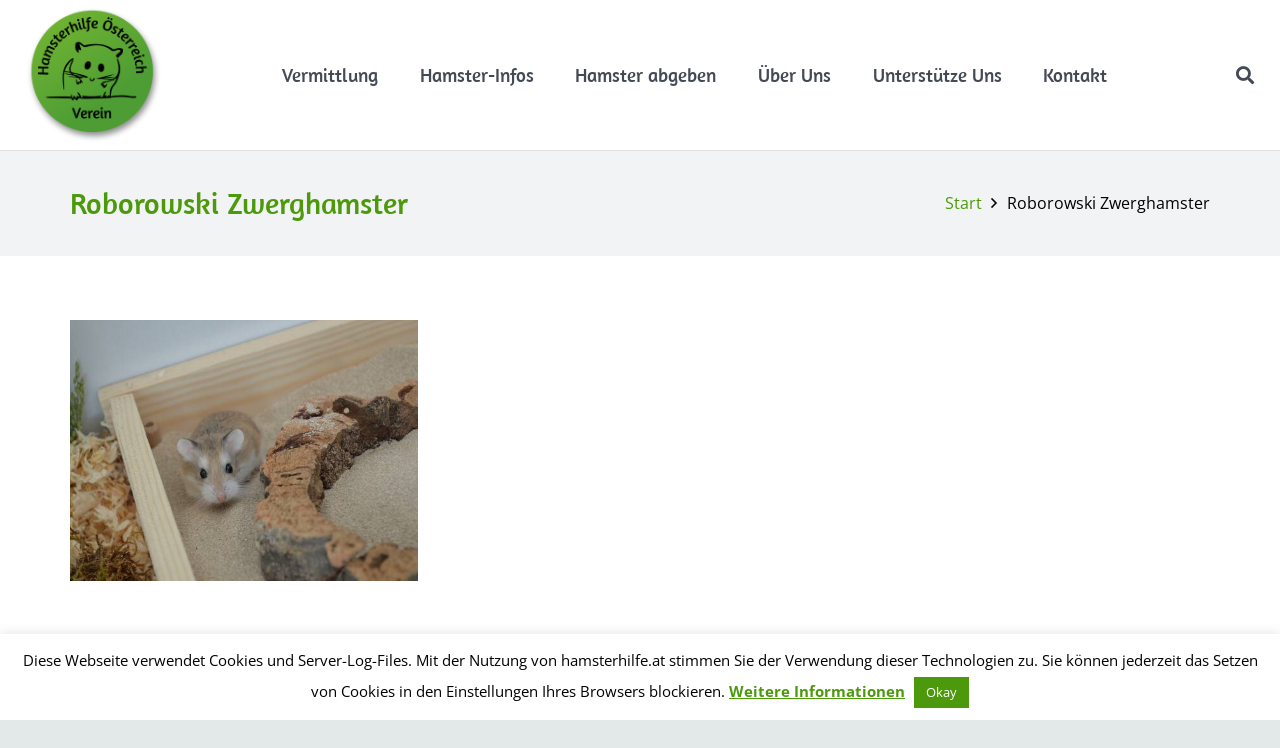

--- FILE ---
content_type: text/html; charset=UTF-8
request_url: https://hamsterhilfe.at/portfolio_tag/roborowski-zwerghamster/
body_size: 20232
content:
<!DOCTYPE HTML>
<html lang="de">
<head>
<meta charset="UTF-8">
<meta name='robots' content='index, follow, max-image-preview:large, max-snippet:-1, max-video-preview:-1' />
<!-- This site is optimized with the Yoast SEO plugin v26.7 - https://yoast.com/wordpress/plugins/seo/ -->
<title>Roborowski Zwerghamster Archive - Hamsterhilfe Österreich</title>
<link rel="canonical" href="https://hamsterhilfe.at/portfolio_tag/roborowski-zwerghamster/" />
<meta property="og:locale" content="de_DE" />
<meta property="og:type" content="article" />
<meta property="og:title" content="Roborowski Zwerghamster Archive - Hamsterhilfe Österreich" />
<meta property="og:url" content="https://hamsterhilfe.at/portfolio_tag/roborowski-zwerghamster/" />
<meta property="og:site_name" content="Hamsterhilfe Österreich" />
<meta name="twitter:card" content="summary_large_image" />
<script type="application/ld+json" class="yoast-schema-graph">{"@context":"https://schema.org","@graph":[{"@type":"CollectionPage","@id":"https://hamsterhilfe.at/portfolio_tag/roborowski-zwerghamster/","url":"https://hamsterhilfe.at/portfolio_tag/roborowski-zwerghamster/","name":"Roborowski Zwerghamster Archive - Hamsterhilfe Österreich","isPartOf":{"@id":"https://hamsterhilfe.at/#website"},"primaryImageOfPage":{"@id":"https://hamsterhilfe.at/portfolio_tag/roborowski-zwerghamster/#primaryimage"},"image":{"@id":"https://hamsterhilfe.at/portfolio_tag/roborowski-zwerghamster/#primaryimage"},"thumbnailUrl":"https://hamsterhilfe.at/wp-content/uploads/2019/05/19104_Lillybell_1.jpeg","breadcrumb":{"@id":"https://hamsterhilfe.at/portfolio_tag/roborowski-zwerghamster/#breadcrumb"},"inLanguage":"de"},{"@type":"ImageObject","inLanguage":"de","@id":"https://hamsterhilfe.at/portfolio_tag/roborowski-zwerghamster/#primaryimage","url":"https://hamsterhilfe.at/wp-content/uploads/2019/05/19104_Lillybell_1.jpeg","contentUrl":"https://hamsterhilfe.at/wp-content/uploads/2019/05/19104_Lillybell_1.jpeg","width":1600,"height":1177},{"@type":"BreadcrumbList","@id":"https://hamsterhilfe.at/portfolio_tag/roborowski-zwerghamster/#breadcrumb","itemListElement":[{"@type":"ListItem","position":1,"name":"Startseite","item":"https://hamsterhilfe.at/"},{"@type":"ListItem","position":2,"name":"Roborowski Zwerghamster"}]},{"@type":"WebSite","@id":"https://hamsterhilfe.at/#website","url":"https://hamsterhilfe.at/","name":"Hamsterhilfe Österreich","description":"Jedes Wesen verdient ein artgerechtes Leben!","potentialAction":[{"@type":"SearchAction","target":{"@type":"EntryPoint","urlTemplate":"https://hamsterhilfe.at/?s={search_term_string}"},"query-input":{"@type":"PropertyValueSpecification","valueRequired":true,"valueName":"search_term_string"}}],"inLanguage":"de"}]}</script>
<!-- / Yoast SEO plugin. -->
<link rel='dns-prefetch' href='//cdn.openshareweb.com' />
<link rel='dns-prefetch' href='//cdn.shareaholic.net' />
<link rel='dns-prefetch' href='//www.shareaholic.net' />
<link rel='dns-prefetch' href='//analytics.shareaholic.com' />
<link rel='dns-prefetch' href='//recs.shareaholic.com' />
<link rel='dns-prefetch' href='//partner.shareaholic.com' />
<link rel="alternate" type="application/rss+xml" title="Hamsterhilfe Österreich &raquo; Feed" href="https://hamsterhilfe.at/feed/" />
<link rel="alternate" type="application/rss+xml" title="Hamsterhilfe Österreich &raquo; Kommentar-Feed" href="https://hamsterhilfe.at/comments/feed/" />
<link rel="alternate" type="application/rss+xml" title="Hamsterhilfe Österreich &raquo; Portfolio Tags-Feed für Roborowski Zwerghamster" href="https://hamsterhilfe.at/portfolio_tag/roborowski-zwerghamster/feed/" />
<style>
.lazyload,
.lazyloading {
max-width: 100%;
}
</style>
<link rel="canonical" href="https://hamsterhilfe.at/portfolio_tag/roborowski-zwerghamster/" />
<meta name="viewport" content="width=device-width, initial-scale=1">
<meta name="theme-color" content="#f2f3f5">
<meta name="description" content="geb. 01/2019, Niederösterreich">
<meta property="og:description" content="geb. 01/2019, Niederösterreich">
<meta property="og:title" content="Roborowski Zwerghamster Archive - Hamsterhilfe Österreich">
<meta property="og:url" content="https://hamsterhilfe.at/portfolio_tag/roborowski-zwerghamster">
<meta property="og:locale" content="de_DE">
<meta property="og:site_name" content="Hamsterhilfe Österreich">
<meta property="og:type" content="website">
<meta property="og:image" content="https://hamsterhilfe.at/wp-content/uploads/2019/05/19104_Lillybell_1-1024x753.jpeg" itemprop="image">
<!-- Shareaholic - https://www.shareaholic.com -->
<link rel='preload' href='//cdn.shareaholic.net/assets/pub/shareaholic.js' as='script'/>
<script data-no-minify='1' data-cfasync='false'>
_SHR_SETTINGS = {"endpoints":{"local_recs_url":"https:\/\/hamsterhilfe.at\/wp-admin\/admin-ajax.php?action=shareaholic_permalink_related","ajax_url":"https:\/\/hamsterhilfe.at\/wp-admin\/admin-ajax.php"},"site_id":"5eea833df80cc3ad725e5bf7116f9721"};
</script>
<script data-no-minify='1' data-cfasync='false' src='//cdn.shareaholic.net/assets/pub/shareaholic.js' data-shr-siteid='5eea833df80cc3ad725e5bf7116f9721' async ></script>
<!-- Shareaholic Content Tags -->
<meta name='shareaholic:site_name' content='Hamsterhilfe Österreich' />
<meta name='shareaholic:language' content='de' />
<meta name='shareaholic:site_id' content='5eea833df80cc3ad725e5bf7116f9721' />
<meta name='shareaholic:wp_version' content='9.7.13' />
<!-- Shareaholic Content Tags End -->
<style id='wp-img-auto-sizes-contain-inline-css'>
img:is([sizes=auto i],[sizes^="auto," i]){contain-intrinsic-size:3000px 1500px}
/*# sourceURL=wp-img-auto-sizes-contain-inline-css */
</style>
<link rel='stylesheet' id='contact-form-7-css' href='//hamsterhilfe.at/wp-content/cache/wpfc-minified/l08jv7z6/6i37m.css' media='all' />
<link rel='stylesheet' id='cookie-law-info-css' href='//hamsterhilfe.at/wp-content/cache/wpfc-minified/7b0617i2/6i37m.css' media='all' />
<link rel='stylesheet' id='cookie-law-info-gdpr-css' href='//hamsterhilfe.at/wp-content/cache/wpfc-minified/dh5swesa/6i37m.css' media='all' />
<link rel='stylesheet' id='us-fonts-css' href='//hamsterhilfe.at/wp-content/cache/wpfc-minified/97ryf45c/6i37m.css' media='all' />
<link rel='stylesheet' id='us-theme-css' href='//hamsterhilfe.at/wp-content/cache/wpfc-minified/1djla4q1/6i37m.css' media='all' />
<link rel='stylesheet' id='theme-style-css' href='//hamsterhilfe.at/wp-content/cache/wpfc-minified/kde4ihs1/6i37m.css' media='all' />
<link rel='stylesheet' id='cf7cf-style-css' href='//hamsterhilfe.at/wp-content/cache/wpfc-minified/2f9xvmh4/6i37m.css' media='all' />
<link rel='stylesheet' id='bsf-Defaults-css' href='//hamsterhilfe.at/wp-content/cache/wpfc-minified/q6u9z326/6i37m.css' media='all' />
<link rel='stylesheet' id='ultimate-vc-addons-style-css' href='//hamsterhilfe.at/wp-content/cache/wpfc-minified/l0dzspyr/6i37m.css' media='all' />
<link rel='stylesheet' id='ultimate-vc-addons-headings-style-css' href='//hamsterhilfe.at/wp-content/cache/wpfc-minified/8adkfcaj/6i37m.css' media='all' />
<script src="https://hamsterhilfe.at/wp-includes/js/jquery/jquery.min.js?ver=3.7.1" id="jquery-core-js"></script>
<script id="cookie-law-info-js-extra">
var Cli_Data = {"nn_cookie_ids":[],"cookielist":[],"non_necessary_cookies":[],"ccpaEnabled":"","ccpaRegionBased":"","ccpaBarEnabled":"","strictlyEnabled":["necessary","obligatoire"],"ccpaType":"gdpr","js_blocking":"","custom_integration":"","triggerDomRefresh":"","secure_cookies":""};
var cli_cookiebar_settings = {"animate_speed_hide":"500","animate_speed_show":"500","background":"#FFF","border":"#b1a6a6c2","border_on":"","button_1_button_colour":"#4c9a0b","button_1_button_hover":"#3d7b09","button_1_link_colour":"#fff","button_1_as_button":"1","button_1_new_win":"","button_2_button_colour":"#333","button_2_button_hover":"#292929","button_2_link_colour":"#4c9a0b","button_2_as_button":"","button_2_hidebar":"","button_3_button_colour":"#000","button_3_button_hover":"#000000","button_3_link_colour":"#fff","button_3_as_button":"1","button_3_new_win":"","button_4_button_colour":"#000","button_4_button_hover":"#000000","button_4_link_colour":"#fff","button_4_as_button":"1","button_7_button_colour":"#61a229","button_7_button_hover":"#4e8221","button_7_link_colour":"#fff","button_7_as_button":"1","button_7_new_win":"","font_family":"inherit","header_fix":"","notify_animate_hide":"1","notify_animate_show":"","notify_div_id":"#cookie-law-info-bar","notify_position_horizontal":"right","notify_position_vertical":"bottom","scroll_close":"","scroll_close_reload":"","accept_close_reload":"","reject_close_reload":"","showagain_tab":"","showagain_background":"#fff","showagain_border":"#000","showagain_div_id":"#cookie-law-info-again","showagain_x_position":"100px","text":"#000","show_once_yn":"","show_once":"10000","logging_on":"","as_popup":"","popup_overlay":"1","bar_heading_text":"","cookie_bar_as":"banner","popup_showagain_position":"bottom-right","widget_position":"left"};
var log_object = {"ajax_url":"https://hamsterhilfe.at/wp-admin/admin-ajax.php"};
//# sourceURL=cookie-law-info-js-extra
</script>
<script src="https://hamsterhilfe.at/wp-content/plugins/cookie-law-info/legacy/public/js/cookie-law-info-public.js?ver=3.3.9.1" id="cookie-law-info-js"></script>
<script id="image-watermark-no-right-click-js-before">
var iwArgsNoRightClick = {"rightclick":"N","draganddrop":"N","devtools":"Y","enableToast":"Y","toastMessage":"This content is protected"};
//# sourceURL=image-watermark-no-right-click-js-before
</script>
<script src="https://hamsterhilfe.at/wp-content/plugins/image-watermark/js/no-right-click.js?ver=2.0.3" id="image-watermark-no-right-click-js"></script>
<script src="https://hamsterhilfe.at/wp-content/plugins/Ultimate_VC_Addons/assets/min-js/ultimate-params.min.js?ver=3.21.2" id="ultimate-vc-addons-params-js"></script>
<script src="https://hamsterhilfe.at/wp-content/plugins/Ultimate_VC_Addons/assets/min-js/headings.min.js?ver=3.21.2" id="ultimate-vc-addons-headings-script-js"></script>
<script></script><link rel="https://api.w.org/" href="https://hamsterhilfe.at/wp-json/" /><link rel="EditURI" type="application/rsd+xml" title="RSD" href="https://hamsterhilfe.at/xmlrpc.php?rsd" />
<meta name="generator" content="WordPress 6.9" />
<script>
document.documentElement.className = document.documentElement.className.replace('no-js', 'js');
</script>
<style>
.no-js img.lazyload {
display: none;
}
figure.wp-block-image img.lazyloading {
min-width: 150px;
}
.lazyload,
.lazyloading {
--smush-placeholder-width: 100px;
--smush-placeholder-aspect-ratio: 1/1;
width: var(--smush-image-width, var(--smush-placeholder-width)) !important;
aspect-ratio: var(--smush-image-aspect-ratio, var(--smush-placeholder-aspect-ratio)) !important;
}
.lazyload, .lazyloading {
opacity: 0;
}
.lazyloaded {
opacity: 1;
transition: opacity 400ms;
transition-delay: 0ms;
}
</style>
<script>
(function($) { 
if( typeof FWP !== 'undefined') { 
$(function() {
FWP.hooks.addAction('facetwp/loaded', function() {
$('.facetwp-type-checkboxes .facetwp-depth.visible').prev('.facetwp-checkbox').toggleClass('expanded');
}, 100 );
});
$(document).on('click', '.facetwp-expand', function() {
$(this).parent().toggleClass('expanded');
});
}
})(jQuery);
</script>
<script id="us_add_no_touch">
if ( ! /Android|webOS|iPhone|iPad|iPod|BlackBerry|IEMobile|Opera Mini/i.test( navigator.userAgent ) ) {
document.documentElement.classList.add( "no-touch" );
}
</script>
<script id="us_color_scheme_switch_class">
if ( document.cookie.includes( "us_color_scheme_switch_is_on=true" ) ) {
document.documentElement.classList.add( "us-color-scheme-on" );
}
</script>
<meta name="generator" content="Powered by WPBakery Page Builder - drag and drop page builder for WordPress."/>
<link rel="icon" href="https://hamsterhilfe.at/wp-content/uploads/2018/06/cropped-Element-2-32x32.png" sizes="32x32" />
<link rel="icon" href="https://hamsterhilfe.at/wp-content/uploads/2018/06/cropped-Element-2-192x192.png" sizes="192x192" />
<link rel="apple-touch-icon" href="https://hamsterhilfe.at/wp-content/uploads/2018/06/cropped-Element-2-180x180.png" />
<meta name="msapplication-TileImage" content="https://hamsterhilfe.at/wp-content/uploads/2018/06/cropped-Element-2-270x270.png" />
<noscript><style> .wpb_animate_when_almost_visible { opacity: 1; }</style></noscript>		<style id="us-icon-fonts">@font-face{font-display:swap;font-style:normal;font-family:"fontawesome";font-weight:900;src:url("https://hamsterhilfe.at/wp-content/themes/Impreza/fonts/fa-solid-900.woff2?ver=8.42") format("woff2")}.fas{font-family:"fontawesome";font-weight:900}@font-face{font-display:swap;font-style:normal;font-family:"fontawesome";font-weight:400;src:url("https://hamsterhilfe.at/wp-content/themes/Impreza/fonts/fa-regular-400.woff2?ver=8.42") format("woff2")}.far{font-family:"fontawesome";font-weight:400}@font-face{font-display:swap;font-style:normal;font-family:"fontawesome";font-weight:300;src:url("https://hamsterhilfe.at/wp-content/themes/Impreza/fonts/fa-light-300.woff2?ver=8.42") format("woff2")}.fal{font-family:"fontawesome";font-weight:300}@font-face{font-display:swap;font-style:normal;font-family:"Font Awesome 5 Duotone";font-weight:900;src:url("https://hamsterhilfe.at/wp-content/themes/Impreza/fonts/fa-duotone-900.woff2?ver=8.42") format("woff2")}.fad{font-family:"Font Awesome 5 Duotone";font-weight:900}.fad{position:relative}.fad:before{position:absolute}.fad:after{opacity:0.4}@font-face{font-display:swap;font-style:normal;font-family:"Font Awesome 5 Brands";font-weight:400;src:url("https://hamsterhilfe.at/wp-content/themes/Impreza/fonts/fa-brands-400.woff2?ver=8.42") format("woff2")}.fab{font-family:"Font Awesome 5 Brands";font-weight:400}@font-face{font-display:block;font-style:normal;font-family:"Material Icons";font-weight:400;src:url("https://hamsterhilfe.at/wp-content/themes/Impreza/fonts/material-icons.woff2?ver=8.42") format("woff2")}.material-icons{font-family:"Material Icons";font-weight:400}</style>
<style id="us-current-header-css"> .l-subheader.at_middle,.l-subheader.at_middle .w-dropdown-list,.l-subheader.at_middle .type_mobile .w-nav-list.level_1{background:var(--color-header-middle-bg);color:var(--color-header-middle-text)}.no-touch .l-subheader.at_middle a:hover,.no-touch .l-header.bg_transparent .l-subheader.at_middle .w-dropdown.opened a:hover{color:var(--color-header-middle-text-hover)}.l-header.bg_transparent:not(.sticky) .l-subheader.at_middle{background:var(--color-header-transparent-bg);color:var(--color-header-transparent-text)}.no-touch .l-header.bg_transparent:not(.sticky) .at_middle .w-cart-link:hover,.no-touch .l-header.bg_transparent:not(.sticky) .at_middle .w-text a:hover,.no-touch .l-header.bg_transparent:not(.sticky) .at_middle .w-html a:hover,.no-touch .l-header.bg_transparent:not(.sticky) .at_middle .w-nav>a:hover,.no-touch .l-header.bg_transparent:not(.sticky) .at_middle .w-menu a:hover,.no-touch .l-header.bg_transparent:not(.sticky) .at_middle .w-search>a:hover,.no-touch .l-header.bg_transparent:not(.sticky) .at_middle .w-socials.shape_none.color_text a:hover,.no-touch .l-header.bg_transparent:not(.sticky) .at_middle .w-socials.shape_none.color_link a:hover,.no-touch .l-header.bg_transparent:not(.sticky) .at_middle .w-dropdown a:hover,.no-touch .l-header.bg_transparent:not(.sticky) .at_middle .type_desktop .menu-item.level_1.opened>a,.no-touch .l-header.bg_transparent:not(.sticky) .at_middle .type_desktop .menu-item.level_1:hover>a{color:var(--color-header-transparent-text-hover)}.header_ver .l-header{background:var(--color-header-middle-bg);color:var(--color-header-middle-text)}@media (min-width:902px){.hidden_for_default{display:none!important}.l-subheader.at_top{display:none}.l-subheader.at_bottom{display:none}.l-header{position:relative;z-index:111}.l-subheader{margin:0 auto}.l-subheader.width_full{padding-left:1.5rem;padding-right:1.5rem}.l-subheader-h{display:flex;align-items:center;position:relative;margin:0 auto;max-width:var(--site-content-width,1200px);height:inherit}.w-header-show{display:none}.l-header.pos_fixed{position:fixed;left:var(--site-outline-width,0);right:var(--site-outline-width,0)}.l-header.pos_fixed:not(.notransition) .l-subheader{transition-property:transform,background,box-shadow,line-height,height,visibility;transition-duration:.3s;transition-timing-function:cubic-bezier(.78,.13,.15,.86)}.headerinpos_bottom.sticky_first_section .l-header.pos_fixed{position:fixed!important}.header_hor .l-header.sticky_auto_hide{transition:margin .3s cubic-bezier(.78,.13,.15,.86) .1s}.header_hor .l-header.sticky_auto_hide.down{margin-top:calc(-1.1 * var(--header-sticky-height,0px) )}.l-header.bg_transparent:not(.sticky) .l-subheader{box-shadow:none!important;background:none}.l-header.bg_transparent~.l-main .l-section.width_full.height_auto:first-of-type>.l-section-h{padding-top:0!important;padding-bottom:0!important}.l-header.pos_static.bg_transparent{position:absolute;left:var(--site-outline-width,0);right:var(--site-outline-width,0)}.l-subheader.width_full .l-subheader-h{max-width:none!important}.l-header.shadow_thin .l-subheader.at_middle,.l-header.shadow_thin .l-subheader.at_bottom{box-shadow:0 1px 0 rgba(0,0,0,0.08)}.l-header.shadow_wide .l-subheader.at_middle,.l-header.shadow_wide .l-subheader.at_bottom{box-shadow:0 3px 5px -1px rgba(0,0,0,0.1),0 2px 1px -1px rgba(0,0,0,0.05)}.header_hor .l-subheader-cell>.w-cart{margin-left:0;margin-right:0}:root{--header-height:150px;--header-sticky-height:80px}.l-header:before{content:'150'}.l-header.sticky:before{content:'80'}.l-subheader.at_top{line-height:40px;height:40px;overflow:visible;visibility:visible}.l-header.sticky .l-subheader.at_top{line-height:0px;height:0px;overflow:hidden;visibility:hidden}.l-subheader.at_middle{line-height:150px;height:150px;overflow:visible;visibility:visible}.l-header.sticky .l-subheader.at_middle{line-height:80px;height:80px;overflow:visible;visibility:visible}.l-subheader.at_bottom{line-height:50px;height:50px;overflow:visible;visibility:visible}.l-header.sticky .l-subheader.at_bottom{line-height:50px;height:50px;overflow:visible;visibility:visible}.headerinpos_above .l-header.pos_fixed{overflow:hidden;transition:transform 0.3s;transform:translate3d(0,-100%,0)}.headerinpos_above .l-header.pos_fixed.sticky{overflow:visible;transform:none}.headerinpos_above .l-header.pos_fixed~.l-section>.l-section-h,.headerinpos_above .l-header.pos_fixed~.l-main .l-section:first-of-type>.l-section-h{padding-top:0!important}.headerinpos_below .l-header.pos_fixed:not(.sticky){position:absolute;top:100%}.headerinpos_below .l-header.pos_fixed~.l-main>.l-section:first-of-type>.l-section-h{padding-top:0!important}.headerinpos_below .l-header.pos_fixed~.l-main .l-section.full_height:nth-of-type(2){min-height:100vh}.headerinpos_below .l-header.pos_fixed~.l-main>.l-section:nth-of-type(2)>.l-section-h{padding-top:var(--header-height)}.headerinpos_bottom .l-header.pos_fixed:not(.sticky){position:absolute;top:100vh}.headerinpos_bottom .l-header.pos_fixed~.l-main>.l-section:first-of-type>.l-section-h{padding-top:0!important}.headerinpos_bottom .l-header.pos_fixed~.l-main>.l-section:first-of-type>.l-section-h{padding-bottom:var(--header-height)}.headerinpos_bottom .l-header.pos_fixed.bg_transparent~.l-main .l-section.valign_center:not(.height_auto):first-of-type>.l-section-h{top:calc( var(--header-height) / 2 )}.headerinpos_bottom .l-header.pos_fixed:not(.sticky) .w-cart.layout_dropdown .w-cart-content,.headerinpos_bottom .l-header.pos_fixed:not(.sticky) .w-nav.type_desktop .w-nav-list.level_2{bottom:100%;transform-origin:0 100%}.headerinpos_bottom .l-header.pos_fixed:not(.sticky) .w-nav.type_mobile.m_layout_dropdown .w-nav-list.level_1{top:auto;bottom:100%;box-shadow:var(--box-shadow-up)}.headerinpos_bottom .l-header.pos_fixed:not(.sticky) .w-nav.type_desktop .w-nav-list.level_3,.headerinpos_bottom .l-header.pos_fixed:not(.sticky) .w-nav.type_desktop .w-nav-list.level_4{top:auto;bottom:0;transform-origin:0 100%}.headerinpos_bottom .l-header.pos_fixed:not(.sticky) .w-dropdown-list{top:auto;bottom:-0.4em;padding-top:0.4em;padding-bottom:2.4em}.admin-bar .l-header.pos_static.bg_solid~.l-main .l-section.full_height:first-of-type{min-height:calc( 100vh - var(--header-height) - 32px )}.admin-bar .l-header.pos_fixed:not(.sticky_auto_hide)~.l-main .l-section.full_height:not(:first-of-type){min-height:calc( 100vh - var(--header-sticky-height) - 32px )}.admin-bar.headerinpos_below .l-header.pos_fixed~.l-main .l-section.full_height:nth-of-type(2){min-height:calc(100vh - 32px)}}@media (min-width:1025px) and (max-width:901px){.hidden_for_laptops{display:none!important}.l-subheader.at_top{display:none}.l-subheader.at_bottom{display:none}.l-header{position:relative;z-index:111}.l-subheader{margin:0 auto}.l-subheader.width_full{padding-left:1.5rem;padding-right:1.5rem}.l-subheader-h{display:flex;align-items:center;position:relative;margin:0 auto;max-width:var(--site-content-width,1200px);height:inherit}.w-header-show{display:none}.l-header.pos_fixed{position:fixed;left:var(--site-outline-width,0);right:var(--site-outline-width,0)}.l-header.pos_fixed:not(.notransition) .l-subheader{transition-property:transform,background,box-shadow,line-height,height,visibility;transition-duration:.3s;transition-timing-function:cubic-bezier(.78,.13,.15,.86)}.headerinpos_bottom.sticky_first_section .l-header.pos_fixed{position:fixed!important}.header_hor .l-header.sticky_auto_hide{transition:margin .3s cubic-bezier(.78,.13,.15,.86) .1s}.header_hor .l-header.sticky_auto_hide.down{margin-top:calc(-1.1 * var(--header-sticky-height,0px) )}.l-header.bg_transparent:not(.sticky) .l-subheader{box-shadow:none!important;background:none}.l-header.bg_transparent~.l-main .l-section.width_full.height_auto:first-of-type>.l-section-h{padding-top:0!important;padding-bottom:0!important}.l-header.pos_static.bg_transparent{position:absolute;left:var(--site-outline-width,0);right:var(--site-outline-width,0)}.l-subheader.width_full .l-subheader-h{max-width:none!important}.l-header.shadow_thin .l-subheader.at_middle,.l-header.shadow_thin .l-subheader.at_bottom{box-shadow:0 1px 0 rgba(0,0,0,0.08)}.l-header.shadow_wide .l-subheader.at_middle,.l-header.shadow_wide .l-subheader.at_bottom{box-shadow:0 3px 5px -1px rgba(0,0,0,0.1),0 2px 1px -1px rgba(0,0,0,0.05)}.header_hor .l-subheader-cell>.w-cart{margin-left:0;margin-right:0}:root{--header-height:150px;--header-sticky-height:80px}.l-header:before{content:'150'}.l-header.sticky:before{content:'80'}.l-subheader.at_top{line-height:40px;height:40px;overflow:visible;visibility:visible}.l-header.sticky .l-subheader.at_top{line-height:0px;height:0px;overflow:hidden;visibility:hidden}.l-subheader.at_middle{line-height:150px;height:150px;overflow:visible;visibility:visible}.l-header.sticky .l-subheader.at_middle{line-height:80px;height:80px;overflow:visible;visibility:visible}.l-subheader.at_bottom{line-height:50px;height:50px;overflow:visible;visibility:visible}.l-header.sticky .l-subheader.at_bottom{line-height:50px;height:50px;overflow:visible;visibility:visible}.headerinpos_above .l-header.pos_fixed{overflow:hidden;transition:transform 0.3s;transform:translate3d(0,-100%,0)}.headerinpos_above .l-header.pos_fixed.sticky{overflow:visible;transform:none}.headerinpos_above .l-header.pos_fixed~.l-section>.l-section-h,.headerinpos_above .l-header.pos_fixed~.l-main .l-section:first-of-type>.l-section-h{padding-top:0!important}.headerinpos_below .l-header.pos_fixed:not(.sticky){position:absolute;top:100%}.headerinpos_below .l-header.pos_fixed~.l-main>.l-section:first-of-type>.l-section-h{padding-top:0!important}.headerinpos_below .l-header.pos_fixed~.l-main .l-section.full_height:nth-of-type(2){min-height:100vh}.headerinpos_below .l-header.pos_fixed~.l-main>.l-section:nth-of-type(2)>.l-section-h{padding-top:var(--header-height)}.headerinpos_bottom .l-header.pos_fixed:not(.sticky){position:absolute;top:100vh}.headerinpos_bottom .l-header.pos_fixed~.l-main>.l-section:first-of-type>.l-section-h{padding-top:0!important}.headerinpos_bottom .l-header.pos_fixed~.l-main>.l-section:first-of-type>.l-section-h{padding-bottom:var(--header-height)}.headerinpos_bottom .l-header.pos_fixed.bg_transparent~.l-main .l-section.valign_center:not(.height_auto):first-of-type>.l-section-h{top:calc( var(--header-height) / 2 )}.headerinpos_bottom .l-header.pos_fixed:not(.sticky) .w-cart.layout_dropdown .w-cart-content,.headerinpos_bottom .l-header.pos_fixed:not(.sticky) .w-nav.type_desktop .w-nav-list.level_2{bottom:100%;transform-origin:0 100%}.headerinpos_bottom .l-header.pos_fixed:not(.sticky) .w-nav.type_mobile.m_layout_dropdown .w-nav-list.level_1{top:auto;bottom:100%;box-shadow:var(--box-shadow-up)}.headerinpos_bottom .l-header.pos_fixed:not(.sticky) .w-nav.type_desktop .w-nav-list.level_3,.headerinpos_bottom .l-header.pos_fixed:not(.sticky) .w-nav.type_desktop .w-nav-list.level_4{top:auto;bottom:0;transform-origin:0 100%}.headerinpos_bottom .l-header.pos_fixed:not(.sticky) .w-dropdown-list{top:auto;bottom:-0.4em;padding-top:0.4em;padding-bottom:2.4em}.admin-bar .l-header.pos_static.bg_solid~.l-main .l-section.full_height:first-of-type{min-height:calc( 100vh - var(--header-height) - 32px )}.admin-bar .l-header.pos_fixed:not(.sticky_auto_hide)~.l-main .l-section.full_height:not(:first-of-type){min-height:calc( 100vh - var(--header-sticky-height) - 32px )}.admin-bar.headerinpos_below .l-header.pos_fixed~.l-main .l-section.full_height:nth-of-type(2){min-height:calc(100vh - 32px)}}@media (min-width:601px) and (max-width:1024px){.hidden_for_tablets{display:none!important}.l-subheader.at_top{display:none}.l-subheader.at_bottom{display:none}.l-header{position:relative;z-index:111}.l-subheader{margin:0 auto}.l-subheader.width_full{padding-left:1.5rem;padding-right:1.5rem}.l-subheader-h{display:flex;align-items:center;position:relative;margin:0 auto;max-width:var(--site-content-width,1200px);height:inherit}.w-header-show{display:none}.l-header.pos_fixed{position:fixed;left:var(--site-outline-width,0);right:var(--site-outline-width,0)}.l-header.pos_fixed:not(.notransition) .l-subheader{transition-property:transform,background,box-shadow,line-height,height,visibility;transition-duration:.3s;transition-timing-function:cubic-bezier(.78,.13,.15,.86)}.headerinpos_bottom.sticky_first_section .l-header.pos_fixed{position:fixed!important}.header_hor .l-header.sticky_auto_hide{transition:margin .3s cubic-bezier(.78,.13,.15,.86) .1s}.header_hor .l-header.sticky_auto_hide.down{margin-top:calc(-1.1 * var(--header-sticky-height,0px) )}.l-header.bg_transparent:not(.sticky) .l-subheader{box-shadow:none!important;background:none}.l-header.bg_transparent~.l-main .l-section.width_full.height_auto:first-of-type>.l-section-h{padding-top:0!important;padding-bottom:0!important}.l-header.pos_static.bg_transparent{position:absolute;left:var(--site-outline-width,0);right:var(--site-outline-width,0)}.l-subheader.width_full .l-subheader-h{max-width:none!important}.l-header.shadow_thin .l-subheader.at_middle,.l-header.shadow_thin .l-subheader.at_bottom{box-shadow:0 1px 0 rgba(0,0,0,0.08)}.l-header.shadow_wide .l-subheader.at_middle,.l-header.shadow_wide .l-subheader.at_bottom{box-shadow:0 3px 5px -1px rgba(0,0,0,0.1),0 2px 1px -1px rgba(0,0,0,0.05)}.header_hor .l-subheader-cell>.w-cart{margin-left:0;margin-right:0}:root{--header-height:80px;--header-sticky-height:50px}.l-header:before{content:'80'}.l-header.sticky:before{content:'50'}.l-subheader.at_top{line-height:40px;height:40px;overflow:visible;visibility:visible}.l-header.sticky .l-subheader.at_top{line-height:40px;height:40px;overflow:visible;visibility:visible}.l-subheader.at_middle{line-height:80px;height:80px;overflow:visible;visibility:visible}.l-header.sticky .l-subheader.at_middle{line-height:50px;height:50px;overflow:visible;visibility:visible}.l-subheader.at_bottom{line-height:50px;height:50px;overflow:visible;visibility:visible}.l-header.sticky .l-subheader.at_bottom{line-height:50px;height:50px;overflow:visible;visibility:visible}}@media (max-width:600px){.hidden_for_mobiles{display:none!important}.l-subheader.at_top{display:none}.l-subheader.at_bottom{display:none}.l-header{position:relative;z-index:111}.l-subheader{margin:0 auto}.l-subheader.width_full{padding-left:1.5rem;padding-right:1.5rem}.l-subheader-h{display:flex;align-items:center;position:relative;margin:0 auto;max-width:var(--site-content-width,1200px);height:inherit}.w-header-show{display:none}.l-header.pos_fixed{position:fixed;left:var(--site-outline-width,0);right:var(--site-outline-width,0)}.l-header.pos_fixed:not(.notransition) .l-subheader{transition-property:transform,background,box-shadow,line-height,height,visibility;transition-duration:.3s;transition-timing-function:cubic-bezier(.78,.13,.15,.86)}.headerinpos_bottom.sticky_first_section .l-header.pos_fixed{position:fixed!important}.header_hor .l-header.sticky_auto_hide{transition:margin .3s cubic-bezier(.78,.13,.15,.86) .1s}.header_hor .l-header.sticky_auto_hide.down{margin-top:calc(-1.1 * var(--header-sticky-height,0px) )}.l-header.bg_transparent:not(.sticky) .l-subheader{box-shadow:none!important;background:none}.l-header.bg_transparent~.l-main .l-section.width_full.height_auto:first-of-type>.l-section-h{padding-top:0!important;padding-bottom:0!important}.l-header.pos_static.bg_transparent{position:absolute;left:var(--site-outline-width,0);right:var(--site-outline-width,0)}.l-subheader.width_full .l-subheader-h{max-width:none!important}.l-header.shadow_thin .l-subheader.at_middle,.l-header.shadow_thin .l-subheader.at_bottom{box-shadow:0 1px 0 rgba(0,0,0,0.08)}.l-header.shadow_wide .l-subheader.at_middle,.l-header.shadow_wide .l-subheader.at_bottom{box-shadow:0 3px 5px -1px rgba(0,0,0,0.1),0 2px 1px -1px rgba(0,0,0,0.05)}.header_hor .l-subheader-cell>.w-cart{margin-left:0;margin-right:0}:root{--header-height:80px;--header-sticky-height:50px}.l-header:before{content:'80'}.l-header.sticky:before{content:'50'}.l-subheader.at_top{line-height:40px;height:40px;overflow:visible;visibility:visible}.l-header.sticky .l-subheader.at_top{line-height:40px;height:40px;overflow:visible;visibility:visible}.l-subheader.at_middle{line-height:80px;height:80px;overflow:visible;visibility:visible}.l-header.sticky .l-subheader.at_middle{line-height:50px;height:50px;overflow:visible;visibility:visible}.l-subheader.at_bottom{line-height:50px;height:50px;overflow:visible;visibility:visible}.l-header.sticky .l-subheader.at_bottom{line-height:50px;height:50px;overflow:visible;visibility:visible}}@media (min-width:902px){.ush_image_2{height:140px!important}.l-header.sticky .ush_image_2{height:80px!important}}@media (min-width:1025px) and (max-width:901px){.ush_image_2{height:140px!important}.l-header.sticky .ush_image_2{height:30px!important}}@media (min-width:601px) and (max-width:1024px){.ush_image_2{height:80px!important}.l-header.sticky .ush_image_2{height:78px!important}}@media (max-width:600px){.ush_image_2{height:80px!important}.l-header.sticky .ush_image_2{height:78px!important}}.header_hor .ush_menu_1.type_desktop .menu-item.level_1>a:not(.w-btn){padding-left:10px;padding-right:10px}.header_hor .ush_menu_1.type_desktop .menu-item.level_1>a.w-btn{margin-left:10px;margin-right:10px}.header_hor .ush_menu_1.type_desktop.align-edges>.w-nav-list.level_1{margin-left:-10px;margin-right:-10px}.header_ver .ush_menu_1.type_desktop .menu-item.level_1>a:not(.w-btn){padding-top:10px;padding-bottom:10px}.header_ver .ush_menu_1.type_desktop .menu-item.level_1>a.w-btn{margin-top:10px;margin-bottom:10px}.ush_menu_1.type_desktop .menu-item:not(.level_1){font-size:1rem}.ush_menu_1.type_mobile .w-nav-anchor.level_1,.ush_menu_1.type_mobile .w-nav-anchor.level_1 + .w-nav-arrow{font-size:15px}.ush_menu_1.type_mobile .w-nav-anchor:not(.level_1),.ush_menu_1.type_mobile .w-nav-anchor:not(.level_1) + .w-nav-arrow{font-size:14px}@media (min-width:902px){.ush_menu_1 .w-nav-icon{--icon-size:20px;--icon-size-int:20}}@media (min-width:1025px) and (max-width:901px){.ush_menu_1 .w-nav-icon{--icon-size:32px;--icon-size-int:32}}@media (min-width:601px) and (max-width:1024px){.ush_menu_1 .w-nav-icon{--icon-size:20px;--icon-size-int:20}}@media (max-width:600px){.ush_menu_1 .w-nav-icon{--icon-size:20px;--icon-size-int:20}}@media screen and (max-width:899px){.w-nav.ush_menu_1>.w-nav-list.level_1{display:none}.ush_menu_1 .w-nav-control{display:flex}}.no-touch .ush_menu_1 .w-nav-item.level_1.opened>a:not(.w-btn),.no-touch .ush_menu_1 .w-nav-item.level_1:hover>a:not(.w-btn){background:transparent;color:#4c9a0b}.ush_menu_1 .w-nav-item.level_1.current-menu-item>a:not(.w-btn),.ush_menu_1 .w-nav-item.level_1.current-menu-ancestor>a:not(.w-btn),.ush_menu_1 .w-nav-item.level_1.current-page-ancestor>a:not(.w-btn){background:transparent;color:#4c9a0b}.l-header.bg_transparent:not(.sticky) .ush_menu_1.type_desktop .w-nav-item.level_1.current-menu-item>a:not(.w-btn),.l-header.bg_transparent:not(.sticky) .ush_menu_1.type_desktop .w-nav-item.level_1.current-menu-ancestor>a:not(.w-btn),.l-header.bg_transparent:not(.sticky) .ush_menu_1.type_desktop .w-nav-item.level_1.current-page-ancestor>a:not(.w-btn){background:transparent;color:#4c9a0b}.ush_menu_1 .w-nav-list:not(.level_1){background:#ffffff;color:#434955}.no-touch .ush_menu_1 .w-nav-item:not(.level_1)>a:focus,.no-touch .ush_menu_1 .w-nav-item:not(.level_1):hover>a{background:#4c9a0b;color:#ffffff}.ush_menu_1 .w-nav-item:not(.level_1).current-menu-item>a,.ush_menu_1 .w-nav-item:not(.level_1).current-menu-ancestor>a,.ush_menu_1 .w-nav-item:not(.level_1).current-page-ancestor>a{background:transparent;color:#4c9a0b}@media (min-width:902px){.ush_search_1.layout_simple{max-width:240px}.ush_search_1.layout_modern.active{width:240px}.ush_search_1{font-size:18px}}@media (min-width:1025px) and (max-width:901px){.ush_search_1.layout_simple{max-width:250px}.ush_search_1.layout_modern.active{width:250px}.ush_search_1{font-size:24px}}@media (min-width:601px) and (max-width:1024px){.ush_search_1.layout_simple{max-width:200px}.ush_search_1.layout_modern.active{width:200px}.ush_search_1{font-size:18px}}@media (max-width:600px){.ush_search_1{font-size:18px}}.ush_menu_1{font-size:1.2rem!important;font-family:var(--h1-font-family)!important;font-weight:500!important}</style>
<style id="us-design-options-css">.us_custom_da7ceeb3{font-size:1rem!important}.us_custom_6df4bc3a{color:#ffffff!important}</style><style id='global-styles-inline-css'>
:root{--wp--preset--aspect-ratio--square: 1;--wp--preset--aspect-ratio--4-3: 4/3;--wp--preset--aspect-ratio--3-4: 3/4;--wp--preset--aspect-ratio--3-2: 3/2;--wp--preset--aspect-ratio--2-3: 2/3;--wp--preset--aspect-ratio--16-9: 16/9;--wp--preset--aspect-ratio--9-16: 9/16;--wp--preset--color--black: #000000;--wp--preset--color--cyan-bluish-gray: #abb8c3;--wp--preset--color--white: #ffffff;--wp--preset--color--pale-pink: #f78da7;--wp--preset--color--vivid-red: #cf2e2e;--wp--preset--color--luminous-vivid-orange: #ff6900;--wp--preset--color--luminous-vivid-amber: #fcb900;--wp--preset--color--light-green-cyan: #7bdcb5;--wp--preset--color--vivid-green-cyan: #00d084;--wp--preset--color--pale-cyan-blue: #8ed1fc;--wp--preset--color--vivid-cyan-blue: #0693e3;--wp--preset--color--vivid-purple: #9b51e0;--wp--preset--gradient--vivid-cyan-blue-to-vivid-purple: linear-gradient(135deg,rgb(6,147,227) 0%,rgb(155,81,224) 100%);--wp--preset--gradient--light-green-cyan-to-vivid-green-cyan: linear-gradient(135deg,rgb(122,220,180) 0%,rgb(0,208,130) 100%);--wp--preset--gradient--luminous-vivid-amber-to-luminous-vivid-orange: linear-gradient(135deg,rgb(252,185,0) 0%,rgb(255,105,0) 100%);--wp--preset--gradient--luminous-vivid-orange-to-vivid-red: linear-gradient(135deg,rgb(255,105,0) 0%,rgb(207,46,46) 100%);--wp--preset--gradient--very-light-gray-to-cyan-bluish-gray: linear-gradient(135deg,rgb(238,238,238) 0%,rgb(169,184,195) 100%);--wp--preset--gradient--cool-to-warm-spectrum: linear-gradient(135deg,rgb(74,234,220) 0%,rgb(151,120,209) 20%,rgb(207,42,186) 40%,rgb(238,44,130) 60%,rgb(251,105,98) 80%,rgb(254,248,76) 100%);--wp--preset--gradient--blush-light-purple: linear-gradient(135deg,rgb(255,206,236) 0%,rgb(152,150,240) 100%);--wp--preset--gradient--blush-bordeaux: linear-gradient(135deg,rgb(254,205,165) 0%,rgb(254,45,45) 50%,rgb(107,0,62) 100%);--wp--preset--gradient--luminous-dusk: linear-gradient(135deg,rgb(255,203,112) 0%,rgb(199,81,192) 50%,rgb(65,88,208) 100%);--wp--preset--gradient--pale-ocean: linear-gradient(135deg,rgb(255,245,203) 0%,rgb(182,227,212) 50%,rgb(51,167,181) 100%);--wp--preset--gradient--electric-grass: linear-gradient(135deg,rgb(202,248,128) 0%,rgb(113,206,126) 100%);--wp--preset--gradient--midnight: linear-gradient(135deg,rgb(2,3,129) 0%,rgb(40,116,252) 100%);--wp--preset--font-size--small: 13px;--wp--preset--font-size--medium: 20px;--wp--preset--font-size--large: 36px;--wp--preset--font-size--x-large: 42px;--wp--preset--spacing--20: 0.44rem;--wp--preset--spacing--30: 0.67rem;--wp--preset--spacing--40: 1rem;--wp--preset--spacing--50: 1.5rem;--wp--preset--spacing--60: 2.25rem;--wp--preset--spacing--70: 3.38rem;--wp--preset--spacing--80: 5.06rem;--wp--preset--shadow--natural: 6px 6px 9px rgba(0, 0, 0, 0.2);--wp--preset--shadow--deep: 12px 12px 50px rgba(0, 0, 0, 0.4);--wp--preset--shadow--sharp: 6px 6px 0px rgba(0, 0, 0, 0.2);--wp--preset--shadow--outlined: 6px 6px 0px -3px rgb(255, 255, 255), 6px 6px rgb(0, 0, 0);--wp--preset--shadow--crisp: 6px 6px 0px rgb(0, 0, 0);}:where(.is-layout-flex){gap: 0.5em;}:where(.is-layout-grid){gap: 0.5em;}body .is-layout-flex{display: flex;}.is-layout-flex{flex-wrap: wrap;align-items: center;}.is-layout-flex > :is(*, div){margin: 0;}body .is-layout-grid{display: grid;}.is-layout-grid > :is(*, div){margin: 0;}:where(.wp-block-columns.is-layout-flex){gap: 2em;}:where(.wp-block-columns.is-layout-grid){gap: 2em;}:where(.wp-block-post-template.is-layout-flex){gap: 1.25em;}:where(.wp-block-post-template.is-layout-grid){gap: 1.25em;}.has-black-color{color: var(--wp--preset--color--black) !important;}.has-cyan-bluish-gray-color{color: var(--wp--preset--color--cyan-bluish-gray) !important;}.has-white-color{color: var(--wp--preset--color--white) !important;}.has-pale-pink-color{color: var(--wp--preset--color--pale-pink) !important;}.has-vivid-red-color{color: var(--wp--preset--color--vivid-red) !important;}.has-luminous-vivid-orange-color{color: var(--wp--preset--color--luminous-vivid-orange) !important;}.has-luminous-vivid-amber-color{color: var(--wp--preset--color--luminous-vivid-amber) !important;}.has-light-green-cyan-color{color: var(--wp--preset--color--light-green-cyan) !important;}.has-vivid-green-cyan-color{color: var(--wp--preset--color--vivid-green-cyan) !important;}.has-pale-cyan-blue-color{color: var(--wp--preset--color--pale-cyan-blue) !important;}.has-vivid-cyan-blue-color{color: var(--wp--preset--color--vivid-cyan-blue) !important;}.has-vivid-purple-color{color: var(--wp--preset--color--vivid-purple) !important;}.has-black-background-color{background-color: var(--wp--preset--color--black) !important;}.has-cyan-bluish-gray-background-color{background-color: var(--wp--preset--color--cyan-bluish-gray) !important;}.has-white-background-color{background-color: var(--wp--preset--color--white) !important;}.has-pale-pink-background-color{background-color: var(--wp--preset--color--pale-pink) !important;}.has-vivid-red-background-color{background-color: var(--wp--preset--color--vivid-red) !important;}.has-luminous-vivid-orange-background-color{background-color: var(--wp--preset--color--luminous-vivid-orange) !important;}.has-luminous-vivid-amber-background-color{background-color: var(--wp--preset--color--luminous-vivid-amber) !important;}.has-light-green-cyan-background-color{background-color: var(--wp--preset--color--light-green-cyan) !important;}.has-vivid-green-cyan-background-color{background-color: var(--wp--preset--color--vivid-green-cyan) !important;}.has-pale-cyan-blue-background-color{background-color: var(--wp--preset--color--pale-cyan-blue) !important;}.has-vivid-cyan-blue-background-color{background-color: var(--wp--preset--color--vivid-cyan-blue) !important;}.has-vivid-purple-background-color{background-color: var(--wp--preset--color--vivid-purple) !important;}.has-black-border-color{border-color: var(--wp--preset--color--black) !important;}.has-cyan-bluish-gray-border-color{border-color: var(--wp--preset--color--cyan-bluish-gray) !important;}.has-white-border-color{border-color: var(--wp--preset--color--white) !important;}.has-pale-pink-border-color{border-color: var(--wp--preset--color--pale-pink) !important;}.has-vivid-red-border-color{border-color: var(--wp--preset--color--vivid-red) !important;}.has-luminous-vivid-orange-border-color{border-color: var(--wp--preset--color--luminous-vivid-orange) !important;}.has-luminous-vivid-amber-border-color{border-color: var(--wp--preset--color--luminous-vivid-amber) !important;}.has-light-green-cyan-border-color{border-color: var(--wp--preset--color--light-green-cyan) !important;}.has-vivid-green-cyan-border-color{border-color: var(--wp--preset--color--vivid-green-cyan) !important;}.has-pale-cyan-blue-border-color{border-color: var(--wp--preset--color--pale-cyan-blue) !important;}.has-vivid-cyan-blue-border-color{border-color: var(--wp--preset--color--vivid-cyan-blue) !important;}.has-vivid-purple-border-color{border-color: var(--wp--preset--color--vivid-purple) !important;}.has-vivid-cyan-blue-to-vivid-purple-gradient-background{background: var(--wp--preset--gradient--vivid-cyan-blue-to-vivid-purple) !important;}.has-light-green-cyan-to-vivid-green-cyan-gradient-background{background: var(--wp--preset--gradient--light-green-cyan-to-vivid-green-cyan) !important;}.has-luminous-vivid-amber-to-luminous-vivid-orange-gradient-background{background: var(--wp--preset--gradient--luminous-vivid-amber-to-luminous-vivid-orange) !important;}.has-luminous-vivid-orange-to-vivid-red-gradient-background{background: var(--wp--preset--gradient--luminous-vivid-orange-to-vivid-red) !important;}.has-very-light-gray-to-cyan-bluish-gray-gradient-background{background: var(--wp--preset--gradient--very-light-gray-to-cyan-bluish-gray) !important;}.has-cool-to-warm-spectrum-gradient-background{background: var(--wp--preset--gradient--cool-to-warm-spectrum) !important;}.has-blush-light-purple-gradient-background{background: var(--wp--preset--gradient--blush-light-purple) !important;}.has-blush-bordeaux-gradient-background{background: var(--wp--preset--gradient--blush-bordeaux) !important;}.has-luminous-dusk-gradient-background{background: var(--wp--preset--gradient--luminous-dusk) !important;}.has-pale-ocean-gradient-background{background: var(--wp--preset--gradient--pale-ocean) !important;}.has-electric-grass-gradient-background{background: var(--wp--preset--gradient--electric-grass) !important;}.has-midnight-gradient-background{background: var(--wp--preset--gradient--midnight) !important;}.has-small-font-size{font-size: var(--wp--preset--font-size--small) !important;}.has-medium-font-size{font-size: var(--wp--preset--font-size--medium) !important;}.has-large-font-size{font-size: var(--wp--preset--font-size--large) !important;}.has-x-large-font-size{font-size: var(--wp--preset--font-size--x-large) !important;}
/*# sourceURL=global-styles-inline-css */
</style>
</head>
<body class="archive tax-us_portfolio_tag term-roborowski-zwerghamster term-44 wp-theme-Impreza wp-child-theme-Impreza-child l-body Impreza_8.42 us-core_8.42 header_hor links_underline headerinpos_top state_default wpb-js-composer js-comp-ver-8.7.2 vc_responsive" itemscope itemtype="https://schema.org/WebPage">
<div class="l-canvas type_wide">
<header id="page-header" class="l-header pos_fixed shadow_thin bg_solid id_10" itemscope itemtype="https://schema.org/WPHeader"><div class="l-subheader at_middle width_full"><div class="l-subheader-h"><div class="l-subheader-cell at_left"><div class="w-image ush_image_2"><a href="https://hamsterhilfe.at/" aria-label="Hamsterhilfe_Logo_Web" class="w-image-h"><img width="300" height="300" data-src="https://hamsterhilfe.at/wp-content/uploads/2024/02/Hamsterhilfe_Logo_Web.png" class="attachment-large size-large lazyload" alt="Hamsterhilfe Österreich Logo" decoding="async" data-srcset="https://hamsterhilfe.at/wp-content/uploads/2024/02/Hamsterhilfe_Logo_Web.png 300w, https://hamsterhilfe.at/wp-content/uploads/2024/02/Hamsterhilfe_Logo_Web-150x150.png 150w" data-sizes="auto, (max-width: 300px) 100vw, 300px" src="[data-uri]" style="--smush-placeholder-width: 300px; --smush-placeholder-aspect-ratio: 300/300;" /></a></div></div><div class="l-subheader-cell at_center"><nav class="w-nav type_desktop ush_menu_1 spread open_on_hover dropdown_height m_align_left m_layout_dropdown dropdown_shadow_wide" itemscope itemtype="https://schema.org/SiteNavigationElement"><a class="w-nav-control" aria-label="Menü" aria-expanded="false" role="button" href="#"><div class="w-nav-icon style_hamburger_1" style="--icon-thickness:3px"><div></div></div></a><ul class="w-nav-list level_1 hide_for_mobiles hover_simple"><li id="menu-item-107" class="menu-item menu-item-type-custom menu-item-object-custom menu-item-home menu-item-has-children w-nav-item level_1 menu-item-107"><a class="w-nav-anchor level_1" aria-haspopup="menu" href="https://hamsterhilfe.at/#vermittlung"><span class="w-nav-title">Vermittlung</span><span class="w-nav-arrow" tabindex="0" role="button" aria-expanded="false" aria-label="Vermittlung Menü"></span></a><ul class="w-nav-list level_2"><li id="menu-item-135" class="menu-item menu-item-type-custom menu-item-object-custom w-nav-item level_2 menu-item-135"><a class="w-nav-anchor level_2" href="https://hamsterhilfe.at/unsere-tiere/"><span class="w-nav-title">Unsere Tiere</span></a></li><li id="menu-item-5207" class="menu-item menu-item-type-post_type menu-item-object-page w-nav-item level_2 menu-item-5207"><a class="w-nav-anchor level_2" href="https://hamsterhilfe.at/allgemeines/"><span class="w-nav-title">Allgemeine Vermittlungsbedingungen</span></a></li><li id="menu-item-4277" class="menu-item menu-item-type-post_type menu-item-object-page w-nav-item level_2 menu-item-4277"><a class="w-nav-anchor level_2" href="https://hamsterhilfe.at/allgemeines/goldhamster-haltung/"><span class="w-nav-title">Goldhamster</span></a></li><li id="menu-item-4276" class="menu-item menu-item-type-post_type menu-item-object-page w-nav-item level_2 menu-item-4276"><a class="w-nav-anchor level_2" href="https://hamsterhilfe.at/allgemeines/zwerghamster-haltung/"><span class="w-nav-title">Zwerghamster</span></a></li><li id="menu-item-4275" class="menu-item menu-item-type-post_type menu-item-object-page w-nav-item level_2 menu-item-4275"><a class="w-nav-anchor level_2" href="https://hamsterhilfe.at/allgemeines/roborowski/"><span class="w-nav-title">Roborowski</span></a></li></ul></li><li id="menu-item-108" class="menu-item menu-item-type-custom menu-item-object-custom menu-item-home menu-item-has-children w-nav-item level_1 menu-item-108"><a class="w-nav-anchor level_1" aria-haspopup="menu" href="https://hamsterhilfe.at/#hamsterinfos"><span class="w-nav-title">Hamster-Infos</span><span class="w-nav-arrow" tabindex="0" role="button" aria-expanded="false" aria-label="Hamster-Infos Menü"></span></a><ul class="w-nav-list level_2"><li id="menu-item-140" class="menu-item menu-item-type-post_type menu-item-object-page menu-item-has-children w-nav-item level_2 menu-item-140"><a class="w-nav-anchor level_2" aria-haspopup="menu" href="https://hamsterhilfe.at/hamsterarten/"><span class="w-nav-title">Hamsterarten</span><span class="w-nav-arrow" tabindex="0" role="button" aria-expanded="false" aria-label="Hamsterarten Menü"></span></a><ul class="w-nav-list level_3"><li id="menu-item-4305" class="menu-item menu-item-type-post_type menu-item-object-page w-nav-item level_3 menu-item-4305"><a class="w-nav-anchor level_3" href="https://hamsterhilfe.at/hamsterarten/goldhamster/"><span class="w-nav-title">Goldhamster</span></a></li><li id="menu-item-4307" class="menu-item menu-item-type-post_type menu-item-object-page w-nav-item level_3 menu-item-4307"><a class="w-nav-anchor level_3" href="https://hamsterhilfe.at/hamsterarten/zwerghamster/"><span class="w-nav-title">Zwerghamster</span></a></li><li id="menu-item-4306" class="menu-item menu-item-type-post_type menu-item-object-page w-nav-item level_3 menu-item-4306"><a class="w-nav-anchor level_3" href="https://hamsterhilfe.at/hamsterarten/roborowski/"><span class="w-nav-title">Roborowski</span></a></li></ul></li><li id="menu-item-8950" class="menu-item menu-item-type-post_type menu-item-object-page menu-item-has-children w-nav-item level_2 menu-item-8950"><a class="w-nav-anchor level_2" aria-haspopup="menu" href="https://hamsterhilfe.at/hamster-ernaehrung/"><span class="w-nav-title">Ernährung</span><span class="w-nav-arrow" tabindex="0" role="button" aria-expanded="false" aria-label="Ernährung Menü"></span></a><ul class="w-nav-list level_3"><li id="menu-item-139" class="menu-item menu-item-type-post_type menu-item-object-page w-nav-item level_3 menu-item-139"><a class="w-nav-anchor level_3" href="https://hamsterhilfe.at/hamsterfutter/"><span class="w-nav-title">Hamsterfutter</span></a></li><li id="menu-item-8796" class="menu-item menu-item-type-post_type menu-item-object-page w-nav-item level_3 menu-item-8796"><a class="w-nav-anchor level_3" href="https://hamsterhilfe.at/hamsterfutter/futterpflanzen-fuer-hamster/"><span class="w-nav-title">Futterpflanzen für Hamster</span></a></li></ul></li><li id="menu-item-4449" class="menu-item menu-item-type-post_type menu-item-object-page menu-item-has-children w-nav-item level_2 menu-item-4449"><a class="w-nav-anchor level_2" aria-haspopup="menu" href="https://hamsterhilfe.at/hamsterhaltung/"><span class="w-nav-title">Hamsterhaltung</span><span class="w-nav-arrow" tabindex="0" role="button" aria-expanded="false" aria-label="Hamsterhaltung Menü"></span></a><ul class="w-nav-list level_3"><li id="menu-item-10167" class="menu-item menu-item-type-post_type menu-item-object-page w-nav-item level_3 menu-item-10167"><a class="w-nav-anchor level_3" href="https://hamsterhilfe.at/hamsterhaltung/hamstergehege-kaufen/"><span class="w-nav-title">Hamstergehege kaufen</span></a></li><li id="menu-item-14011" class="menu-item menu-item-type-post_type menu-item-object-page w-nav-item level_3 menu-item-14011"><a class="w-nav-anchor level_3" href="https://hamsterhilfe.at/hamsterhaltung/einstreu/"><span class="w-nav-title">Einstreu im Vergleich</span></a></li><li id="menu-item-15175" class="menu-item menu-item-type-post_type menu-item-object-page w-nav-item level_3 menu-item-15175"><a class="w-nav-anchor level_3" href="https://hamsterhilfe.at/hamsterhaltung/laufraeder-im-vergleich/"><span class="w-nav-title">Laufräder im Vergleich</span></a></li><li id="menu-item-17405" class="menu-item menu-item-type-post_type menu-item-object-page w-nav-item level_3 menu-item-17405"><a class="w-nav-anchor level_3" href="https://hamsterhilfe.at/hamsterhaltung/hamstergerechter-auslauf/"><span class="w-nav-title">Auslauf</span></a></li></ul></li><li id="menu-item-4432" class="menu-item menu-item-type-post_type menu-item-object-page menu-item-has-children w-nav-item level_2 menu-item-4432"><a class="w-nav-anchor level_2" aria-haspopup="menu" href="https://hamsterhilfe.at/gesundheit/"><span class="w-nav-title">Gesundheit</span><span class="w-nav-arrow" tabindex="0" role="button" aria-expanded="false" aria-label="Gesundheit Menü"></span></a><ul class="w-nav-list level_3"><li id="menu-item-5192" class="menu-item menu-item-type-post_type menu-item-object-page w-nav-item level_3 menu-item-5192"><a class="w-nav-anchor level_3" href="https://hamsterhilfe.at/gesundheit/hamster-krankheiten/"><span class="w-nav-title">Häufige Erkrankungen</span></a></li><li id="menu-item-4402" class="menu-item menu-item-type-post_type menu-item-object-page w-nav-item level_3 menu-item-4402"><a class="w-nav-anchor level_3" href="https://hamsterhilfe.at/gesundheit/tierarzt-hamster/"><span class="w-nav-title">Tierarztliste</span></a></li><li id="menu-item-4418" class="menu-item menu-item-type-post_type menu-item-object-page w-nav-item level_3 menu-item-4418"><a class="w-nav-anchor level_3" href="https://hamsterhilfe.at/gesundheit/hamster-babys/"><span class="w-nav-title">Nachwuchs</span></a></li><li id="menu-item-7887" class="menu-item menu-item-type-post_type menu-item-object-page w-nav-item level_3 menu-item-7887"><a class="w-nav-anchor level_3" href="https://hamsterhilfe.at/gesundheit/hamster-im-sommer/"><span class="w-nav-title">Hitze &#038; Kälte</span></a></li><li id="menu-item-13072" class="menu-item menu-item-type-post_type menu-item-object-page w-nav-item level_3 menu-item-13072"><a class="w-nav-anchor level_3" href="https://hamsterhilfe.at/gesundheit/gesundheitscheckliste/"><span class="w-nav-title">Gesundheitscheckliste</span></a></li></ul></li><li id="menu-item-2486" class="menu-item menu-item-type-post_type menu-item-object-page menu-item-has-children w-nav-item level_2 menu-item-2486"><a class="w-nav-anchor level_2" aria-haspopup="menu" href="https://hamsterhilfe.at/hamster-diy/"><span class="w-nav-title">Hamster DIY</span><span class="w-nav-arrow" tabindex="0" role="button" aria-expanded="false" aria-label="Hamster DIY Menü"></span></a><ul class="w-nav-list level_3"><li id="menu-item-5199" class="menu-item menu-item-type-post_type menu-item-object-page w-nav-item level_3 menu-item-5199"><a class="w-nav-anchor level_3" href="https://hamsterhilfe.at/hamster-diy/hamster-zubehoer/"><span class="w-nav-title">Hamster Zubehör</span></a></li><li id="menu-item-4296" class="menu-item menu-item-type-post_type menu-item-object-page w-nav-item level_3 menu-item-4296"><a class="w-nav-anchor level_3" href="https://hamsterhilfe.at/hamster-diy/hamsterkekse-backen/"><span class="w-nav-title">Rezepte</span></a></li></ul></li><li id="menu-item-19018" class="menu-item menu-item-type-post_type menu-item-object-page w-nav-item level_2 menu-item-19018"><a class="w-nav-anchor level_2" href="https://hamsterhilfe.at/blog/"><span class="w-nav-title">Blog</span></a></li><li id="menu-item-19019" class="menu-item menu-item-type-post_type menu-item-object-page w-nav-item level_2 menu-item-19019"><a class="w-nav-anchor level_2" href="https://hamsterhilfe.at/quiz/"><span class="w-nav-title">Hamsterquiz</span></a></li></ul></li><li id="menu-item-7571" class="menu-item menu-item-type-post_type menu-item-object-page w-nav-item level_1 menu-item-7571"><a class="w-nav-anchor level_1" href="https://hamsterhilfe.at/hamster-abgeben/"><span class="w-nav-title">Hamster abgeben</span></a></li><li id="menu-item-109" class="menu-item menu-item-type-custom menu-item-object-custom menu-item-home menu-item-has-children w-nav-item level_1 menu-item-109"><a class="w-nav-anchor level_1" aria-haspopup="menu" href="https://hamsterhilfe.at/#ueber-uns"><span class="w-nav-title">Über Uns</span><span class="w-nav-arrow" tabindex="0" role="button" aria-expanded="false" aria-label="Über Uns Menü"></span></a><ul class="w-nav-list level_2"><li id="menu-item-10082" class="menu-item menu-item-type-post_type menu-item-object-page w-nav-item level_2 menu-item-10082"><a class="w-nav-anchor level_2" href="https://hamsterhilfe.at/presse/"><span class="w-nav-title">Wir und die Presse</span></a></li></ul></li><li id="menu-item-110" class="menu-item menu-item-type-custom menu-item-object-custom menu-item-home w-nav-item level_1 menu-item-110"><a class="w-nav-anchor level_1" href="https://hamsterhilfe.at/#unterstuetzung"><span class="w-nav-title">Unterstütze Uns</span></a></li><li id="menu-item-112" class="menu-item menu-item-type-custom menu-item-object-custom menu-item-home w-nav-item level_1 menu-item-112"><a class="w-nav-anchor level_1" href="https://hamsterhilfe.at/#kontakt"><span class="w-nav-title">Kontakt</span></a></li><li class="w-nav-close"></li></ul><div class="w-nav-options hidden" onclick='return {&quot;mobileWidth&quot;:900,&quot;mobileBehavior&quot;:1}'></div></nav></div><div class="l-subheader-cell at_right"><div class="w-search ush_search_1 elm_in_header us-field-style_1 layout_fullscreen iconpos_right" style="--inputs-background:#f2f3f5;--inputs-focus-background:#f2f3f5;--inputs-text-color:#434955;--inputs-focus-text-color:#434955;"><a class="w-search-open" role="button" aria-label="Suchen" href="#"><i class="fas fa-search"></i></a><div class="w-search-form"><form class="w-form-row for_text" role="search" action="https://hamsterhilfe.at/" method="get"><div class="w-form-row-field"><input type="text" name="s" placeholder="Suchen" aria-label="Suchen" value/></div><button aria-label="Schließen" class="w-search-close" type="button"></button></form></div></div></div></div></div><div class="l-subheader for_hidden hidden"></div></header><main id="page-content" class="l-main" itemprop="mainContentOfPage">
<section class="l-section wpb_row height_small color_alternate"><div class="l-section-h i-cf"><div class="g-cols vc_row via_flex valign_middle type_default stacking_default"><div class="vc_col-sm-6 wpb_column vc_column_container"><div class="vc_column-inner"><div class="wpb_wrapper"><h2 class="w-post-elm post_title entry-title color_link_inherit">Roborowski Zwerghamster</h2></div></div></div><div class="vc_col-sm-6 wpb_column vc_column_container"><div class="vc_column-inner"><div class="wpb_wrapper"><nav class="g-breadcrumbs separator_icon align_right" itemscope itemtype="http://schema.org/BreadcrumbList"><div class="g-breadcrumbs-item" itemscope itemprop="itemListElement" itemtype="http://schema.org/ListItem"><a itemprop="item" href="https://hamsterhilfe.at/"><span itemprop="name">Start</span></a><meta itemprop="position" content="1"/></div><div class="g-breadcrumbs-separator"><i class="far fa-angle-right"></i></div><div class="g-breadcrumbs-item">Roborowski Zwerghamster</div></nav></div></div></div></div></div></section>
<section class="l-section wpb_row height_medium"><div class="l-section-h i-cf"><div class="g-cols vc_row via_flex valign_top type_default stacking_default"><div class="vc_col-sm-12 wpb_column vc_column_container"><div class="vc_column-inner"><div class="wpb_wrapper"><div class="w-grid us_grid used_by_grid_filter type_grid layout_4527 cols_3 pagination_regular preload_style_spinner ratio_4x3" id="us_grid_1" style="--columns:3;--gap:1.5rem;--item-ratio:0.75;" data-filterable="true"><style>@media (max-width:1024px){#us_grid_1{--columns:2!important}}@media (max-width:600px){#us_grid_1{--columns:1!important}}.layout_4527 .w-grid-item-h{}.layout_4527 .usg_post_image_1{transition-duration:0.3s;transform-origin:50% 50%;transform:scale(1) translate(0%,0%)}.layout_4527 .w-grid-item-h:focus-within .usg_post_image_1,.layout_4527 .w-grid-item-h:hover .usg_post_image_1{transform:scale(1) translate(0%,0%);opacity:0.1}.layout_4527 .usg_vwrapper_1{transition-duration:0.3s;transform-origin:50% 50%;transform:scale(1) translate(0%,100%);opacity:0}.layout_4527 .w-grid-item-h:focus-within .usg_vwrapper_1,.layout_4527 .w-grid-item-h:hover .usg_vwrapper_1{transform:scale(1) translate(0%,0%);opacity:0.85}.layout_4527 .usg_post_image_1{position:absolute!important;left:0!important;top:0!important;bottom:0!important;right:0!important}.layout_4527 .usg_vwrapper_1{position:absolute!important;left:0!important;top:0!important;bottom:0!important;right:0!important;padding:2rem!important}.layout_4527 .usg_post_title_1{color:inherit!important;font-size:1.4rem!important}</style><div class="w-grid-list"><!--fwp-loop-->
<article class="w-grid-item size_1x1 post-2866 us_portfolio type-us_portfolio status-publish has-post-thumbnail hentry us_portfolio_category-vermittelt us_portfolio_tag-adoptieren-statt-kaufen us_portfolio_tag-hamster us_portfolio_tag-hamsterhilfe us_portfolio_tag-hamsterzucht us_portfolio_tag-hamsterzuechter us_portfolio_tag-pflegehamster us_portfolio_tag-robo us_portfolio_tag-roborovski us_portfolio_tag-roborowski us_portfolio_tag-roborowski-zwerghamster us_portfolio_tag-zu-verkaufen us_portfolio_tag-zu-vermitteln us_portfolio_tag-zuechter us_portfolio_tag-zuhause-gesucht us_portfolio_tag-zwerghamster" data-id="2866">
<div class="w-grid-item-h">
<div class="w-post-elm post_image usg_post_image_1 stretched"><img width="546" height="410" src="https://hamsterhilfe.at/wp-content/uploads/2019/05/19104_Lillybell_1-546x410.jpeg" class="attachment-us_546_410_crop size-us_546_410_crop wp-post-image" alt="" decoding="async" fetchpriority="high" /></div><div class="w-vwrapper usg_vwrapper_1 align_center valign_middle"><h2 class="w-post-elm post_title usg_post_title_1 has_text_color entry-title color_link_inherit">Lillybell</h2><div class="w-post-elm post_taxonomy usg_post_taxonomy_1 style_simple color_link_inherit"><a class="term-11 term-vermittelt" href="https://hamsterhilfe.at/tier_category/vermittelt/">Zuhause gefunden</a></div><div class="w-post-elm post_content usg_post_content_1"><p>geb. 01/2019, Niederösterreich</p>
</div></div>		</div>
</article>
</div>	<div class="w-grid-preloader">
<div class="g-preloader type_1">
<div></div>
</div>
</div>
<div class="w-grid-json hidden" onclick='return {&quot;action&quot;:&quot;us_ajax_grid&quot;,&quot;infinite_scroll&quot;:0,&quot;max_num_pages&quot;:1,&quot;pagination&quot;:&quot;regular&quot;,&quot;template_vars&quot;:{&quot;columns&quot;:&quot;3&quot;,&quot;exclude_items&quot;:&quot;none&quot;,&quot;img_size&quot;:&quot;default&quot;,&quot;ignore_items_size&quot;:0,&quot;items_layout&quot;:&quot;4527&quot;,&quot;items_offset&quot;:&quot;1&quot;,&quot;load_animation&quot;:&quot;none&quot;,&quot;overriding_link&quot;:&quot;{\&quot;url\&quot;:\&quot;\&quot;}&quot;,&quot;post_id&quot;:4534,&quot;query_args&quot;:{&quot;us_portfolio_tag&quot;:&quot;roborowski-zwerghamster&quot;,&quot;post_type&quot;:[&quot;us_portfolio&quot;],&quot;post_status&quot;:[&quot;publish&quot;],&quot;tax_query&quot;:[{&quot;taxonomy&quot;:&quot;us_portfolio_tag&quot;,&quot;terms&quot;:[&quot;roborowski-zwerghamster&quot;],&quot;field&quot;:&quot;slug&quot;,&quot;operator&quot;:&quot;IN&quot;,&quot;include_children&quot;:true}]},&quot;orderby_query_args&quot;:{&quot;orderby&quot;:{&quot;date&quot;:&quot;DESC&quot;}},&quot;type&quot;:&quot;grid&quot;,&quot;us_grid_post_type&quot;:&quot;current_query&quot;,&quot;us_grid_ajax_index&quot;:1,&quot;us_grid_filter_query_string&quot;:null,&quot;us_grid_index&quot;:1,&quot;page_args&quot;:{&quot;page_type&quot;:&quot;archive&quot;,&quot;taxonomy_type&quot;:&quot;&quot;}}}'></div>
</div></div></div></div></div></div></section>
</main>
</div>
<footer id="page-footer" class="l-footer" itemscope itemtype="https://schema.org/WPFooter"><section class="l-section wpb_row height_medium color_footer-bottom" id="kontakt"><div class="l-section-h i-cf"><div class="g-cols vc_row via_flex valign_top type_default stacking_default"><div class="vc_col-sm-12 wpb_column vc_column_container"><div class="vc_column-inner"><div class="wpb_wrapper"><div id="ultimate-heading-9999697be8131712e" class="uvc-heading ult-adjust-bottom-margin ultimate-heading-9999697be8131712e uvc-1084 " data-hspacer="line_only"  data-halign="center" style="text-align:center"><div class="uvc-main-heading ult-responsive"  data-ultimate-target='.uvc-heading.ultimate-heading-9999697be8131712e h2'  data-responsive-json-new='{"font-size":"","line-height":""}' ><h2 style="font-weight:normal;color:#ffffff;">Kontakt</h2></div><div class="uvc-heading-spacer line_only" style="margin-top:0.3em;margin-bottom:2px;height:5px;"><span class="uvc-headings-line" style="border-style:solid;border-bottom-width:5px;border-color:#ffffff;width:80px;"></span></div></div><div class="w-separator size_medium"></div><div class="g-cols wpb_row via_flex valign_top type_default stacking_default"><div class="vc_col-sm-4 wpb_column vc_column_container"><div class="vc_column-inner"><div class="wpb_wrapper"><div class="wpb_text_column us_custom_da7ceeb3 weiss"><div class="wpb_wrapper"><p><strong>Medieninhaber:</strong><br />
Hamsterhilfe Österreich HHÖ<br />
Postfach 10<br />
1165 Wien, Österreich<br />
ZVR-Nr.: 764 853 596<br />
Vereinssitz: Wien &#8211; Österreich</p>
<p><strong>Bankdaten</strong>:<br />
Kontoinhaber: Hamsterhilfe Österreich<br />
BIC: BAWAATWW | Sparda Bank Wien<br />
IBAN: AT1614 9002 2010 0608 03</p>
</div></div><div class="w-socials weiss color_text shape_square style_outlined hover_fade" style="--gap:0.1em;"><div class="w-socials-list"><div class="w-socials-item instagram"><a target="_blank" rel="nofollow" href="https://www.instagram.com/hamsterhilfe.oesterreich/" class="w-socials-item-link" aria-label="Instagram"><span class="w-socials-item-link-hover"></span><i class="fab fa-instagram"></i></a><div class="w-socials-item-popup"><span>Instagram</span></div></div><div class="w-socials-item facebook"><a target="_blank" rel="nofollow" href="https://www.facebook.com/hamsterhilfe.oesterreich" class="w-socials-item-link" aria-label="Facebook"><span class="w-socials-item-link-hover"></span><i class="fab fa-facebook"></i></a><div class="w-socials-item-popup"><span>Facebook</span></div></div><div class="w-socials-item youtube"><a target="_blank" rel="nofollow" href="https://www.youtube.com/channel/UC2sZ-ciMCveZXC9t9nXVSVA" class="w-socials-item-link" aria-label="YouTube"><span class="w-socials-item-link-hover"></span><i class="fab fa-youtube"></i></a><div class="w-socials-item-popup"><span>YouTube</span></div></div></div></div></div></div></div><div class="vc_col-sm-4 wpb_column vc_column_container"><div class="vc_column-inner"><div class="wpb_wrapper"><div class="wpb_text_column us_custom_da7ceeb3 weiss"><div class="wpb_wrapper"><p><strong>Vorstand:</strong><br />Annika Baranyai, Obfrau<br />Tamara Plank, Obfrau Stv.<br />Ulrike Nuckley, Schriftführerin<br />Magdalena Hammer, Schriftführerin Stv.<br />Nina Lindl-Lode, Kassierin</p>
</div></div><div class="w-image align_center"><div class="w-image-h"><img width="150" height="150" data-src="https://hamsterhilfe.at/wp-content/uploads/2024/02/HH_Tierschutzgesetzgeprueft_fin.svg" class="attachment-thumbnail size-thumbnail lazyload" alt="geprüft nach dem Tierschutzgesetz §31a" decoding="async" src="[data-uri]" style="--smush-placeholder-width: 150px; --smush-placeholder-aspect-ratio: 150/150;" /></div></div></div></div></div><div class="vc_col-sm-4 wpb_column vc_column_container"><div class="vc_column-inner"><div class="wpb_wrapper">
<div class="wpcf7 no-js" id="wpcf7-f9-o1" lang="de-DE" dir="ltr" data-wpcf7-id="9">
<div class="screen-reader-response"><p role="status" aria-live="polite" aria-atomic="true"></p> <ul></ul></div>
<form action="/portfolio_tag/roborowski-zwerghamster/#wpcf7-f9-o1" method="post" class="wpcf7-form init" aria-label="Kontaktformular" novalidate="novalidate" data-status="init">
<fieldset class="hidden-fields-container"><input type="hidden" name="_wpcf7" value="9" /><input type="hidden" name="_wpcf7_version" value="6.1.4" /><input type="hidden" name="_wpcf7_locale" value="de_DE" /><input type="hidden" name="_wpcf7_unit_tag" value="wpcf7-f9-o1" /><input type="hidden" name="_wpcf7_container_post" value="0" /><input type="hidden" name="_wpcf7_posted_data_hash" value="" /><input type="hidden" name="_wpcf7cf_hidden_group_fields" value="[]" /><input type="hidden" name="_wpcf7cf_hidden_groups" value="[]" /><input type="hidden" name="_wpcf7cf_visible_groups" value="[]" /><input type="hidden" name="_wpcf7cf_repeaters" value="[]" /><input type="hidden" name="_wpcf7cf_steps" value="{}" /><input type="hidden" name="_wpcf7cf_options" value="{&quot;form_id&quot;:9,&quot;conditions&quot;:[],&quot;settings&quot;:{&quot;animation&quot;:&quot;yes&quot;,&quot;animation_intime&quot;:200,&quot;animation_outtime&quot;:200,&quot;conditions_ui&quot;:&quot;normal&quot;,&quot;notice_dismissed&quot;:false,&quot;notice_dismissed_rollback-cf7-5.8.6&quot;:true}}" /><input type="hidden" name="_wpcf7_recaptcha_response" value="" />
</fieldset>
<p><span class="wpcf7-form-control-wrap" data-name="your-name"><input size="40" maxlength="400" class="wpcf7-form-control wpcf7-text wpcf7-validates-as-required" aria-required="true" aria-invalid="false" placeholder="Name*" value="" type="text" name="your-name" /></span>
</p>
<p><span class="wpcf7-form-control-wrap" data-name="your-email"><input size="40" maxlength="400" class="wpcf7-form-control wpcf7-email wpcf7-validates-as-required wpcf7-text wpcf7-validates-as-email" aria-required="true" aria-invalid="false" placeholder="Email*" value="" type="email" name="your-email" /></span>
</p>
<p><span class="wpcf7-form-control-wrap" data-name="your-message"><textarea cols="40" rows="10" maxlength="2000" class="wpcf7-form-control wpcf7-textarea" aria-invalid="false" placeholder="Nachricht" name="your-message"></textarea></span>
</p>
<p><span class="wpcf7-form-control-wrap" data-name="acceptance-582"><span class="wpcf7-form-control wpcf7-acceptance"><span class="wpcf7-list-item"><input type="checkbox" name="acceptance-582" value="1" aria-invalid="false" /></span></span></span> Ich erkläre mich mit der Verwendung und Speicherung der oben ausgefüllten Daten zum Zwecke der Kontaktaufnahme einverstanden. Diese Zustimmung kann ich jederzeit schriftlich mittels E-Mail (info[at]hamsterhilfe.at) widerrufen. Meine Daten werden lediglich zur Bearbeitung meiner Anfrage verwendet und nicht an Dritte weitergegeben.<br />
<br />
<input class="wpcf7-form-control wpcf7-submit has-spinner" type="submit" value="Senden" />
</p><div class="wpcf7-response-output" aria-hidden="true"></div>
</form>
</div>
</div></div></div></div><div class="w-separator size_medium"></div><div class="wpb_text_column"><div class="wpb_wrapper"><p style="text-align: center;"><a href="https://hamsterhilfe.at/privacy-policy/">Datenschutzerklärung</a><br />
<a href="https://hamsterhilfe.at/#kontakt">Impressum</a></p>
</div></div><div class="wpb_text_column us_custom_6df4bc3a has_text_color"><div class="wpb_wrapper"><p style="text-align: center;">© Hamsterhilfe Österreich</p>
</div></div></div></div></div></div></div></section>
</footer><a class="w-toplink pos_left" href="#" title="Zurück nach oben" aria-label="Zurück nach oben" role="button"><i class="far fa-angle-up"></i></a>	<button id="w-header-show" class="w-header-show" aria-label="Menü"><span>Menü</span></button>
<div class="w-header-overlay"></div>
<script id="us-global-settings">
// Store some global theme options used in JS
window.$us = window.$us || {};
$us.canvasOptions = ( $us.canvasOptions || {} );
$us.canvasOptions.disableEffectsWidth = 900;
$us.canvasOptions.columnsStackingWidth = 768;
$us.canvasOptions.backToTopDisplay = 100;
$us.canvasOptions.scrollDuration = 1000;
$us.langOptions = ( $us.langOptions || {} );
$us.langOptions.magnificPopup = ( $us.langOptions.magnificPopup || {} );
$us.langOptions.magnificPopup.tPrev = 'Zurück (linke Cursortaste)';
$us.langOptions.magnificPopup.tNext = 'Weiter (rechte Cursortaste)';
$us.langOptions.magnificPopup.tCounter = '%curr% von %total%';
$us.navOptions = ( $us.navOptions || {} );
$us.navOptions.mobileWidth = 900;
$us.navOptions.togglable = true;
$us.ajaxUrl = 'https://hamsterhilfe.at/wp-admin/admin-ajax.php';
$us.templateDirectoryUri = 'https://hamsterhilfe.at/wp-content/themes/Impreza';
$us.responsiveBreakpoints = {"default":0,"laptops":1380,"tablets":1024,"mobiles":600};
$us.userFavoritePostIds = '';
</script>
<script id="us-header-settings">if ( window.$us === undefined ) window.$us = {};$us.headerSettings = {"default":{"options":{"custom_breakpoint":0,"breakpoint":"","orientation":"hor","sticky":true,"sticky_auto_hide":false,"scroll_breakpoint":"100","transparent":"0","width":"300px","elm_align":"center","shadow":"thin","top_show":"0","top_height":"40px","top_sticky_height":"0px","top_fullwidth":"0","top_centering":"","top_bg_color":"_header_top_bg","top_text_color":"_header_top_text","top_text_hover_color":"_header_top_text_hover","top_transparent_bg_color":"_header_top_transparent_bg","top_transparent_text_color":"_header_top_transparent_text","top_transparent_text_hover_color":"_header_transparent_text_hover","middle_height":"150px","middle_sticky_height":"80px","middle_fullwidth":1,"middle_centering":"","elm_valign":"top","bg_img":"","bg_img_wrapper_start":"","bg_img_size":"cover","bg_img_repeat":"repeat","bg_img_position":"top left","bg_img_attachment":"1","bg_img_wrapper_end":"","middle_bg_color":"_header_middle_bg","middle_text_color":"_header_middle_text","middle_text_hover_color":"_header_middle_text_hover","middle_transparent_bg_color":"_header_transparent_bg","middle_transparent_text_color":"_header_transparent_text","middle_transparent_text_hover_color":"_header_transparent_text_hover","bottom_show":"0","bottom_height":"50px","bottom_sticky_height":"50px","bottom_fullwidth":"0","bottom_centering":"","bottom_bg_color":"#f2f3f5","bottom_text_color":"#7c8491","bottom_text_hover_color":"#4c9a0b","bottom_transparent_bg_color":"_header_transparent_bg","bottom_transparent_text_color":"_header_transparent_text","bottom_transparent_text_hover_color":"_header_transparent_text_hover","bgimage_wrapper_end":""},"layout":{"top_left":[],"top_center":[],"top_right":[],"middle_left":["image:2"],"middle_center":["menu:1"],"middle_right":["search:1"],"bottom_left":[],"bottom_center":[],"bottom_right":[],"hidden":["text:2","text:3","socials:1"]}},"tablets":{"options":{"custom_breakpoint":0,"breakpoint":"1024px","orientation":"hor","sticky":true,"sticky_auto_hide":false,"scroll_breakpoint":"100","transparent":"0","width":"300px","elm_align":"center","shadow":"thin","top_show":"0","top_height":"40px","top_sticky_height":"40px","top_fullwidth":"0","top_centering":"","top_bg_color":"_header_top_bg","top_text_color":"_header_top_text","top_text_hover_color":"_header_top_text_hover","top_transparent_bg_color":"_header_top_transparent_bg","top_transparent_text_color":"_header_top_transparent_text","top_transparent_text_hover_color":"_header_transparent_text_hover","middle_height":"80px","middle_sticky_height":"50px","middle_fullwidth":"0","middle_centering":"","elm_valign":"top","bg_img":"","bg_img_wrapper_start":"","bg_img_size":"cover","bg_img_repeat":"repeat","bg_img_position":"top left","bg_img_attachment":"1","bg_img_wrapper_end":"","middle_bg_color":"_header_middle_bg","middle_text_color":"_header_middle_text","middle_text_hover_color":"_header_middle_text_hover","middle_transparent_bg_color":"_header_transparent_bg","middle_transparent_text_color":"_header_transparent_text","middle_transparent_text_hover_color":"_header_transparent_text_hover","bottom_show":"0","bottom_height":"50px","bottom_sticky_height":"50px","bottom_fullwidth":"0","bottom_centering":"","bottom_bg_color":"#f2f3f5","bottom_text_color":"#7c8491","bottom_text_hover_color":"#4c9a0b","bottom_transparent_bg_color":"_header_transparent_bg","bottom_transparent_text_color":"_header_transparent_text","bottom_transparent_text_hover_color":"_header_transparent_text_hover","bgimage_wrapper_end":""},"layout":{"top_left":[],"top_center":[],"top_right":[],"middle_left":["image:2"],"middle_center":[],"middle_right":["search:1","menu:1"],"bottom_left":[],"bottom_center":[],"bottom_right":[],"hidden":["text:2","text:3","socials:1"]}},"mobiles":{"options":{"custom_breakpoint":0,"breakpoint":"600px","orientation":"hor","sticky":true,"sticky_auto_hide":false,"scroll_breakpoint":"50","transparent":"0","width":"300px","elm_align":"center","shadow":"thin","top_show":"0","top_height":"40px","top_sticky_height":"40px","top_fullwidth":"0","top_centering":"","top_bg_color":"_header_top_bg","top_text_color":"_header_top_text","top_text_hover_color":"_header_top_text_hover","top_transparent_bg_color":"_header_top_transparent_bg","top_transparent_text_color":"_header_top_transparent_text","top_transparent_text_hover_color":"_header_transparent_text_hover","middle_height":"80px","middle_sticky_height":"50px","middle_fullwidth":"0","middle_centering":"","elm_valign":"top","bg_img":"","bg_img_wrapper_start":"","bg_img_size":"cover","bg_img_repeat":"repeat","bg_img_position":"top left","bg_img_attachment":"1","bg_img_wrapper_end":"","middle_bg_color":"_header_middle_bg","middle_text_color":"_header_middle_text","middle_text_hover_color":"_header_middle_text_hover","middle_transparent_bg_color":"_header_transparent_bg","middle_transparent_text_color":"_header_transparent_text","middle_transparent_text_hover_color":"_header_transparent_text_hover","bottom_show":"0","bottom_height":"50px","bottom_sticky_height":"50px","bottom_fullwidth":"0","bottom_centering":"","bottom_bg_color":"#f2f3f5","bottom_text_color":"#7c8491","bottom_text_hover_color":"#4c9a0b","bottom_transparent_bg_color":"_header_transparent_bg","bottom_transparent_text_color":"_header_transparent_text","bottom_transparent_text_hover_color":"_header_transparent_text_hover","bgimage_wrapper_end":""},"layout":{"top_left":[],"top_center":[],"top_right":[],"middle_left":["image:2"],"middle_center":[],"middle_right":["search:1","menu:1"],"bottom_left":[],"bottom_center":[],"bottom_right":[],"hidden":["text:2","text:3","socials:1"]}},"laptops":{"options":{"custom_breakpoint":1,"breakpoint":"901","orientation":"hor","sticky":true,"sticky_auto_hide":false,"scroll_breakpoint":"100","transparent":"0","width":"300px","elm_align":"center","shadow":"thin","top_show":"0","top_height":"40px","top_sticky_height":"0px","top_fullwidth":"0","top_centering":"","top_bg_color":"_header_top_bg","top_text_color":"_header_top_text","top_text_hover_color":"_header_top_text_hover","top_transparent_bg_color":"_header_top_transparent_bg","top_transparent_text_color":"_header_top_transparent_text","top_transparent_text_hover_color":"_header_transparent_text_hover","middle_height":"150px","middle_sticky_height":"80px","middle_fullwidth":"0","middle_centering":"","elm_valign":"top","bg_img":"","bg_img_wrapper_start":"","bg_img_size":"cover","bg_img_repeat":"repeat","bg_img_position":"top left","bg_img_attachment":"1","bg_img_wrapper_end":"","middle_bg_color":"_header_middle_bg","middle_text_color":"_header_middle_text","middle_text_hover_color":"_header_middle_text_hover","middle_transparent_bg_color":"_header_transparent_bg","middle_transparent_text_color":"_header_transparent_text","middle_transparent_text_hover_color":"_header_transparent_text_hover","bottom_show":"0","bottom_height":"50px","bottom_sticky_height":"50px","bottom_fullwidth":"0","bottom_centering":"","bottom_bg_color":"#f2f3f5","bottom_text_color":"#7c8491","bottom_text_hover_color":"#4c9a0b","bottom_transparent_bg_color":"_header_transparent_bg","bottom_transparent_text_color":"_header_transparent_text","bottom_transparent_text_hover_color":"_header_transparent_text_hover","bgimage_wrapper_end":""},"layout":{"top_left":[],"top_center":[],"top_right":[],"middle_left":["image:2"],"middle_center":[],"middle_right":["menu:1","search:1"],"bottom_left":[],"bottom_center":[],"bottom_right":[],"hidden":["text:2","text:3","socials:1"]}},"header_id":10};</script><script type="speculationrules">
{"prefetch":[{"source":"document","where":{"and":[{"href_matches":"/*"},{"not":{"href_matches":["/wp-*.php","/wp-admin/*","/wp-content/uploads/*","/wp-content/*","/wp-content/plugins/*","/wp-content/themes/Impreza-child/*","/wp-content/themes/Impreza/*","/*\\?(.+)"]}},{"not":{"selector_matches":"a[rel~=\"nofollow\"]"}},{"not":{"selector_matches":".no-prefetch, .no-prefetch a"}}]},"eagerness":"conservative"}]}
</script>
<!--googleoff: all--><div id="cookie-law-info-bar" data-nosnippet="true"><span>Diese Webseite verwendet Cookies und Server-Log-Files. Mit der Nutzung von hamsterhilfe.at stimmen Sie der Verwendung dieser Technologien zu. Sie können jederzeit das Setzen von Cookies in den Einstellungen Ihres Browsers blockieren. <a href="https://hamsterhilfe.at/privacy-policy/" id="CONSTANT_OPEN_URL" class="cli-plugin-main-link">Weitere Informationen</a>  <a role='button' data-cli_action="accept" id="cookie_action_close_header" class="medium cli-plugin-button cli-plugin-main-button cookie_action_close_header cli_action_button wt-cli-accept-btn">Okay</a></span></div><div id="cookie-law-info-again" data-nosnippet="true"><span id="cookie_hdr_showagain">Privacy &amp; Cookies Policy</span></div><div class="cli-modal" data-nosnippet="true" id="cliSettingsPopup" tabindex="-1" role="dialog" aria-labelledby="cliSettingsPopup" aria-hidden="true">
<div class="cli-modal-dialog" role="document">
<div class="cli-modal-content cli-bar-popup">
<button type="button" class="cli-modal-close" id="cliModalClose">
<svg class="" viewBox="0 0 24 24"><path d="M19 6.41l-1.41-1.41-5.59 5.59-5.59-5.59-1.41 1.41 5.59 5.59-5.59 5.59 1.41 1.41 5.59-5.59 5.59 5.59 1.41-1.41-5.59-5.59z"></path><path d="M0 0h24v24h-24z" fill="none"></path></svg>
<span class="wt-cli-sr-only">Schließen</span>
</button>
<div class="cli-modal-body">
<div class="cli-container-fluid cli-tab-container">
<div class="cli-row">
<div class="cli-col-12 cli-align-items-stretch cli-px-0">
<div class="cli-privacy-overview">
<h4>Privacy Overview</h4>				<div class="cli-privacy-content">
<div class="cli-privacy-content-text">This website uses cookies to improve your experience while you navigate through the website. Out of these, the cookies that are categorized as necessary are stored on your browser as they are essential for the working of basic functionalities of the website. We also use third-party cookies that help us analyze and understand how you use this website. These cookies will be stored in your browser only with your consent. You also have the option to opt-out of these cookies. But opting out of some of these cookies may affect your browsing experience.</div>
</div>
<a class="cli-privacy-readmore" aria-label="Mehr anzeigen" role="button" data-readmore-text="Mehr anzeigen" data-readless-text="Weniger anzeigen"></a>			</div>
</div>
<div class="cli-col-12 cli-align-items-stretch cli-px-0 cli-tab-section-container">
<div class="cli-tab-section">
<div class="cli-tab-header">
<a role="button" tabindex="0" class="cli-nav-link cli-settings-mobile" data-target="necessary" data-toggle="cli-toggle-tab">
Necessary							</a>
<div class="wt-cli-necessary-checkbox">
<input type="checkbox" class="cli-user-preference-checkbox"  id="wt-cli-checkbox-necessary" data-id="checkbox-necessary" checked="checked"  />
<label class="form-check-label" for="wt-cli-checkbox-necessary">Necessary</label>
</div>
<span class="cli-necessary-caption">immer aktiv</span>
</div>
<div class="cli-tab-content">
<div class="cli-tab-pane cli-fade" data-id="necessary">
<div class="wt-cli-cookie-description">
Necessary cookies are absolutely essential for the website to function properly. This category only includes cookies that ensures basic functionalities and security features of the website. These cookies do not store any personal information.								</div>
</div>
</div>
</div>
<div class="cli-tab-section">
<div class="cli-tab-header">
<a role="button" tabindex="0" class="cli-nav-link cli-settings-mobile" data-target="non-necessary" data-toggle="cli-toggle-tab">
Non-necessary							</a>
<div class="cli-switch">
<input type="checkbox" id="wt-cli-checkbox-non-necessary" class="cli-user-preference-checkbox"  data-id="checkbox-non-necessary" checked='checked' />
<label for="wt-cli-checkbox-non-necessary" class="cli-slider" data-cli-enable="Aktiviert" data-cli-disable="Deaktiviert"><span class="wt-cli-sr-only">Non-necessary</span></label>
</div>
</div>
<div class="cli-tab-content">
<div class="cli-tab-pane cli-fade" data-id="non-necessary">
<div class="wt-cli-cookie-description">
Any cookies that may not be particularly necessary for the website to function and is used specifically to collect user personal data via analytics, ads, other embedded contents are termed as non-necessary cookies. It is mandatory to procure user consent prior to running these cookies on your website.								</div>
</div>
</div>
</div>
</div>
</div>
</div>
</div>
<div class="cli-modal-footer">
<div class="wt-cli-element cli-container-fluid cli-tab-container">
<div class="cli-row">
<div class="cli-col-12 cli-align-items-stretch cli-px-0">
<div class="cli-tab-footer wt-cli-privacy-overview-actions">
<a id="wt-cli-privacy-save-btn" role="button" tabindex="0" data-cli-action="accept" class="wt-cli-privacy-btn cli_setting_save_button wt-cli-privacy-accept-btn cli-btn">SPEICHERN &amp; AKZEPTIEREN</a>
</div>
</div>
</div>
</div>
</div>
</div>
</div>
</div>
<div class="cli-modal-backdrop cli-fade cli-settings-overlay"></div>
<div class="cli-modal-backdrop cli-fade cli-popupbar-overlay"></div>
<!--googleon: all--><script src="https://hamsterhilfe.at/wp-includes/js/dist/hooks.min.js?ver=dd5603f07f9220ed27f1" id="wp-hooks-js"></script>
<script src="https://hamsterhilfe.at/wp-includes/js/dist/i18n.min.js?ver=c26c3dc7bed366793375" id="wp-i18n-js"></script>
<script id="wp-i18n-js-after">
wp.i18n.setLocaleData( { 'text direction\u0004ltr': [ 'ltr' ] } );
//# sourceURL=wp-i18n-js-after
</script>
<script src="https://hamsterhilfe.at/wp-content/plugins/contact-form-7/includes/swv/js/index.js?ver=6.1.4" id="swv-js"></script>
<script id="contact-form-7-js-translations">
( function( domain, translations ) {
var localeData = translations.locale_data[ domain ] || translations.locale_data.messages;
localeData[""].domain = domain;
wp.i18n.setLocaleData( localeData, domain );
} )( "contact-form-7", {"translation-revision-date":"2025-10-26 03:28:49+0000","generator":"GlotPress\/4.0.3","domain":"messages","locale_data":{"messages":{"":{"domain":"messages","plural-forms":"nplurals=2; plural=n != 1;","lang":"de"},"This contact form is placed in the wrong place.":["Dieses Kontaktformular wurde an der falschen Stelle platziert."],"Error:":["Fehler:"]}},"comment":{"reference":"includes\/js\/index.js"}} );
//# sourceURL=contact-form-7-js-translations
</script>
<script id="contact-form-7-js-before">
var wpcf7 = {
"api": {
"root": "https:\/\/hamsterhilfe.at\/wp-json\/",
"namespace": "contact-form-7\/v1"
}
};
//# sourceURL=contact-form-7-js-before
</script>
<script src="https://hamsterhilfe.at/wp-content/plugins/contact-form-7/includes/js/index.js?ver=6.1.4" id="contact-form-7-js"></script>
<script src="https://hamsterhilfe.at/wp-content/plugins/social-polls-by-opinionstage/assets/js/shortcodes.js?ver=19.12.2" id="opinionstage-shortcodes-js"></script>
<script src="https://hamsterhilfe.at/wp-content/themes/Impreza/common/js/base/passive-events.min.js?ver=8.42" id="us-passive-events-js"></script>
<script src="https://hamsterhilfe.at/wp-content/themes/Impreza/common/js/vendor/magnific-popup.js?ver=8.42" id="us-magnific-popup-js"></script>
<script src="https://hamsterhilfe.at/wp-content/themes/Impreza/common/js/base/header.no-cache.min.js?ver=8.42" id="us-header-no-cache-js"></script>
<script src="https://hamsterhilfe.at/wp-content/uploads/us-assets/hamsterhilfe.at.js?ver=7934fca6" id="us-core-js"></script>
<script id="wpcf7cf-scripts-js-extra">
var wpcf7cf_global_settings = {"ajaxurl":"https://hamsterhilfe.at/wp-admin/admin-ajax.php"};
//# sourceURL=wpcf7cf-scripts-js-extra
</script>
<script src="https://hamsterhilfe.at/wp-content/plugins/cf7-conditional-fields/js/scripts.js?ver=2.6.7" id="wpcf7cf-scripts-js"></script>
<script src="https://www.google.com/recaptcha/api.js?render=6LdUyosUAAAAAPkNrcyI3vLem2NzTDVE25PNBlik&amp;ver=3.0" id="google-recaptcha-js"></script>
<script src="https://hamsterhilfe.at/wp-includes/js/dist/vendor/wp-polyfill.min.js?ver=3.15.0" id="wp-polyfill-js"></script>
<script id="wpcf7-recaptcha-js-before">
var wpcf7_recaptcha = {
"sitekey": "6LdUyosUAAAAAPkNrcyI3vLem2NzTDVE25PNBlik",
"actions": {
"homepage": "homepage",
"contactform": "contactform"
}
};
//# sourceURL=wpcf7-recaptcha-js-before
</script>
<script src="https://hamsterhilfe.at/wp-content/plugins/contact-form-7/modules/recaptcha/index.js?ver=6.1.4" id="wpcf7-recaptcha-js"></script>
<script id="smush-lazy-load-js-before">
var smushLazyLoadOptions = {"autoResizingEnabled":false,"autoResizeOptions":{"precision":5,"skipAutoWidth":true}};
//# sourceURL=smush-lazy-load-js-before
</script>
<script src="https://hamsterhilfe.at/wp-content/plugins/wp-smushit/app/assets/js/smush-lazy-load.min.js?ver=3.23.1" id="smush-lazy-load-js"></script>
<script></script></body>
</html><!-- WP Fastest Cache file was created in 1.187 seconds, on 30. January 2026 @ 0:06 -->

--- FILE ---
content_type: text/html; charset=utf-8
request_url: https://www.google.com/recaptcha/api2/anchor?ar=1&k=6LdUyosUAAAAAPkNrcyI3vLem2NzTDVE25PNBlik&co=aHR0cHM6Ly9oYW1zdGVyaGlsZmUuYXQ6NDQz&hl=en&v=N67nZn4AqZkNcbeMu4prBgzg&size=invisible&anchor-ms=20000&execute-ms=30000&cb=ui38bpv82k6n
body_size: 48722
content:
<!DOCTYPE HTML><html dir="ltr" lang="en"><head><meta http-equiv="Content-Type" content="text/html; charset=UTF-8">
<meta http-equiv="X-UA-Compatible" content="IE=edge">
<title>reCAPTCHA</title>
<style type="text/css">
/* cyrillic-ext */
@font-face {
  font-family: 'Roboto';
  font-style: normal;
  font-weight: 400;
  font-stretch: 100%;
  src: url(//fonts.gstatic.com/s/roboto/v48/KFO7CnqEu92Fr1ME7kSn66aGLdTylUAMa3GUBHMdazTgWw.woff2) format('woff2');
  unicode-range: U+0460-052F, U+1C80-1C8A, U+20B4, U+2DE0-2DFF, U+A640-A69F, U+FE2E-FE2F;
}
/* cyrillic */
@font-face {
  font-family: 'Roboto';
  font-style: normal;
  font-weight: 400;
  font-stretch: 100%;
  src: url(//fonts.gstatic.com/s/roboto/v48/KFO7CnqEu92Fr1ME7kSn66aGLdTylUAMa3iUBHMdazTgWw.woff2) format('woff2');
  unicode-range: U+0301, U+0400-045F, U+0490-0491, U+04B0-04B1, U+2116;
}
/* greek-ext */
@font-face {
  font-family: 'Roboto';
  font-style: normal;
  font-weight: 400;
  font-stretch: 100%;
  src: url(//fonts.gstatic.com/s/roboto/v48/KFO7CnqEu92Fr1ME7kSn66aGLdTylUAMa3CUBHMdazTgWw.woff2) format('woff2');
  unicode-range: U+1F00-1FFF;
}
/* greek */
@font-face {
  font-family: 'Roboto';
  font-style: normal;
  font-weight: 400;
  font-stretch: 100%;
  src: url(//fonts.gstatic.com/s/roboto/v48/KFO7CnqEu92Fr1ME7kSn66aGLdTylUAMa3-UBHMdazTgWw.woff2) format('woff2');
  unicode-range: U+0370-0377, U+037A-037F, U+0384-038A, U+038C, U+038E-03A1, U+03A3-03FF;
}
/* math */
@font-face {
  font-family: 'Roboto';
  font-style: normal;
  font-weight: 400;
  font-stretch: 100%;
  src: url(//fonts.gstatic.com/s/roboto/v48/KFO7CnqEu92Fr1ME7kSn66aGLdTylUAMawCUBHMdazTgWw.woff2) format('woff2');
  unicode-range: U+0302-0303, U+0305, U+0307-0308, U+0310, U+0312, U+0315, U+031A, U+0326-0327, U+032C, U+032F-0330, U+0332-0333, U+0338, U+033A, U+0346, U+034D, U+0391-03A1, U+03A3-03A9, U+03B1-03C9, U+03D1, U+03D5-03D6, U+03F0-03F1, U+03F4-03F5, U+2016-2017, U+2034-2038, U+203C, U+2040, U+2043, U+2047, U+2050, U+2057, U+205F, U+2070-2071, U+2074-208E, U+2090-209C, U+20D0-20DC, U+20E1, U+20E5-20EF, U+2100-2112, U+2114-2115, U+2117-2121, U+2123-214F, U+2190, U+2192, U+2194-21AE, U+21B0-21E5, U+21F1-21F2, U+21F4-2211, U+2213-2214, U+2216-22FF, U+2308-230B, U+2310, U+2319, U+231C-2321, U+2336-237A, U+237C, U+2395, U+239B-23B7, U+23D0, U+23DC-23E1, U+2474-2475, U+25AF, U+25B3, U+25B7, U+25BD, U+25C1, U+25CA, U+25CC, U+25FB, U+266D-266F, U+27C0-27FF, U+2900-2AFF, U+2B0E-2B11, U+2B30-2B4C, U+2BFE, U+3030, U+FF5B, U+FF5D, U+1D400-1D7FF, U+1EE00-1EEFF;
}
/* symbols */
@font-face {
  font-family: 'Roboto';
  font-style: normal;
  font-weight: 400;
  font-stretch: 100%;
  src: url(//fonts.gstatic.com/s/roboto/v48/KFO7CnqEu92Fr1ME7kSn66aGLdTylUAMaxKUBHMdazTgWw.woff2) format('woff2');
  unicode-range: U+0001-000C, U+000E-001F, U+007F-009F, U+20DD-20E0, U+20E2-20E4, U+2150-218F, U+2190, U+2192, U+2194-2199, U+21AF, U+21E6-21F0, U+21F3, U+2218-2219, U+2299, U+22C4-22C6, U+2300-243F, U+2440-244A, U+2460-24FF, U+25A0-27BF, U+2800-28FF, U+2921-2922, U+2981, U+29BF, U+29EB, U+2B00-2BFF, U+4DC0-4DFF, U+FFF9-FFFB, U+10140-1018E, U+10190-1019C, U+101A0, U+101D0-101FD, U+102E0-102FB, U+10E60-10E7E, U+1D2C0-1D2D3, U+1D2E0-1D37F, U+1F000-1F0FF, U+1F100-1F1AD, U+1F1E6-1F1FF, U+1F30D-1F30F, U+1F315, U+1F31C, U+1F31E, U+1F320-1F32C, U+1F336, U+1F378, U+1F37D, U+1F382, U+1F393-1F39F, U+1F3A7-1F3A8, U+1F3AC-1F3AF, U+1F3C2, U+1F3C4-1F3C6, U+1F3CA-1F3CE, U+1F3D4-1F3E0, U+1F3ED, U+1F3F1-1F3F3, U+1F3F5-1F3F7, U+1F408, U+1F415, U+1F41F, U+1F426, U+1F43F, U+1F441-1F442, U+1F444, U+1F446-1F449, U+1F44C-1F44E, U+1F453, U+1F46A, U+1F47D, U+1F4A3, U+1F4B0, U+1F4B3, U+1F4B9, U+1F4BB, U+1F4BF, U+1F4C8-1F4CB, U+1F4D6, U+1F4DA, U+1F4DF, U+1F4E3-1F4E6, U+1F4EA-1F4ED, U+1F4F7, U+1F4F9-1F4FB, U+1F4FD-1F4FE, U+1F503, U+1F507-1F50B, U+1F50D, U+1F512-1F513, U+1F53E-1F54A, U+1F54F-1F5FA, U+1F610, U+1F650-1F67F, U+1F687, U+1F68D, U+1F691, U+1F694, U+1F698, U+1F6AD, U+1F6B2, U+1F6B9-1F6BA, U+1F6BC, U+1F6C6-1F6CF, U+1F6D3-1F6D7, U+1F6E0-1F6EA, U+1F6F0-1F6F3, U+1F6F7-1F6FC, U+1F700-1F7FF, U+1F800-1F80B, U+1F810-1F847, U+1F850-1F859, U+1F860-1F887, U+1F890-1F8AD, U+1F8B0-1F8BB, U+1F8C0-1F8C1, U+1F900-1F90B, U+1F93B, U+1F946, U+1F984, U+1F996, U+1F9E9, U+1FA00-1FA6F, U+1FA70-1FA7C, U+1FA80-1FA89, U+1FA8F-1FAC6, U+1FACE-1FADC, U+1FADF-1FAE9, U+1FAF0-1FAF8, U+1FB00-1FBFF;
}
/* vietnamese */
@font-face {
  font-family: 'Roboto';
  font-style: normal;
  font-weight: 400;
  font-stretch: 100%;
  src: url(//fonts.gstatic.com/s/roboto/v48/KFO7CnqEu92Fr1ME7kSn66aGLdTylUAMa3OUBHMdazTgWw.woff2) format('woff2');
  unicode-range: U+0102-0103, U+0110-0111, U+0128-0129, U+0168-0169, U+01A0-01A1, U+01AF-01B0, U+0300-0301, U+0303-0304, U+0308-0309, U+0323, U+0329, U+1EA0-1EF9, U+20AB;
}
/* latin-ext */
@font-face {
  font-family: 'Roboto';
  font-style: normal;
  font-weight: 400;
  font-stretch: 100%;
  src: url(//fonts.gstatic.com/s/roboto/v48/KFO7CnqEu92Fr1ME7kSn66aGLdTylUAMa3KUBHMdazTgWw.woff2) format('woff2');
  unicode-range: U+0100-02BA, U+02BD-02C5, U+02C7-02CC, U+02CE-02D7, U+02DD-02FF, U+0304, U+0308, U+0329, U+1D00-1DBF, U+1E00-1E9F, U+1EF2-1EFF, U+2020, U+20A0-20AB, U+20AD-20C0, U+2113, U+2C60-2C7F, U+A720-A7FF;
}
/* latin */
@font-face {
  font-family: 'Roboto';
  font-style: normal;
  font-weight: 400;
  font-stretch: 100%;
  src: url(//fonts.gstatic.com/s/roboto/v48/KFO7CnqEu92Fr1ME7kSn66aGLdTylUAMa3yUBHMdazQ.woff2) format('woff2');
  unicode-range: U+0000-00FF, U+0131, U+0152-0153, U+02BB-02BC, U+02C6, U+02DA, U+02DC, U+0304, U+0308, U+0329, U+2000-206F, U+20AC, U+2122, U+2191, U+2193, U+2212, U+2215, U+FEFF, U+FFFD;
}
/* cyrillic-ext */
@font-face {
  font-family: 'Roboto';
  font-style: normal;
  font-weight: 500;
  font-stretch: 100%;
  src: url(//fonts.gstatic.com/s/roboto/v48/KFO7CnqEu92Fr1ME7kSn66aGLdTylUAMa3GUBHMdazTgWw.woff2) format('woff2');
  unicode-range: U+0460-052F, U+1C80-1C8A, U+20B4, U+2DE0-2DFF, U+A640-A69F, U+FE2E-FE2F;
}
/* cyrillic */
@font-face {
  font-family: 'Roboto';
  font-style: normal;
  font-weight: 500;
  font-stretch: 100%;
  src: url(//fonts.gstatic.com/s/roboto/v48/KFO7CnqEu92Fr1ME7kSn66aGLdTylUAMa3iUBHMdazTgWw.woff2) format('woff2');
  unicode-range: U+0301, U+0400-045F, U+0490-0491, U+04B0-04B1, U+2116;
}
/* greek-ext */
@font-face {
  font-family: 'Roboto';
  font-style: normal;
  font-weight: 500;
  font-stretch: 100%;
  src: url(//fonts.gstatic.com/s/roboto/v48/KFO7CnqEu92Fr1ME7kSn66aGLdTylUAMa3CUBHMdazTgWw.woff2) format('woff2');
  unicode-range: U+1F00-1FFF;
}
/* greek */
@font-face {
  font-family: 'Roboto';
  font-style: normal;
  font-weight: 500;
  font-stretch: 100%;
  src: url(//fonts.gstatic.com/s/roboto/v48/KFO7CnqEu92Fr1ME7kSn66aGLdTylUAMa3-UBHMdazTgWw.woff2) format('woff2');
  unicode-range: U+0370-0377, U+037A-037F, U+0384-038A, U+038C, U+038E-03A1, U+03A3-03FF;
}
/* math */
@font-face {
  font-family: 'Roboto';
  font-style: normal;
  font-weight: 500;
  font-stretch: 100%;
  src: url(//fonts.gstatic.com/s/roboto/v48/KFO7CnqEu92Fr1ME7kSn66aGLdTylUAMawCUBHMdazTgWw.woff2) format('woff2');
  unicode-range: U+0302-0303, U+0305, U+0307-0308, U+0310, U+0312, U+0315, U+031A, U+0326-0327, U+032C, U+032F-0330, U+0332-0333, U+0338, U+033A, U+0346, U+034D, U+0391-03A1, U+03A3-03A9, U+03B1-03C9, U+03D1, U+03D5-03D6, U+03F0-03F1, U+03F4-03F5, U+2016-2017, U+2034-2038, U+203C, U+2040, U+2043, U+2047, U+2050, U+2057, U+205F, U+2070-2071, U+2074-208E, U+2090-209C, U+20D0-20DC, U+20E1, U+20E5-20EF, U+2100-2112, U+2114-2115, U+2117-2121, U+2123-214F, U+2190, U+2192, U+2194-21AE, U+21B0-21E5, U+21F1-21F2, U+21F4-2211, U+2213-2214, U+2216-22FF, U+2308-230B, U+2310, U+2319, U+231C-2321, U+2336-237A, U+237C, U+2395, U+239B-23B7, U+23D0, U+23DC-23E1, U+2474-2475, U+25AF, U+25B3, U+25B7, U+25BD, U+25C1, U+25CA, U+25CC, U+25FB, U+266D-266F, U+27C0-27FF, U+2900-2AFF, U+2B0E-2B11, U+2B30-2B4C, U+2BFE, U+3030, U+FF5B, U+FF5D, U+1D400-1D7FF, U+1EE00-1EEFF;
}
/* symbols */
@font-face {
  font-family: 'Roboto';
  font-style: normal;
  font-weight: 500;
  font-stretch: 100%;
  src: url(//fonts.gstatic.com/s/roboto/v48/KFO7CnqEu92Fr1ME7kSn66aGLdTylUAMaxKUBHMdazTgWw.woff2) format('woff2');
  unicode-range: U+0001-000C, U+000E-001F, U+007F-009F, U+20DD-20E0, U+20E2-20E4, U+2150-218F, U+2190, U+2192, U+2194-2199, U+21AF, U+21E6-21F0, U+21F3, U+2218-2219, U+2299, U+22C4-22C6, U+2300-243F, U+2440-244A, U+2460-24FF, U+25A0-27BF, U+2800-28FF, U+2921-2922, U+2981, U+29BF, U+29EB, U+2B00-2BFF, U+4DC0-4DFF, U+FFF9-FFFB, U+10140-1018E, U+10190-1019C, U+101A0, U+101D0-101FD, U+102E0-102FB, U+10E60-10E7E, U+1D2C0-1D2D3, U+1D2E0-1D37F, U+1F000-1F0FF, U+1F100-1F1AD, U+1F1E6-1F1FF, U+1F30D-1F30F, U+1F315, U+1F31C, U+1F31E, U+1F320-1F32C, U+1F336, U+1F378, U+1F37D, U+1F382, U+1F393-1F39F, U+1F3A7-1F3A8, U+1F3AC-1F3AF, U+1F3C2, U+1F3C4-1F3C6, U+1F3CA-1F3CE, U+1F3D4-1F3E0, U+1F3ED, U+1F3F1-1F3F3, U+1F3F5-1F3F7, U+1F408, U+1F415, U+1F41F, U+1F426, U+1F43F, U+1F441-1F442, U+1F444, U+1F446-1F449, U+1F44C-1F44E, U+1F453, U+1F46A, U+1F47D, U+1F4A3, U+1F4B0, U+1F4B3, U+1F4B9, U+1F4BB, U+1F4BF, U+1F4C8-1F4CB, U+1F4D6, U+1F4DA, U+1F4DF, U+1F4E3-1F4E6, U+1F4EA-1F4ED, U+1F4F7, U+1F4F9-1F4FB, U+1F4FD-1F4FE, U+1F503, U+1F507-1F50B, U+1F50D, U+1F512-1F513, U+1F53E-1F54A, U+1F54F-1F5FA, U+1F610, U+1F650-1F67F, U+1F687, U+1F68D, U+1F691, U+1F694, U+1F698, U+1F6AD, U+1F6B2, U+1F6B9-1F6BA, U+1F6BC, U+1F6C6-1F6CF, U+1F6D3-1F6D7, U+1F6E0-1F6EA, U+1F6F0-1F6F3, U+1F6F7-1F6FC, U+1F700-1F7FF, U+1F800-1F80B, U+1F810-1F847, U+1F850-1F859, U+1F860-1F887, U+1F890-1F8AD, U+1F8B0-1F8BB, U+1F8C0-1F8C1, U+1F900-1F90B, U+1F93B, U+1F946, U+1F984, U+1F996, U+1F9E9, U+1FA00-1FA6F, U+1FA70-1FA7C, U+1FA80-1FA89, U+1FA8F-1FAC6, U+1FACE-1FADC, U+1FADF-1FAE9, U+1FAF0-1FAF8, U+1FB00-1FBFF;
}
/* vietnamese */
@font-face {
  font-family: 'Roboto';
  font-style: normal;
  font-weight: 500;
  font-stretch: 100%;
  src: url(//fonts.gstatic.com/s/roboto/v48/KFO7CnqEu92Fr1ME7kSn66aGLdTylUAMa3OUBHMdazTgWw.woff2) format('woff2');
  unicode-range: U+0102-0103, U+0110-0111, U+0128-0129, U+0168-0169, U+01A0-01A1, U+01AF-01B0, U+0300-0301, U+0303-0304, U+0308-0309, U+0323, U+0329, U+1EA0-1EF9, U+20AB;
}
/* latin-ext */
@font-face {
  font-family: 'Roboto';
  font-style: normal;
  font-weight: 500;
  font-stretch: 100%;
  src: url(//fonts.gstatic.com/s/roboto/v48/KFO7CnqEu92Fr1ME7kSn66aGLdTylUAMa3KUBHMdazTgWw.woff2) format('woff2');
  unicode-range: U+0100-02BA, U+02BD-02C5, U+02C7-02CC, U+02CE-02D7, U+02DD-02FF, U+0304, U+0308, U+0329, U+1D00-1DBF, U+1E00-1E9F, U+1EF2-1EFF, U+2020, U+20A0-20AB, U+20AD-20C0, U+2113, U+2C60-2C7F, U+A720-A7FF;
}
/* latin */
@font-face {
  font-family: 'Roboto';
  font-style: normal;
  font-weight: 500;
  font-stretch: 100%;
  src: url(//fonts.gstatic.com/s/roboto/v48/KFO7CnqEu92Fr1ME7kSn66aGLdTylUAMa3yUBHMdazQ.woff2) format('woff2');
  unicode-range: U+0000-00FF, U+0131, U+0152-0153, U+02BB-02BC, U+02C6, U+02DA, U+02DC, U+0304, U+0308, U+0329, U+2000-206F, U+20AC, U+2122, U+2191, U+2193, U+2212, U+2215, U+FEFF, U+FFFD;
}
/* cyrillic-ext */
@font-face {
  font-family: 'Roboto';
  font-style: normal;
  font-weight: 900;
  font-stretch: 100%;
  src: url(//fonts.gstatic.com/s/roboto/v48/KFO7CnqEu92Fr1ME7kSn66aGLdTylUAMa3GUBHMdazTgWw.woff2) format('woff2');
  unicode-range: U+0460-052F, U+1C80-1C8A, U+20B4, U+2DE0-2DFF, U+A640-A69F, U+FE2E-FE2F;
}
/* cyrillic */
@font-face {
  font-family: 'Roboto';
  font-style: normal;
  font-weight: 900;
  font-stretch: 100%;
  src: url(//fonts.gstatic.com/s/roboto/v48/KFO7CnqEu92Fr1ME7kSn66aGLdTylUAMa3iUBHMdazTgWw.woff2) format('woff2');
  unicode-range: U+0301, U+0400-045F, U+0490-0491, U+04B0-04B1, U+2116;
}
/* greek-ext */
@font-face {
  font-family: 'Roboto';
  font-style: normal;
  font-weight: 900;
  font-stretch: 100%;
  src: url(//fonts.gstatic.com/s/roboto/v48/KFO7CnqEu92Fr1ME7kSn66aGLdTylUAMa3CUBHMdazTgWw.woff2) format('woff2');
  unicode-range: U+1F00-1FFF;
}
/* greek */
@font-face {
  font-family: 'Roboto';
  font-style: normal;
  font-weight: 900;
  font-stretch: 100%;
  src: url(//fonts.gstatic.com/s/roboto/v48/KFO7CnqEu92Fr1ME7kSn66aGLdTylUAMa3-UBHMdazTgWw.woff2) format('woff2');
  unicode-range: U+0370-0377, U+037A-037F, U+0384-038A, U+038C, U+038E-03A1, U+03A3-03FF;
}
/* math */
@font-face {
  font-family: 'Roboto';
  font-style: normal;
  font-weight: 900;
  font-stretch: 100%;
  src: url(//fonts.gstatic.com/s/roboto/v48/KFO7CnqEu92Fr1ME7kSn66aGLdTylUAMawCUBHMdazTgWw.woff2) format('woff2');
  unicode-range: U+0302-0303, U+0305, U+0307-0308, U+0310, U+0312, U+0315, U+031A, U+0326-0327, U+032C, U+032F-0330, U+0332-0333, U+0338, U+033A, U+0346, U+034D, U+0391-03A1, U+03A3-03A9, U+03B1-03C9, U+03D1, U+03D5-03D6, U+03F0-03F1, U+03F4-03F5, U+2016-2017, U+2034-2038, U+203C, U+2040, U+2043, U+2047, U+2050, U+2057, U+205F, U+2070-2071, U+2074-208E, U+2090-209C, U+20D0-20DC, U+20E1, U+20E5-20EF, U+2100-2112, U+2114-2115, U+2117-2121, U+2123-214F, U+2190, U+2192, U+2194-21AE, U+21B0-21E5, U+21F1-21F2, U+21F4-2211, U+2213-2214, U+2216-22FF, U+2308-230B, U+2310, U+2319, U+231C-2321, U+2336-237A, U+237C, U+2395, U+239B-23B7, U+23D0, U+23DC-23E1, U+2474-2475, U+25AF, U+25B3, U+25B7, U+25BD, U+25C1, U+25CA, U+25CC, U+25FB, U+266D-266F, U+27C0-27FF, U+2900-2AFF, U+2B0E-2B11, U+2B30-2B4C, U+2BFE, U+3030, U+FF5B, U+FF5D, U+1D400-1D7FF, U+1EE00-1EEFF;
}
/* symbols */
@font-face {
  font-family: 'Roboto';
  font-style: normal;
  font-weight: 900;
  font-stretch: 100%;
  src: url(//fonts.gstatic.com/s/roboto/v48/KFO7CnqEu92Fr1ME7kSn66aGLdTylUAMaxKUBHMdazTgWw.woff2) format('woff2');
  unicode-range: U+0001-000C, U+000E-001F, U+007F-009F, U+20DD-20E0, U+20E2-20E4, U+2150-218F, U+2190, U+2192, U+2194-2199, U+21AF, U+21E6-21F0, U+21F3, U+2218-2219, U+2299, U+22C4-22C6, U+2300-243F, U+2440-244A, U+2460-24FF, U+25A0-27BF, U+2800-28FF, U+2921-2922, U+2981, U+29BF, U+29EB, U+2B00-2BFF, U+4DC0-4DFF, U+FFF9-FFFB, U+10140-1018E, U+10190-1019C, U+101A0, U+101D0-101FD, U+102E0-102FB, U+10E60-10E7E, U+1D2C0-1D2D3, U+1D2E0-1D37F, U+1F000-1F0FF, U+1F100-1F1AD, U+1F1E6-1F1FF, U+1F30D-1F30F, U+1F315, U+1F31C, U+1F31E, U+1F320-1F32C, U+1F336, U+1F378, U+1F37D, U+1F382, U+1F393-1F39F, U+1F3A7-1F3A8, U+1F3AC-1F3AF, U+1F3C2, U+1F3C4-1F3C6, U+1F3CA-1F3CE, U+1F3D4-1F3E0, U+1F3ED, U+1F3F1-1F3F3, U+1F3F5-1F3F7, U+1F408, U+1F415, U+1F41F, U+1F426, U+1F43F, U+1F441-1F442, U+1F444, U+1F446-1F449, U+1F44C-1F44E, U+1F453, U+1F46A, U+1F47D, U+1F4A3, U+1F4B0, U+1F4B3, U+1F4B9, U+1F4BB, U+1F4BF, U+1F4C8-1F4CB, U+1F4D6, U+1F4DA, U+1F4DF, U+1F4E3-1F4E6, U+1F4EA-1F4ED, U+1F4F7, U+1F4F9-1F4FB, U+1F4FD-1F4FE, U+1F503, U+1F507-1F50B, U+1F50D, U+1F512-1F513, U+1F53E-1F54A, U+1F54F-1F5FA, U+1F610, U+1F650-1F67F, U+1F687, U+1F68D, U+1F691, U+1F694, U+1F698, U+1F6AD, U+1F6B2, U+1F6B9-1F6BA, U+1F6BC, U+1F6C6-1F6CF, U+1F6D3-1F6D7, U+1F6E0-1F6EA, U+1F6F0-1F6F3, U+1F6F7-1F6FC, U+1F700-1F7FF, U+1F800-1F80B, U+1F810-1F847, U+1F850-1F859, U+1F860-1F887, U+1F890-1F8AD, U+1F8B0-1F8BB, U+1F8C0-1F8C1, U+1F900-1F90B, U+1F93B, U+1F946, U+1F984, U+1F996, U+1F9E9, U+1FA00-1FA6F, U+1FA70-1FA7C, U+1FA80-1FA89, U+1FA8F-1FAC6, U+1FACE-1FADC, U+1FADF-1FAE9, U+1FAF0-1FAF8, U+1FB00-1FBFF;
}
/* vietnamese */
@font-face {
  font-family: 'Roboto';
  font-style: normal;
  font-weight: 900;
  font-stretch: 100%;
  src: url(//fonts.gstatic.com/s/roboto/v48/KFO7CnqEu92Fr1ME7kSn66aGLdTylUAMa3OUBHMdazTgWw.woff2) format('woff2');
  unicode-range: U+0102-0103, U+0110-0111, U+0128-0129, U+0168-0169, U+01A0-01A1, U+01AF-01B0, U+0300-0301, U+0303-0304, U+0308-0309, U+0323, U+0329, U+1EA0-1EF9, U+20AB;
}
/* latin-ext */
@font-face {
  font-family: 'Roboto';
  font-style: normal;
  font-weight: 900;
  font-stretch: 100%;
  src: url(//fonts.gstatic.com/s/roboto/v48/KFO7CnqEu92Fr1ME7kSn66aGLdTylUAMa3KUBHMdazTgWw.woff2) format('woff2');
  unicode-range: U+0100-02BA, U+02BD-02C5, U+02C7-02CC, U+02CE-02D7, U+02DD-02FF, U+0304, U+0308, U+0329, U+1D00-1DBF, U+1E00-1E9F, U+1EF2-1EFF, U+2020, U+20A0-20AB, U+20AD-20C0, U+2113, U+2C60-2C7F, U+A720-A7FF;
}
/* latin */
@font-face {
  font-family: 'Roboto';
  font-style: normal;
  font-weight: 900;
  font-stretch: 100%;
  src: url(//fonts.gstatic.com/s/roboto/v48/KFO7CnqEu92Fr1ME7kSn66aGLdTylUAMa3yUBHMdazQ.woff2) format('woff2');
  unicode-range: U+0000-00FF, U+0131, U+0152-0153, U+02BB-02BC, U+02C6, U+02DA, U+02DC, U+0304, U+0308, U+0329, U+2000-206F, U+20AC, U+2122, U+2191, U+2193, U+2212, U+2215, U+FEFF, U+FFFD;
}

</style>
<link rel="stylesheet" type="text/css" href="https://www.gstatic.com/recaptcha/releases/N67nZn4AqZkNcbeMu4prBgzg/styles__ltr.css">
<script nonce="QkUQQODW_rxvAa3-mL7Y1A" type="text/javascript">window['__recaptcha_api'] = 'https://www.google.com/recaptcha/api2/';</script>
<script type="text/javascript" src="https://www.gstatic.com/recaptcha/releases/N67nZn4AqZkNcbeMu4prBgzg/recaptcha__en.js" nonce="QkUQQODW_rxvAa3-mL7Y1A">
      
    </script></head>
<body><div id="rc-anchor-alert" class="rc-anchor-alert"></div>
<input type="hidden" id="recaptcha-token" value="[base64]">
<script type="text/javascript" nonce="QkUQQODW_rxvAa3-mL7Y1A">
      recaptcha.anchor.Main.init("[\x22ainput\x22,[\x22bgdata\x22,\x22\x22,\[base64]/[base64]/[base64]/ZyhXLGgpOnEoW04sMjEsbF0sVywwKSxoKSxmYWxzZSxmYWxzZSl9Y2F0Y2goayl7RygzNTgsVyk/[base64]/[base64]/[base64]/[base64]/[base64]/[base64]/[base64]/bmV3IEJbT10oRFswXSk6dz09Mj9uZXcgQltPXShEWzBdLERbMV0pOnc9PTM/bmV3IEJbT10oRFswXSxEWzFdLERbMl0pOnc9PTQ/[base64]/[base64]/[base64]/[base64]/[base64]\\u003d\x22,\[base64]\x22,\[base64]/DhDwEw7/CmHfDkQ82DsKgGCnCuXtCK8KZH1M4GMKOMsK0VgfChRXDl8OTfWhGw7l9wq8HF8K2w7nCtMKNdX/[base64]/CssOcwoFffsK5dUAKw4HCoMO7w5tdw77DmMKMScOjLT9PwoRcG21TwqNjwqTCng3DqzPCk8KTwo3DosKUfRjDnMKScVtUw6jCgQITwqwFUDNOw4TDnsOXw6TDsMK5YsKQwpPCrcOnUMOcU8OwEcO2wp48RcOBIsKPAcOAJ3/CvU3CtXbCsMOqPQfCqMKaUU/[base64]/Cm8K3CsKgwqIwVcOfwpPCsFzDtTQOw4/Ct8KhdlYhwozCok5GZ8KkKlzDn8O3BcOewpsJwq4KwpoXw7zDgiLCjcKzw644w57CqcKyw5dacw3ChijCm8Otw4FFw43Cj3nClcO/[base64]/DCHCq8OnwoZCwpPDhsOvVsKkwqzCs2LChFlnwrTDpcOrw4fDpnrDgcO+woLCkMOlJcKRFMKWV8KmwrnDmMONKcKRwqbCisOywpodci7DnE7DiHdHw6ZFJ8OnwoVSCsOGw6czXsKaEMOtw68bw5J1bD/[base64]/CgAs2w67DiRDCoMK+d8OEwoYcw4dnwq8qwrpJwrV/w5DCmRw4DsOtWsOgHDzChHHClBEjWykkwrMJw7khw6ZOw45Dw6TCkMK3f8KXwrvCsTlyw70Ewr7DhwELwpRHw5bCoMO2HzTCphBJHMKDwo5+w6cRw6PCtF/DtMKow6AnKUFkw4QQw495woIOA2IWwrHCscKYN8Okw6LCtmEzwrw6Uhpnw5XCtMK6w5tIwrjDtQcIw5HDohh7U8OlQcOJw5vCknYfwqTDjzJMMFPDvmILw6AZwrXDsytSw6wTBQ/ClcKQwpXCu3DDrsOgwpEfQcKbSsKtZT0KwovCow/[base64]/woJ9N8OAD0BQw47DvcKiw4wKw5PDrFvDqMOFMzQQcQw/w78RfsKVw4jDugsdw77CjQ8mUxXDpcOVw6vCiMOwwoA9wo/[base64]/AjPCkhjDqH9ew4XDqw48E8Ocw5Azwq/CgSPDrzfDuMK9wr1tA10OYcOycjTCq8O/[base64]/DgcK/[base64]/JMOLTsKQwqgGwqkjH8KAwr8JZcKSw6x1w63DjGLCoGRMYhbDpBtkNsKRwp/DvMObcX/CqXBywpobw6oXw4TDjEgQXi7DjsO3wpdewqfDo8O1woRqXVw8wobDocOmw4jDt8Kaw71MdsKvwo/CrMKeCcOLOMKdABhTO8OLw47CkxwPwrXDowUOw4xZw5XCtzlIM8K+BcKNWMOSasOJwoYaOsOdCA3DlMO3EsKbw70JWG/DvcKQw47Dki/DjnYqfih0EXVzwpfDuWrCqhDDksOlclnCsQHCqFTDnSzDkMKSw6AhwpxGXEZbwrLCpg1tw4/Dp8Opwo7Do3ABw6zDnGwmcUhxw4c3YsKkwr7Ds3DDkmbChsOowrM9woBiecOiw6XCng4fw456fXc2wpBCDSgaa0prw51CS8KGHMKpW2wtcMOydzzCnF/CgCHDtsK6wrDCicKPwqp4w54afMOod8OYDjErwrADwqtBDQHDqcOpDml6wp7DsTbCqA7CqXrCtRrDm8Oqw5lywoUNw7w/fBjDtzrDgxjCp8OpXh8xTcOYZ0YHSkHDn2QdEy3Cu3ltBcOswqEfGyYxaSzCuMK5I0pwwoLDlgjDvMKcwqwTTE/Dr8ORfV3DvThcfsKJSXAew5vDkHfDiMKZw6B3wr0zDcOlQ37CjMKUwq9wRhnDocKMcC/DpMK+R8O1wr7CrBBjwqHCvFsFw4YwGcK9I2zDhn3CvyXDtsKsL8ORwrYFdMOLK8KYH8OYKsKhdlrCvAh+VcKkQsKLVBYgwqHDi8Oyw4UnBcOjVlDDvMOVw7vCh1w9NsOYwqVHwoIAw4PCqnk4IcKvwrFML8Ohw7sjd2l0w5/Do8KDC8KtwoXDqsKgB8OQRwjDscOQw49/wrfDvcK4wrvDqMKwQMORJlo/w5A1Z8KORsO5ahggwrd/Nh/[base64]/[base64]/CohvDl1BQw6xew4DCs8O8w6tAP8KKQ8OZw4HDhcK3dMKJwonCg1fCiWHCuSHCqWVfw70EVcKmw708T31uwpXCuV99cxvDmX/[base64]/[base64]/CtUovTgttMsKNJmLDoBEdw7TCrMK+GMODwrJyNMKjwo3CkcK7wqQrwozDpcOAw4nDmcK5QMONTDPCgsKMw7DCljPDvRzDtsKowpTDlhF/[base64]/CtCTDvR4vNCjDs8O+wr0CLG9kwr/DgkkaRTXClG0XasKrdFcHw7XCqCzCtXg8w6NywpB9EyzCiMK8B0g7UzNBw6DDhR91wrfDuMKbUWPCh8Kuw7/Cl2PDsWHCt8KkwrzCmcKcw6VPasK/wrbCj0TCsXvDtXjCswRawo5nw4bDjBfDgzY7G8KcT8OiwrlEw5xGEhvCiE9xwrJ3D8K/NApFw6cswp1bwpM+w6XDjMOpw57DiMKAwr98w6pzw4zDrcKYWyHDqsO8NMOowq1CRcKYdwI4w6F/w6XCgsO6IABdw7MJw6HChxJMw5h0NQt7CcKQICvDgcO7w6TDiD/CgE5lfzwOEcOHE8OawqPDoHt6dmXDq8OWOcOVAxxnE1hAwrXDlxcFATBbw6LDtcO6woQJwpzDpictWSRSwq7DtylFwrnDpsKKwo8fw5Uyc3bCoMKRKMKUw6EMe8KOw49VMnLCu8KJIsK/YcODICfCmV7DnR3DjSHDp8O5AMKhcMKSEnrCphzCvQDCksOGwr/CtMOAw5saCsK4wq9+HAXDiHnCm3jCqnjDhhMSWUTDk8OAw63CssKRwpPCt25wRFDCq0BwCsKCwqXCqcKpwrrDvzfDkR4xWmw1Ln9HBUzDnGDCrMKCwqTCpMKNJMO7wp7Dq8O5a0PDiTHDklLDnsKLIsOdwrvCucKlwrHDg8OiIRFXw7lQw5/DgQpJwrXCpcKIw5Vnw5wXwobCnsK1JDzDlxbCosORw4UXwrIlXcKhwobDjEfCrsKHw43DtcOBIkTDscO/[base64]/[base64]/wovClsKUEMKiwqXDm8OfHk8oVDkrU8KcUsOBw4XCn1/CixkFwqXCrcKCw7jDpwHDvRvDqhTCtHDDpmxWw7UWwqlQw4tbwp/[base64]/W8Ogw6YdwrAhbH9qwpfDpcOXw4PCqyvDncK8w7RCw5TCrUzCvCAsA8Oxw7LDvgd9FV7CjVoYOMK7GcKlBcOESn/Dkih9wqjCjsOXEnHCgWRtfsO2FMK4wqEbb3bDvQ56wrTCgjcFwqTCkjohf8KHQsOZGF/Cl8O4wqXDqD/DqU4oBsOXw6zDosO3ExrCocK8B8Odw4IOenTDnVAww6DDqmsXw5xGw7ZAwqHCiMOkw7rCuy5jwr7DixtUEMKVLFAYS8OHWnshwp5DwrEeD2jDjR3CscKzwoJjw6rCj8KPw6x8wrIsw75Tw6bDqsOKPsK/A0cUSgHCpcKiwpkQwozDicKvwoI+dj9FTkg/wptSVsODw6kTbsKGNyZZwobDqcOWw7DDiHRQwrgjwp3DkhDDnHlLLcK8w47DvsK8wrBtElzDtmzDsMK/wodgwo4iw6hjwqcEwo8xVgLCvnd5ezxMGsKOTFPDvsOCC2rCkWUzElQ3wp02wqTCv3IBwr4gRh/ClCphwrXDmCp0w6DDjE/DhCErIcO0w6bDu3sxworDq3Ffw458O8KEF8KFY8KcWsOaLcKKFTtxw7hAw63DvR0tCidDworCqsK/bxdewrLDvDcIwrc2w5DCr3HClRvChj7Di8OSTMO+w51lwrERw7goGMOPwrPCtn0xasKZVkLDklbDosKnbAPDigNGR25PQ8ONDBQYw4kAw6PDsHhrw4HDpsOaw6jCnit5JsKiwpXDssO1wpNbw6InCH10Qy/CrUPDmx/[base64]/[base64]/[base64]/CrsKjZ8Kzdh3ClBHDqXXDisOvd8Kqw4YrwrXDsUIxwrd0wqzDt2gEw5fDtkvDq8OZwp/DhcKZFcKLfUhLw7/DphojIcKSwo0Rwrdew4BTHBAuDsKQw7hMJRRjw5FRw6vDhWptb8OpZ043OXHCnF7DoiAEwpxMw4bCssOKAMKCClEFKcOEAsONwpA7wp9ZGTXDti9TP8K/dj3CgXTDgsKwwrADT8K3RMOAwoVPw4xNw6jDrARgw6chwrFbZsOICmcEw6LClsKNLBrDl8Ofw7luwqp+w50AQFrDmW7DqEXDiBwTEAR4V8K2K8KOw7ETHBnDjsKXw4DCrMOeMgzDjjvCp8OzD8OdHh/ChcOywpgNwroiwpXDlDcRw6jCrk7CpsKKw7gxKTM/wqk1w6fCkMKSWTTCim7Cv8KhN8KfDHtTwrnDthLCgSgKZcO6w6RyV8O7eEpbwr0XOsOOJ8KvZ8O/[base64]/Do8KSw4nChcOzw5F8PsOgw4fDukoLwq3DocOQw7XDknkEK8Kzw4kHNCcKOMKYw5jCjcKqwpxrFR9Iw4lGwpfCsw7DnjpuVMKww7bCp1DCuMKtS8OMe8Obw5ZEw6l/PT9Zw7bCpXvCtsKBFcOWw6V2w7hqFcOqwoBkwrvDiARiLDwudTVOw5FaIcKpw41YwqrDk8O4w5xKwofDoGnDlcKLwovDj2fDtAVkwqgIDibCtx8cw6jDqFXCiR/Cr8OxwrvCmcKKFsOAwqFIwqg1eWZQe3NYw6xUw6PDmkLDv8OgwpDCuMKKwrPDkcK9V1FcMxIpJWBbDHnDkMKPw4NSw7N3LsOkfsOMw5XDrMOmQ8Obw6zCllEfRsOjF2PCkQEPw7jDpSXCmGksSsOPw5oMw7rCkUx4aCLDicKxw486DsKaw5jDnsOCTMK7wrw/IjLCr3LCmi9Gw4nDsQdSVMOeRXbDv1xdwqFdKcKNB8KRasK8UF0SwpA5wo5zw7N+w5ptw5TDoAwhV1s4OcKHw6NnMcO2wqPDmMO/I8Kcw47DvmJmHsOvcsKVT33CqQYiwpZPw5LCmmF3ZhxOw4DCl2MiwqxbI8OFAcOCJicDHxRkwp3ChUAkw6/Ct27DqGDCpMKVDirDn2EFFcOPw4pgw5gzAcOkT0gIUsOFfsKkw6YVw7EROwZtT8OiwrXCicOEfMKfZxLDucKfC8OWw47DoMKqw4FLw5TDgsObw7lpCAJiwoDDpsKkHlfDk8O/HsOewq90A8OtfWUKeBzDmMKkcMK/wrjCmcOMRXDCgXnDjnnCtWJ1QMONVsO3wqvDhsOTwoVHwrsGRDp4EMOqwqAAC8OLSwjCicKALFXDsREYB0RGOw/DosKgwq58VgTDj8ORdmLDj1zCh8Ksw7UmN8O/wo/DgMKGbsOdRlDDkcK2w4ARwr3CmsOOw4/DnHbDgXUHw4xWwpgDw4XDmMKXwo/DhcKabcK5O8Kvw5dgwpHCrcKxwqtRwrnCkhRAI8K8GsOEcl/[base64]/CmsKAIALDpFhwZgXDpC/Duk0cY8KEFcO8wonDrMK6f8KKwrokw7ADQnZMwqoxw4fCncOTV8Ktw6kSwrgYB8KbwoPCo8Ogw6kNHcKuw4V4wpPCpEXCjsO1w5/CvcKYw4ZqEsKyRMK7woTDmTfCo8KMwoQQPFYOXm7CncKmQgQPF8KGfUvChMOuwpjDnxsOw53DrXPCuHjCkD5lL8K+wqnCn1JVwqTCjSBowoTCviXCtsKkJSIZwqXCqcKUw7XDrVrClsOpC8KNYSYLOAFyc8O6wo3Dskt/aTnDtMKNwr3DpMKfOMKfwqdbMAzCiMOePDYCworDrsOzw4lWwqUfw73CmsKkYUdNKsO4EMOdwo7CiMKMH8OPw5YOKMK3wozDsgNYX8K/QsOFJsO4B8KPLhLDr8O/eH1AIgdmwp1KFjl6PMKMwq5lYi5qwpARw4PCizrDq3d6wq5IVG3CjsKdwq8ZEMOUwogBwo7Drk/Cnwl4L3/CgMK2GcOeInDDkHfCsiZsw5/CnU9kA8KdwptucAHDhcOQwqfDnsOSw6LCjMORSsOmPsKVfcOCO8OnwppUM8KsWBQgwprDnmjDnMKGRsOzw5hnZMK/Y8O5w7Fiw58RwqnCp8K9eQ7DpDrCkTFMwojDik3ClMO3MsKbwrMzbsOrNBJgwo0aXMO/Vw0+eBpcwq/[base64]/[base64]/CmFFXHMK2FMK1w4LCskTDvXwJwqQJwpZQw7Qww5HDkMK2w77DmMK+PALDmiMxXmZMK0YHwpJKwpwlwpV+w7tCBCbClg/[base64]/DqsOTMAIoImfCqmnCrF7CpGogPcOXG8OIBkfDs2PDpCrDi1nDuMK0e8ORwpLChMOVwpNaBmDDucOwBsOSwo/CncOoZcKRTwUKVQrDgcKqCMO6BVIJw7V8w63DsG40w4XDu8KrwrI4w50YVXpqMQJTwrdewpbCtHMUZcKxw6jCiTUNBCrDvih3IMKracObXzvDicOEwrwKKMKHCixdwqsTw5HDhcOsJxLDrW/[base64]/Cg8Olw6bCjsO6wrt/[base64]/w5ZGw6x0RTQtSsOhQTtXWMKrF3jDvFbCr8KMw7E4wrfCmcKVw63CqcK9fngbwqhAScKyAznDnsObwrltWF9nwp/Cmz7DoDISFsOAwr1XwpJIW8KEY8O+wpjDn045bRQOU2jChQ/CjV7CpMOuw4HDqMKvHcK8IVJVwoHDnwQZGMKnw4jCj00tdE7CvxJQwrxzBsKGGzLDkcOVKMK/[base64]/wqhtwoTCj8KhawbDmcKjMMOkwpxjw6Byw4XCuzNVwo1fwrPCrgxqw7DCo8OVwo4BGSbDriMfwpfCh0bDj0rCqcOfAsKZd8KpwojCjMKpwonClsKPPMK/wr/DjMKbw4VDw7tfTyIqU2grU8KUZSnDucKPVsKmw69QHxBowqF7JsObKcK5ScOrw6s2wqhWMsK3w6w4Y8KwwoB5w5lYGsO0SMOjX8OMMUsvwqLDsGHCu8Kowr/DiMKqbcKHdGkcBFsXVHpaw7AUOH3CksKrwp07fCsUw7QBZGTCjMO1wobCmW3Di8OGXsOtJ8KHwqcqZMOWehcWOEMFfgnDszLDksKGXMKvw4XCocKGYlLCq8K8WhrDtsK/JScDNMK4f8KjwprDtTHCn8KNw6bDt8OFwo7DrH5yMRk/w5IGWy/[base64]/DoBTClcObGMOXEcONdV1aCMKTwoPDqsKuw4V6L8OQfMK2d8OBF8KSwpRmwoIRw5XCrmMLw4bDrEV9w7fChi5xw6XDrip/[base64]/[base64]/Ct37DuipDwpAhwrHCocOAQxbDjx3CucK2C2/[base64]/Nk/CqHIqw4/CnCk8fMKuCMKEcXjDlVrCqGQQF8OiI8O/wo/CvDg1w7zCk8KWw6ltCFzDmyRMQD3DijYVwozDslLDn2PCrzFQw5szwoDCvzxjLkpXccKSHzMmZcOKw4Q9wqYcw48vwrICaRjDqBtxL8OeU8OSw4bCoMOCwp/CqG8sCMOpw5wSC8KNBBhmaHA0w5oFwqp4w6zDp8OrCMKFw5HDlcO7HT8xOgnDvcK1w4J1w79+w6zChzHDmcKow5IlwprCnSbChcOoSAVYClbDmMKvcAMTw63CpgbDg8Kew7pOIHwdwpMhCsKlRMOww7Ubwoc7OcKCw5/CuMOtR8Kxwrg0OCXDtypzMsKzQjXCi1UkwpjCtkIIw4ZcJcOJY0jCvXvCsMOEfijCg1E+w5xHV8K2KsKScUw/[base64]/wod5LRRDDkHDpGHCvcKOLSfDssKvwr0gYcOmwqDDu8OYw7LCv8Kkw7HCoXzCnXnDm8OsdHnCjcOmTzvDmsO/wqHCjEHDjcKVEgXClcKKR8K0wpLCjwfDqgxcw68LcD3Cr8OBKcKITcOdZ8OmaMKFwokLc3jCsVnDiMOcHsOJwqrDvy7DiUg7w6/CicKNw4LCqsKjNDvDmcK3w4YWPUbCm8KgAg9PDmzChcKIUDJNTcOIAMOBdsK9w4bDtMOTacO+IMOyw4V1CkjCgcO0wrnCs8Oww6kSwrfCjz9rN8O5MmnCnsO/[base64]/CrVDDoEHDp8KpLsOnPMK8bcKGw4E2wqvDilXCusO0w7QVw5taPw8SwpJeDFdSw6U+wqBTw7wsw7/CjsOobcOQw5XDscKuF8OMfHZ1O8OZCxfDrGTDsSHCkMKBGMK3GMOwwo4Jw63CqkrCk8O3wobDmcKlTkdvw7UVwrvDtsO8w50EHywFa8KUViDCrMOjQXDCoMKlbcKiCgzDmws1H8Kdw7jCtHPDu8OySzoFw4FZw5QYwoZzXn4Jwogtw4/Dhl8FNsKQNsK9wr1pS1onB0DCrR0HwrrCpVDDhMKMNF/DvMOlcMOkwpbCm8K8GMKNFcOlIVPCosOxGipMw7YJfMKMYcOCwpTDomYeNVzClhcfw7Bcwo8lPwUTN8KneMKYwqYBw6Akw5ceLsKSwrZwwoBcXMKFVsKuwrYrwo/CvMOABFMUNjDCm8Oxwq7Do8OAw7PDssODwpBgI07DhMOlU8Ohw7XDsAFVYMK/[base64]/CocKrYB8iw5bDghLCnzgRwqUrwpIQwqHDv8O2woYJw7vCmsK+wq3DkCHDtD3DthxWwq9+EUbClMOqw6zCgsKxw4bCtcO/UMKFW8OEw4vDu2TCrsKOwpdWwq/Dm3Ftw7vCp8KPDWZdwofCinTCqArCncKlw7zCqWQmwrBjwpnCgsOZPcKfaMOQWGF/ID4/VMKFwpwyw58pQHYaYMOLdH8gZzHDmyNbccOIKRwCDMKuCV/[base64]/DocOaw5YsQ8ODc8KowqE6YV/Cl8Ksw6HDljzClMKQw7rCm2nDnMK8wrIDd1NNLF4ywqXDn8OlRwzDvgM3R8O3w71Kw7AXw5FzLEXCvcOZP3DCs8KFM8OCw6TDnTN7wqXChEh5w7xBwo/Dmk3DqsOPwpF8OcKMwpvDv8O1w5/[base64]/CjS/DiTzDpAYwHUhEbAUBwog0w6TCtcOWw5/CnsK2YMOIw5Iawr0JwqwRwrfCkcOmwpLDv8OgI8KXJHkGUHFPcMObw5wdw7oWwpcowpzDkT48QFtOT8KnL8K0WHDCvMOWYkp7worCo8Onwq/CmHXDpWrDmcOkwrfCkMOGw4UPwrTCjMOgw4zDrlhzCMOMw7XDg8KPwpg6bcOSw57CnsO+woEYFsOvMiXCtU0ewp7CvsOFKm7CuCscw7MpJTdMa3/[base64]/D8OOwrvCnB7DpcOkBkwIwpvDuyzCl8Oqwr3Dg8OXUQ/Dl8KBwpXCjlLCmnYsw6rCqMKpwo54w7E4wrfCqsOnwrLCrgTDvMKOw5rDs0xUwp5fw5MTwp7DqsKHSMK/w5EKLMKPYsKoY0zCmsK0wqdQw6LCmyPDmxYkX0/CozEVw4HCkjkZMXbCpi7CpMKQRcKQwpFKRxzDg8KyM2glw7XDuMOfw7LCgcKXQsODwp5EDWXCucOlbXwfw6vCilrCg8KLw7PDpEHDrG/ChMKnZ01tPsKJw4coM2fDncKMwrEnH17CsMKLaMKUMD0zE8KUQzI/EsK4asKHG0McdsKyw5TDs8KaDMKhag0Nw7/DnT4Tw7/CiS3DrsOAw7kvKXfDsMK0Z8KrIsORUsK9LgZow5kYw6XCtDrDhsOsDFjDu8KvwoLDvsK4KMK8Lkg4MsK2wqnDvxofSEAqwrnDjMK5ZsOKaAYmB8Oow5vDh8KCw7lqw6rDhcKpchXDvk5aVw0nJ8KSw6wvw5/DpnDDrsOSV8OUf8Owdll3woJhWShmeFllwpk3w57DjsKjKMKEwpTCk1rCssOqd8Oyw5lIwpIww4psL0lsbhvDpWpHVMKRwpxaQDPDjMOIXE9Bw7J4R8OlHMOwWT4qw7ZjIsO3w6DCo8KxfDnCjMOYL1I/w4grWRMAUsK8wozCp0t6K8Odw7bCqcKrw7vDuRDDl8Ouw57DkMOIQMOtwprCr8OUOsKZwpbDpMO9w5k/XMOuwrMOwp7Cjy4Zwr8Cw5wawqM/QhPChTNJw4IpbsOHSsOgcsKQwqxKH8KFQsKJw4fCl8KDZ8KOw7fCuzIfbWPCimzDmlzCoMKUwpkFw70iw4IDTMKaw7FHw4ATO3TCp8OGw6fCjcOmwpHDuMOvwovDpXrCocKkw4tcw44/w7DDi1XCkBDCiCgiQMOUw600w4TDuhfDqWzCsDEJJl7DnGrDl2Mvw7kHWUzCmMKxw7TDrsORwrZoDsOOB8OwB8O/U8KlwqMUw7UfKMKEw6orwoDDrnw8PcOpZMK7EcO0CUDDssK+Z0LCrcKpwrbDslLDoGJzAcOAwrzDhn9DSV9UwpjCj8KPw5wAw6g0wovCsgZsw4/DrcO+wosmOnfClcKmCUFjMUfDq8KDw4Akw61uJMKZW33CiU85VcK+w43DkU5ZZEMWwrfCqRJ6wpAdwofCkXHDkX15fcKuelbCjMKHwpwdR3DDnhfCoW1KwpLDm8K2SsOIw6ZTw6LCn8OsO181BcOrw5DCtMKpQ8O+RR7Dr2EVbsKww4HCvxprw7I0w70iXVDDkcO2Zg/DhHxncMO1w6hcbmzClw/[base64]/CpD/CgMKEEz/Dqy3DiBTCqsO2w7Vbwp99w6bCjcK8wovCgcKiZTjDt8KKw5gDAQAvwoooI8OYLMKKP8ObwodTwr/ChMOjw5d7bsKJwrzDnCInw47DrcORZ8K0wqQuR8OrbsKeI8OcbcOdw67DvF7DjsKAaMKEHTXDqgHDvnwqwol1w5jDgC/CvzTCocOMW8OzSkjCucOhKMOJDsOoDl/CmMK1wp3CoXwOXMKiNcKEw4rCgybDu8OCw47ClcKnGsO8w7nChsOzw4fDijowQMKDUcOuLSwwYMK6H3rDkyDDuMKycsKRZsK0wpPCl8K/DgHCuMKZwq7CuxFEw4vCs24tbMODWgZnwq3DsBfDncKzw7vCuMOGw7YkMsOFwqTDvsKbBcKiw7wIwonDp8OJw5zCu8KYTSt/[base64]/Eks+woBvwqV+HsKiZFfCgAjChgNDw7DCvMOcB8KrbG8RwoNQwq/CgBcPZjMpCxNdwrjCr8KOF8OUwo3CtMKOLRZ7PjFfSm7DuxXCnMOmeWjDlsOsFcKoacO0w4cew4opwozCpE85I8OewqcyVsOcw4bCjsO1FMKrcRDCrsOmCxbClsOKNsO/w6TDtUTCvsOlw5/DjkTCsyjCh0XDtTsLw6kKw4Qcb8O8wrIRZFNnw6fDiT3Cs8OAZsKxQVPDoMKiwqjChUMEwo8FUMOfw4otw7J1L8KOWsOUwpl/[base64]/[base64]/DuTw3w6VQa8Kvwowlwq5da8KVasOFPQIfa1M/w4I4w6rDkR/DnXs7wrjCqMKPTlwgaMOmw6fCvB8SwpECdsKuworCq8KVwoDDrHTCo2FtQWswXMK6CMK0SsOeV8Krw7J5w71vwqUTc8OjwpBiOsO1XlV+ZcO7wrwUw77CtCcQaXwVwpROw6rCjyR/w4XDn8Orey87RcOpQnDCli7DssKoVsK2BXLDhlfCgsK/esK7wo1zwqTCmcOVCBHDqcKtDTtNw74uajnCrk7DpCPCg2/CuThDw5cKw6lSw4Yyw6QTw7TDi8O2EMOjEsKCw5rCosOdw5Irb8KQEQDCp8K0w5fCt8KCwqATPHHCj1jCusORESIPw5nDmcKJFA7Cv1HDrQR6w6/[base64]/DkcKMIHzChsO2wrzCscOJw5dLIElGw4tHL8OCw41iw6g2c8KWN2/Cu8K/w5PDi8OKwovDiFdKw447OcOJw73DuHfDlsO0EMORw7xDw418w4xwwot5Z2HDj1Qrw4stc8O2w6tmeMKWWsOBdBNuw4LDkCLCrVLCjXjDnHnDjULDh0UIcBXCmljCsV8YEsOUwq5Qw5R/wqViwrtWwps+bcOWFmHCjmR0VMK9w40vIFdiwpUEb8KSw4c2w7/Cm8Odw7h2HcOkw7wwEcKBwrLDpcKRw6jCqTJGwp/CqD4BBMKHGsKkYMKqwo9gwr88woNVVUbCucO4NXXDicKKLlEcw6jDvC8IXgbCnsKWw4I8wq1tMw5/McOkwr3Dkn/DrMOpRMKvVsKhK8O5XnDCgsKqw5PDhjQtw47DosKYwr3DuxlMwpXCusKZwqJow655w6HCuWUWK2DCscOkXsOZw6hlwoLDiwnCrgwWwrxhwp3CrgPCmncUC8O2NUjDp8KoGSPDnw4cMcKlwpLCksKxBsOyY0lBw6FSO8O+w4/CgMOqw5rDk8KpezAtwqzDhgd/D8K1w6zCtxo9ODXDiMKNwqY4w4rDmB47W8KEwpLCnhPDkmF2wprDpcO7w5bCnMOrw4VibcOZd18TVcOOS1xRCRxgwpfDliZhwrYTwoZIwpLDmghTwqvCpzArwoNMwoB6UB/[base64]/DlsOlw6fDtytbWcOMC8OLw499a8OCLFphwpYETcOQw5l3w7IQw7XDrG44w7LDhcKAw4HDgsOfMF0/EcOCBQzDkzfDmgAcwqHCgMKpwrTDji7DisKlCyjDqMKhwrvCmcOaYBHCinXClX0IwqPDlcKVOsKNe8Kjw6RGwprDrsOGwo0qw6HCiMKvw7vCmTzDkWl6X8O3wp8+FnTDisKzw5LCncO2wo7Dn1DCo8O1w4TCoy/Dh8Kcw67CtcKTw7Z0MSN2L8O9wpA2wr5Yd8ORKzUKWcKJQUbCgMKta8KhwpfCgynCiCdgFnVSw7jDtRVQBl/ChMKBbQfDusKHwopsZF/[base64]/[base64]/Do8KIBi/Dqz7CizbCngTDosK6XMOvVMKwSFHDvsKBwpLCicObcsK1w7/[base64]/[base64]/woHCuMKqw7RCw7ILw50GDMO1WSDDnlbDi8KIwoJdwq/[base64]/w6XDtMOLw67CiwQLwp5WXzgLwrxTw6nCvRF8wq1YPcKrwqPCu8OPw6Ajw4d0LsOew7TDpsKvI8KiwrnDvH7Dnz/CgcOdwqLDvhcwKlRCwo/DliLDr8KJCyPChQ52w5XDni7Csykvw6pZw4TDnMO9wpBDwq/[base64]/DqMOZw5XDv0FPLsKFFDZAwrNPw7fDoyXCjMKCw6Nuw7fDrcOjesOxO8KiS8KkacOSwo4GV8O9EE8cVMKdw4/CjsOywqHCh8Kww7XCmMOCN3diclfCu8KsMipUKQcEB2pXw57DtMOWFA7Ct8KcKkfCiQRMwq0cwqjDt8KFwqRLD8OEwr0WVDfClMOTw5FULQfCnGVzw7bDjMOsw6fCpC3DmEjDg8K/wrk+w7UDQCs1w7bCkFnCtsKrwoQUw5bCn8OUQsOwwqliwqZWw77DmyjDhsOHGHrDj8Ocw67DnMOXecKKw4Jzw7AmZ0gxHUh/O0nClXRnwqsuwrXDlcKAw5jCtMOFJsOtwrIEecKuRsKIw5HCnnYwABnCpnHDnULDiMOjw4jDgMO5wo5Ew6QQZzjDuBLCnnfDhB3DrcOnw6tuNMKYwrdkI8KhbsOuQMO9w4HCpcKww616woBuw4LDpBkww4QhwrHDkQd7YsK9eMO1wqDDtsOYCEEcwqnCmEV9cUIcOy/DusOoCsKOQHVvUMOCdMK6woPDhsOxw5nDmsK7RmrCnsOKQ8O0w4PDkMO7W2rDtUQ0w4XDicKWXiHCvsOuw4DDuErCm8OsXMOxScO6QcKyw4fCjcOCBsOQwpRTw7tqAsK3w4VtwrJPYWg4wp5SwpbDtsOawr8owoTDssOsw7gCw7DDuCbDlMKOwq/CsEMHS8OTw7PDl1Ybw7JHbMKqw6A2N8OzUCNrwqkTRsOXSw8Ew5wNw4BDwoJEYRYPFATDicOKQCTCoQA3w6vDocOMw6/DqWrDqGnCocKbwpMjw6XDoG1uHsOHw4k/w77CuwvDkl7DpsOXw6nDlwnCosK6woTDs37Ck8OXwq7CnsKRw6HDtlw3RcObw4QGwqTCpcODQXDCgcONU17DgCrDtSUBwrjDhA/DtEzDkcKRNULCjsOHw5xrf8OOFA0yDyfDsE5ow7hdDR/[base64]/CuMK9dkdQX3tDTUx5w5LCpngCOCk9YGzCjjDDvwHCm2QRwrDDgTUXwozCpRPCk8OMw5wkdTIRN8KOHGrDu8Kfwpk1ayzCpSwRw53CmsKjSsOiPQvDmgFMw4QYwosQEcOjOsO0wr/CkcOKwpNFHjgGc3rDizzDgzrDt8Oow7E9SMK/wqrDmlsTAULDkE7Cl8KYw5LDhgQYw7LCkMOBA8ODM0EtwrfCvn8yw7hPYsOrwqzClV7CoMK7woxZDcO0w7XCuhrDryDDpMKGNjZJw4YUP3VnG8KHw7cZQCjCmsO/[base64]/[base64]/fcKfeCnDhMOOwpTCskdWJcK5fXQvwrrDn8KbI8KnRMKkwoZVwqzCqAQ7wqo3amTDomVew4ooBVfCisO/[base64]/BRVuwrVbXsO2SsO1eMKIZcOJwrzDqX1IwrM9wrsjwoE/wpjDmcKuwr/DunzDukPCnk5aa8OjbMO4wpM+w7nCgwDCp8OsXMOxwpsJbxxnw4ElwpZ4McK+w51oMkU6wqbCrlgjFsOaW2/Dmjgqwp1jKTLDgcOfWsO1w7rChVsow5TCqcKwVg/DgUpfw78YQMOPcMOyZCZ3LMKlw5jDt8OyPxlofgwVwpDCoA3Cl0bDpcOORSY4J8KuMsOtwrZvKcOrw6HCmiXDlynCpgrCnmR8wpBxRHFZw47CjMOuSzLDocOGw6jCnnJRwqc9w6/DrhzCuMKCJcKSwrTCmcKnw7HCkSvDk8OOwqwyL17DjsKhwqvDmChZw6RjIjvDrjR2dsOkwpLDjkNww49YHnnDlMKNcnx+Q2Ysw47CvsO1AEDCvil9w6h9wqbCtcKaHsORasKlwrxMw69MasKxw7DCn8O5FSLCqg7Dmw9wwoDCoxJsRsKRGSp6PWx+w5jCs8KvGjdZQk/Dt8KtwoJ5wonCosOBdMKKXsK6w5XDkRlpJgTDtGIcw70CwoPDocOAYBhHw6PCk1Nnw4XCv8OAFMK2aMK7Vllrw5bDgCrCimTCt3F8d8Kzw69KVzQRwrl4ei7DpCcIdsKpwo7Cuxp1w6/CoyHDgcOpwo7DgHPDn8KKMMKtw5PCgDbDksO4wrnCvnvCnxhwwpETwpk5enfCo8O8w6/DmMK0UcO6NBnCk8OwTWEuw4YqUy/Dny3CtHsqNsOJR1vDkFzCkcOOwrnCn8KdakIfw6/DqcKIwoRKw6sRwq7DuTXCgcKjw4RFw6pjw6pZwqBbFsKOOhPDksOtwrfDssOtAMKmw43DimMmKsO6b1PDi2ZAe8KNIMOBw5pZUDZ7wqErwojCs8OPW2PDnMKeL8KsPMKbwofCoSx3BMKuwrhGTXjCqhXCvCnDjsKYwoYIA2HCpMKowo/DvhpJRcOfw7bCj8K2dWvDh8OhwokiPE0gw6sww43DusORFMOIw6vDgsKhw4EowqtcwrAPw4/Dn8KYS8O4M1nClsKpG00jLlXCvQx2cQ3DssKTRMOZwocVwpVbw411w6vCicKCwqFCw5/CqMK7w49Mw43CrcOYwqchZ8OqFcKzasOsNXhsEB3Ci8OuNsOkw6bDu8KXw4nDvnlwwqPChXocGEbDqivDsH/Dp8OReDfDlcKmMRxCw5vCtsKJw4R3eMKkwqELw6Ifw74wNR4xZsKKw6cKwqfCmA3CuMKfKVbDvxPDpcKewptSPUZzExvCvsO9NcKIY8K1TcOdw5odwr3DicOvK8OWwqNsF8OzRXPCkRpqwqLCqsO8w7E2w5/CrcKMw70Cd8Kqd8KUNcKUV8OyQwDDmh1bw5AewqLDrh58w6rCu8KvwovDmR9QesKlw6omXxovw5tiwrgIJsKGdMOXw5zDsABrW8KeBXjCtRsNw419bnXCt8KNwpE0w63CnMKrC38vwpBdezVRwqxQGMOkwoAtUsO6wo/Ct20zwprDosOZwqYgZS9DIsOhcR1kwrlMHsKTw7HCk8KWw40wwqbDizBdwrtUw4ZOdSxbJ8O6ExzDuALCsMKUw74hwo4ww6N5I2dhLsK7ODDChcKndsOXfUNLHybDqXx/wpfDiQBFPMKEwoN9wqJHwp40wq9PJBpmH8KmQcK8wpwjwqJlwq3CtsKmHMKsw5QcLjlTU8Kvwq0gVAhnNy09w5bCmsOVO8K2ZsOlCC/DlBHDpMOxXsK5bGYiwqjCrcKvGMOOwrwQbsKuZ0vDq8Obw43ClTrCiCZewrzCkMKUw515PVtkbsKbJxvDjxfDhV5CwpjDp8KxwovDpTjDt3MCfRFaXsK2wrYtBsOKw61CwoVYOcKYw4/DqcOxw5cXw77CkR1XGxTCscOgw6dfVMKCw6HDvMKLwrbCtjYtw4hMXDA5ZEcWwoRawohow7J2ZMKyN8OMwrzDowJlDMOUwoHDs8OAPVVTw4TDpA3DoEvCrj3CocKBJlRbHcKNesKpw6IcwqHCvSfDl8O9wq/CmMOBw4oRc3NhTMOHQBDCkMOkKi4aw7UHwqnDsMOXw6LDpsOkwqTCt3NVw6LCuMKhwrB7wqPDpCBTwr/DqsKBw4BQwok6HMKMEcOmwr/Dk2ZYHS91wrLDnMKjw53ClGvDvFvDnxnCrT/[base64]/[base64]/Di8KjdW0zJMKGwpbDoUNyw5TCiWTCocOQM8OYCC/DrhrDtwDCt8OgDlrDoAllwqxAXF16JMKHw60gXsO5w7fCrlLDlmjDkcO6wqPDsDkiwojDuSBxasOHwpjDh27Cmx1awpPCtHknw7zCmcKgYcOkVMKHw7nCu0BzfwDDplh/w6daOwfCjAgpwq3CkMKASjE\\u003d\x22],null,[\x22conf\x22,null,\x226LdUyosUAAAAAPkNrcyI3vLem2NzTDVE25PNBlik\x22,0,null,null,null,1,[21,125,63,73,95,87,41,43,42,83,102,105,109,121],[7059694,938],0,null,null,null,null,0,null,0,null,700,1,null,0,\[base64]/76lBhnEnQkZnOKMAhmv8xEZ\x22,0,0,null,null,1,null,0,0,null,null,null,0],\x22https://hamsterhilfe.at:443\x22,null,[3,1,1],null,null,null,1,3600,[\x22https://www.google.com/intl/en/policies/privacy/\x22,\x22https://www.google.com/intl/en/policies/terms/\x22],\x22vCmdkrbQ5+yvbTl0t71pLBaMsQG6cJnXg2KJ1TKoZPs\\u003d\x22,1,0,null,1,1769751555165,0,0,[22,5,202,250,238],null,[9,143,183],\x22RC-b8f69a-Fv0kpFg\x22,null,null,null,null,null,\x220dAFcWeA4OHSRuhEUDOjEanANBKg5kHuIshcyieOO1wZK9Iwz7eVluEXOqMNbQLnr4woWeYghZE7cilk6S87Fr64a8gnuWu0e33g\x22,1769834355093]");
    </script></body></html>

--- FILE ---
content_type: image/svg+xml
request_url: https://hamsterhilfe.at/wp-content/uploads/2024/02/HH_Tierschutzgesetzgeprueft_fin.svg
body_size: 22666
content:
<?xml version="1.0" encoding="UTF-8" standalone="no"?>
<!DOCTYPE svg PUBLIC "-//W3C//DTD SVG 1.1//EN" "http://www.w3.org/Graphics/SVG/1.1/DTD/svg11.dtd">
<svg width="100%" height="100%" viewBox="0 0 1182 1182" version="1.1" xmlns="http://www.w3.org/2000/svg" xmlns:xlink="http://www.w3.org/1999/xlink" xml:space="preserve" xmlns:serif="http://www.serif.com/" style="fill-rule:evenodd;clip-rule:evenodd;stroke-linecap:round;stroke-linejoin:round;stroke-miterlimit:1.5;">
    <g transform="matrix(0.860295,0,0,0.882576,-544.982,-795.574)">
        <path d="M1025.87,2012.98C1029.22,2016.96 1032.2,2020.31 1034.83,2023.01C1037.46,2025.71 1040.56,2028.14 1044.13,2030.3C1047.99,2032.64 1051.8,2033.45 1055.54,2032.72C1059.29,2031.98 1062.45,2029.6 1065.03,2025.55C1067.79,2021.22 1069.57,2016.95 1070.38,2012.75C1066.04,2015.99 1061.54,2017.8 1056.88,2018.17C1052.23,2018.55 1047.34,2017.18 1042.23,2014.08C1037.5,2011.22 1033.91,2007.87 1031.47,2004.04C1029.02,2000.22 1027.62,1996.07 1027.25,1991.61C1026.88,1987.15 1027.53,1982.41 1029.17,1977.41C1030.83,1972.41 1033.33,1967.28 1036.69,1962.01C1040.11,1956.64 1044.18,1952.2 1048.91,1948.67C1053.63,1945.14 1058.65,1942.67 1063.97,1941.26C1069.29,1939.85 1074.76,1939.55 1080.4,1940.36C1086.05,1941.17 1091.57,1943.21 1096.97,1946.48C1099.87,1948.24 1102.77,1950.25 1105.66,1952.53C1108.56,1954.81 1111.24,1957.02 1113.69,1959.15C1116.14,1961.29 1118.27,1963.2 1120.07,1964.88C1121.88,1966.56 1123.06,1967.7 1123.61,1968.3L1100.63,2003.09C1098.71,2006.1 1097.19,2009.06 1096.07,2011.97C1094.95,2014.88 1093.91,2017.77 1092.94,2020.65C1091.98,2023.52 1090.95,2026.45 1089.85,2029.43C1088.75,2032.42 1087.24,2035.42 1085.32,2038.43C1079.02,2048.31 1071.3,2054.17 1062.17,2056.01C1053.04,2057.84 1043.55,2055.78 1033.7,2049.81C1029.26,2047.12 1024.95,2043.8 1020.79,2039.84C1016.62,2035.88 1012.87,2031.58 1009.53,2026.95L1025.87,2012.98ZM1056.43,1999.99C1057.98,2000.93 1059.78,2001.14 1061.85,2000.63C1063.91,2000.12 1066.12,1999.08 1068.46,1997.5C1070.81,1995.92 1073.14,1993.88 1075.48,1991.38C1077.81,1988.88 1079.96,1986.07 1081.94,1982.97L1091.75,1967.58C1091.26,1966.89 1090.48,1966.06 1089.42,1965.1C1088.37,1964.13 1087.4,1963.38 1086.54,1962.86C1084.22,1961.45 1081.97,1960.78 1079.8,1960.83C1077.62,1960.88 1075.52,1961.5 1073.5,1962.68C1071.47,1963.87 1069.48,1965.57 1067.54,1967.78C1065.59,1969.99 1063.72,1972.51 1061.92,1975.34C1060.24,1977.97 1058.68,1980.52 1057.25,1982.97C1055.81,1985.43 1054.76,1987.76 1054.09,1989.97C1053.42,1992.17 1053.21,1994.13 1053.46,1995.84C1053.7,1997.56 1054.69,1998.94 1056.43,1999.99Z" style="fill:white;fill-rule:nonzero;"/>
        <path d="M1122.89,2012.79C1125.53,2005.83 1128.9,2000.05 1133.01,1995.45C1137.12,1990.84 1141.69,1987.41 1146.73,1985.15C1151.77,1982.89 1157.09,1981.71 1162.71,1981.61C1168.32,1981.5 1174.01,1982.49 1179.76,1984.56C1184.77,1986.37 1188.81,1988.5 1191.88,1990.97C1194.94,1993.43 1197.19,1996.13 1198.62,1999.07C1200.05,2002 1200.76,2005.09 1200.74,2008.33C1200.72,2011.58 1200.08,2014.86 1198.82,2018.18C1197.4,2021.93 1195.1,2025.11 1191.92,2027.75C1188.74,2030.38 1184.88,2032.33 1180.35,2033.59C1175.81,2034.85 1170.69,2035.39 1165,2035.23C1159.31,2035.07 1153.16,2034.1 1146.57,2032.31C1146.13,2035.7 1146.54,2038.71 1147.78,2041.34C1149.02,2043.97 1151.67,2046.02 1155.72,2047.48C1158.07,2048.32 1160.67,2048.97 1163.53,2049.41C1166.39,2049.85 1169.06,2050.16 1171.54,2050.34C1174.48,2050.58 1177.41,2050.69 1180.32,2050.67L1178.97,2068.61C1175.58,2068.93 1171.98,2068.99 1168.17,2068.8C1164.98,2068.59 1161.35,2068.17 1157.29,2067.54C1153.23,2066.9 1149.07,2065.81 1144.81,2064.28C1138.3,2061.93 1133.09,2058.99 1129.16,2055.45C1125.23,2051.91 1122.43,2047.95 1120.76,2043.56C1119.09,2039.18 1118.48,2034.39 1118.94,2029.18C1119.41,2023.97 1120.72,2018.51 1122.89,2012.79ZM1169.88,2001.03C1167.86,2000.3 1165.91,2000.24 1164.04,2000.87C1162.16,2001.49 1160.45,2002.59 1158.88,2004.15C1157.32,2005.71 1155.89,2007.56 1154.6,2009.69C1153.31,2011.83 1152.19,2013.96 1151.26,2016.11C1154.5,2017.15 1157.37,2017.66 1159.87,2017.61C1162.37,2017.57 1164.55,2017.17 1166.41,2016.43C1168.27,2015.68 1169.79,2014.69 1170.98,2013.47C1172.17,2012.24 1173.01,2011.01 1173.48,2009.76C1174.23,2007.79 1174.27,2006 1173.6,2004.4C1172.94,2002.8 1171.7,2001.68 1169.88,2001.03Z" style="fill:white;fill-rule:nonzero;"/>
        <path d="M1204.53,2118.68L1216.78,2039.64C1217.8,2033.07 1218.17,2027.55 1217.89,2023.08C1217.6,2018.62 1217.06,2014.92 1216.24,2012C1215.37,2008.74 1214.24,2006.05 1212.84,2003.94L1235.27,2000.52C1236.41,2002.03 1237.4,2003.8 1238.24,2005.83C1238.9,2007.5 1239.5,2009.57 1240.03,2012.06C1240.56,2014.55 1240.82,2017.36 1240.79,2020.49C1243.89,2014.56 1247.57,2010.31 1251.82,2007.75C1256.07,2005.18 1261.23,2004.34 1267.3,2005.24C1272.58,2006.02 1277.06,2007.68 1280.75,2010.24C1284.43,2012.8 1287.32,2016.06 1289.4,2020.01C1291.49,2023.96 1292.79,2028.55 1293.3,2033.78C1293.82,2039.01 1293.59,2044.74 1292.62,2050.99C1291.67,2057.12 1289.77,2062.7 1286.92,2067.71C1284.07,2072.72 1280.52,2076.91 1276.27,2080.26C1272.01,2083.61 1267.24,2086.04 1261.94,2087.56C1256.65,2089.08 1251.14,2089.41 1245.41,2088.57C1242.26,2088.11 1239.39,2087.35 1236.79,2086.29L1231.85,2118.17L1204.53,2118.68ZM1259.12,2023.53C1257.43,2023.28 1255.72,2023.73 1253.99,2024.87C1252.26,2026.02 1250.66,2027.63 1249.19,2029.71C1247.72,2031.79 1246.44,2034.29 1245.35,2037.22C1244.27,2040.14 1243.47,2043.24 1242.96,2046.53L1239.78,2067.07C1240.53,2067.4 1241.56,2067.8 1242.86,2068.28C1244.17,2068.75 1245.38,2069.07 1246.51,2069.24C1249.21,2069.63 1251.54,2069.39 1253.52,2068.5C1255.5,2067.62 1257.17,2066.24 1258.56,2064.37C1259.94,2062.5 1261.07,2060.2 1261.95,2057.48C1262.84,2054.75 1263.53,2051.74 1264.04,2048.46C1264.52,2045.39 1264.92,2042.42 1265.25,2039.56C1265.58,2036.69 1265.61,2034.12 1265.33,2031.84C1265.05,2029.56 1264.45,2027.67 1263.53,2026.19C1262.61,2024.72 1261.14,2023.83 1259.12,2023.53Z" style="fill:white;fill-rule:nonzero;"/>
        <path d="M1357.38,2032.21C1356.13,2032.27 1354.78,2032.66 1353.33,2033.38C1351.89,2034.11 1350.51,2035.2 1349.21,2036.64C1347.91,2038.08 1346.86,2039.9 1346.05,2042.1C1345.23,2044.29 1344.9,2046.89 1345.03,2049.88L1346.94,2092.21L1320.03,2093.36L1318.08,2050.2C1317.78,2043.56 1317.05,2038.07 1315.89,2033.74C1314.73,2029.41 1313.46,2025.89 1312.09,2023.17C1310.58,2020.13 1308.94,2017.71 1307.15,2015.9L1328.48,2008.33C1329.44,2009.4 1330.46,2010.63 1331.55,2012.03C1332.4,2013.21 1333.32,2014.72 1334.31,2016.57C1335.31,2018.41 1336.14,2020.54 1336.82,2022.95C1339.42,2017.51 1342.62,2013.55 1346.44,2011.06C1350.25,2008.57 1354.83,2007.21 1360.16,2006.98C1362.55,2006.87 1364.68,2006.98 1366.58,2007.28C1368.47,2007.59 1370.05,2007.94 1371.32,2008.33L1365.46,2033.7C1364.65,2033.29 1363.58,2032.92 1362.26,2032.59C1360.93,2032.26 1359.31,2032.13 1357.38,2032.21Z" style="fill:white;fill-rule:nonzero;"/>
        <path d="M1426.78,1996.31L1452.94,1990.05L1463.55,2032.17C1465.18,2038.62 1466.97,2043.9 1468.94,2047.99C1470.91,2052.08 1472.82,2055.28 1474.69,2057.57C1476.8,2060.37 1478.95,2062.42 1481.15,2063.72L1461.75,2075.21C1460.51,2074.48 1459.21,2073.48 1457.84,2072.21C1456.65,2071.24 1455.39,2069.91 1454.03,2068.24C1452.67,2066.57 1451.4,2064.57 1450.23,2062.22C1448.63,2067.97 1445.62,2072.6 1441.18,2076.11C1436.74,2079.63 1431.59,2082.08 1425.74,2083.48C1421.44,2084.51 1417.6,2084.72 1414.22,2084.1C1410.85,2083.48 1407.89,2082.19 1405.35,2080.24C1402.81,2078.28 1400.69,2075.68 1398.99,2072.43C1397.3,2069.19 1395.91,2065.41 1394.83,2061.11L1381.25,2007.2L1407.57,2000.9L1420.3,2051.42C1421.25,2055.18 1422.48,2058.11 1424,2060.2C1425.52,2062.29 1427.55,2063.03 1430.09,2062.42C1433.18,2061.68 1435.54,2058.98 1437.18,2054.31C1438.81,2049.64 1438.73,2043.76 1436.94,2036.65L1426.78,1996.31ZM1406.16,1973.01C1407.06,1976.56 1406.76,1979.77 1405.25,1982.63C1403.75,1985.5 1400.96,1987.43 1396.88,1988.4C1393.01,1989.33 1389.77,1988.88 1387.14,1987.05C1384.52,1985.23 1382.8,1982.7 1381.99,1979.48C1381.09,1975.92 1381.36,1972.69 1382.79,1969.79C1384.23,1966.88 1387.04,1964.92 1391.23,1963.91C1395.1,1962.99 1398.35,1963.47 1400.99,1965.35C1403.62,1967.22 1405.35,1969.78 1406.16,1973.01ZM1441.76,1964.49C1442.66,1968.04 1442.35,1971.25 1440.85,1974.12C1439.35,1976.98 1436.56,1978.91 1432.47,1979.88C1428.61,1980.81 1425.37,1980.36 1422.74,1978.54C1420.12,1976.71 1418.4,1974.18 1417.59,1970.96C1416.69,1967.41 1416.96,1964.18 1418.39,1961.27C1419.82,1958.36 1422.64,1956.4 1426.83,1955.4C1430.7,1954.47 1433.95,1954.95 1436.59,1956.83C1439.22,1958.7 1440.95,1961.26 1441.76,1964.49Z" style="fill:white;fill-rule:nonzero;"/>
        <path d="M1513.24,1950.52C1512.34,1949.95 1511.09,1949.51 1509.5,1949.19C1507.91,1948.87 1506.34,1949.06 1504.79,1949.76C1502.42,1950.83 1500.78,1952.52 1499.87,1954.82C1498.96,1957.12 1499.2,1959.73 1500.58,1962.65C1501.68,1964.96 1502.89,1966.98 1504.21,1968.7L1524.01,1959.76L1529.52,1979.25L1515.75,1985.47L1541.9,2040.51C1544.63,2046.24 1546.02,2051.47 1546.08,2056.2C1546.13,2060.94 1545.42,2065.29 1543.92,2069.27C1542.43,2073.24 1540.38,2076.91 1537.79,2080.28C1535.19,2083.65 1532.65,2086.81 1530.17,2089.76L1510.65,2077.14C1514.41,2072.4 1516.97,2067.97 1518.34,2063.87C1519.71,2059.78 1519.49,2055.82 1517.68,2051.99L1491.31,1996.5L1479.39,2001.88L1470.8,1983.79L1482.71,1978.41C1481.37,1977.18 1480.14,1975.84 1479.02,1974.4C1477.89,1972.95 1476.9,1971.32 1476.04,1969.52C1474.27,1965.8 1473.38,1962.2 1473.36,1958.73C1473.34,1955.26 1474.09,1951.96 1475.61,1948.83C1477.12,1945.7 1479.31,1942.86 1482.16,1940.29C1485.01,1937.72 1488.45,1935.53 1492.47,1933.71C1498.14,1931.15 1503.08,1930.02 1507.3,1930.31C1511.51,1930.61 1515.5,1931.55 1519.26,1933.15L1513.24,1950.52Z" style="fill:white;fill-rule:nonzero;"/>
        <path d="M1533.15,1955.88L1544.72,1948.24L1537.27,1932.49L1553.74,1915.59L1566.46,1933.88L1583.11,1922.88L1591.52,1940.61L1577.55,1949.84L1598.88,1980.52C1601.69,1984.55 1605.26,1985.14 1609.58,1982.28C1611.93,1980.73 1614.03,1979.01 1615.88,1977.12C1616.82,1976.1 1617.76,1975.08 1618.69,1974.05L1632.64,1986.12C1631.21,1988 1629.09,1990.44 1626.29,1993.43C1623.49,1996.41 1619.69,1999.49 1614.9,2002.66C1607.84,2007.32 1601.32,2009.55 1595.35,2009.35C1589.37,2009.15 1584.03,2005.65 1579.31,1998.87L1555.39,1964.48L1544.25,1971.84L1533.15,1955.88Z" style="fill:white;fill-rule:nonzero;"/>
    </g>
    <g transform="matrix(0.708104,0,0,0.708094,-344.067,-521.587)">
        <path d="M689.086,1360.68L712.377,1370.9L704.636,1402.28L816.448,1429.87L808.26,1463.05L696.447,1435.46L688.458,1467.84L664.125,1461.83L689.086,1360.68Z" style="fill:white;fill-rule:nonzero;"/>
        <path d="M842.232,1360.75C839.12,1367.98 834.737,1373.01 829.084,1375.83C823.431,1378.66 817.181,1378.6 810.331,1375.65L735.562,1343.46L748.503,1313.41L814.711,1341.91C817.628,1343.16 819.785,1343.57 821.182,1343.12C822.579,1342.66 823.66,1341.55 824.424,1339.78C824.861,1338.76 825.203,1337.7 825.449,1336.61C825.696,1335.51 825.81,1334.81 825.793,1334.5L845.774,1339.95C845.847,1340.13 845.886,1340.82 845.893,1342.03C845.901,1343.23 845.835,1344.78 845.695,1346.68C845.556,1348.57 845.217,1350.76 844.678,1353.23C844.139,1355.7 843.324,1358.21 842.232,1360.75ZM696.346,1308.32C698.639,1302.99 701.972,1299.61 706.344,1298.19C710.716,1296.76 715.312,1297.09 720.132,1299.16C725.078,1301.29 728.586,1304.49 730.655,1308.77C732.724,1313.04 732.53,1318.03 730.073,1323.74C727.78,1329.07 724.402,1332.46 719.939,1333.92C715.476,1335.38 711.025,1335.16 706.586,1333.25C701.512,1331.06 697.923,1327.79 695.818,1323.42C693.713,1319.06 693.889,1314.02 696.346,1308.32Z" style="fill:white;fill-rule:nonzero;"/>
        <path d="M809.817,1308.79C801.94,1303.93 795.68,1298.49 791.038,1292.47C786.397,1286.45 783.297,1280.16 781.74,1273.6C780.184,1267.05 780.013,1260.41 781.229,1253.7C782.445,1246.99 785.009,1240.46 788.921,1234.11C792.325,1228.59 795.899,1224.3 799.641,1221.25C803.384,1218.21 807.221,1216.19 811.152,1215.21C815.083,1214.23 819.028,1214.14 822.985,1214.96C826.942,1215.77 830.802,1217.34 834.564,1219.66C838.796,1222.27 842.142,1225.79 844.6,1230.22C847.058,1234.66 848.514,1239.73 848.967,1245.44C849.421,1251.16 848.868,1257.38 847.308,1264.13C845.748,1270.87 843.089,1277.95 839.331,1285.37C843.365,1286.72 847.139,1286.98 850.654,1286.14C854.169,1285.31 857.303,1282.65 860.056,1278.19C861.649,1275.6 863.058,1272.66 864.281,1269.36C865.504,1266.05 866.524,1262.95 867.339,1260.05C868.327,1256.6 869.162,1253.14 869.842,1249.67L891.442,1255.68C891.014,1259.79 890.229,1264.1 889.087,1268.58C888.072,1272.34 886.69,1276.55 884.941,1281.23C883.192,1285.91 880.869,1290.61 877.972,1295.31C873.553,1302.48 868.71,1307.97 863.443,1311.78C858.175,1315.59 852.665,1317.95 846.911,1318.87C841.157,1319.78 835.152,1319.33 828.898,1317.5C822.643,1315.67 816.283,1312.77 809.817,1308.79ZM806.675,1249.92C805.298,1252.15 804.768,1254.46 805.083,1256.84C805.398,1259.23 806.324,1261.54 807.861,1263.79C809.398,1266.03 811.314,1268.18 813.611,1270.25C815.908,1272.31 818.254,1274.16 820.65,1275.8C822.706,1272.2 824.006,1268.91 824.551,1265.92C825.095,1262.93 825.133,1260.24 824.664,1257.84C824.195,1255.44 823.354,1253.38 822.143,1251.66C820.932,1249.94 819.621,1248.65 818.21,1247.78C815.976,1246.4 813.803,1245.92 811.691,1246.32C809.578,1246.72 807.906,1247.92 806.675,1249.92Z" style="fill:white;fill-rule:nonzero;"/>
        <path d="M888.246,1158.15C887.236,1159.28 886.443,1160.79 885.869,1162.69C885.294,1164.58 885.101,1166.72 885.288,1169.1C885.476,1171.49 886.208,1173.99 887.485,1176.6C888.762,1179.22 890.793,1181.77 893.578,1184.25L933.031,1219.36L911.272,1243.81L871.045,1208C864.856,1202.49 859.334,1198.36 854.479,1195.62C849.625,1192.87 845.403,1190.91 841.814,1189.75C837.825,1188.42 834.264,1187.74 831.134,1187.73L842.435,1162.57C844.201,1162.66 846.167,1162.84 848.335,1163.11C850.112,1163.4 852.245,1163.91 854.733,1164.64C857.221,1165.38 859.829,1166.5 862.557,1168C859.901,1161.02 859.074,1154.78 860.076,1149.3C861.077,1143.81 863.735,1138.64 868.05,1133.79C869.978,1131.63 871.88,1129.85 873.756,1128.47C875.632,1127.09 877.281,1126.02 878.704,1125.25L896.42,1152.39C895.365,1152.74 894.129,1153.35 892.712,1154.22C891.295,1155.08 889.806,1156.39 888.246,1158.15Z" style="fill:white;fill-rule:nonzero;"/>
        <path d="M923.145,1083.26C927.205,1079.93 931.255,1077.19 935.295,1075.04C939.336,1072.89 943.041,1071.15 946.412,1069.82C950.385,1068.35 954.135,1067.15 957.661,1066.23L964.35,1090.74C963.146,1091.01 961.613,1091.37 959.753,1091.83C957.892,1092.28 955.925,1092.82 953.851,1093.45C951.777,1094.08 949.711,1094.88 947.652,1095.85C945.592,1096.82 943.762,1097.96 942.159,1099.28C940.45,1100.68 939.314,1102.23 938.752,1103.94C938.189,1105.65 938.564,1107.31 939.877,1108.91C941.277,1110.62 943.75,1111.41 947.296,1111.27C950.843,1111.13 955.044,1110.32 959.901,1108.84C968.498,1106.26 976.042,1105.39 982.533,1106.23C989.024,1107.08 994.807,1110.59 999.882,1116.79C1002.68,1120.21 1004.76,1124 1006.11,1128.15C1007.47,1132.31 1007.9,1136.55 1007.42,1140.87C1006.95,1145.19 1005.46,1149.53 1002.97,1153.89C1000.47,1158.26 996.873,1162.36 992.173,1166.21C988.434,1169.28 984.716,1171.88 981.021,1174.01C977.325,1176.14 973.787,1177.93 970.407,1179.36C967.027,1180.79 963.94,1181.98 961.147,1182.93C958.355,1183.88 956.055,1184.56 954.248,1184.96L947.485,1159.71C948.194,1159.49 949.523,1159.2 951.471,1158.86C953.418,1158.51 955.58,1157.99 957.955,1157.29C960.33,1156.6 962.747,1155.73 965.204,1154.7C967.662,1153.67 969.798,1152.41 971.614,1150.92C973.858,1149.09 975.35,1147.15 976.092,1145.11C976.834,1143.08 976.505,1141.2 975.105,1139.5C973.443,1137.47 971.074,1136.37 967.999,1136.21C964.923,1136.06 961.56,1136.58 957.907,1137.79C947.27,1141.14 938.575,1142.24 931.822,1141.08C925.069,1139.92 919.242,1136.35 914.341,1130.36C911.541,1126.95 909.601,1123.27 908.52,1119.34C907.439,1115.4 907.252,1111.36 907.959,1107.21C908.666,1103.06 910.252,1098.95 912.717,1094.88C915.183,1090.81 918.659,1086.93 923.145,1083.26Z" style="fill:white;fill-rule:nonzero;"/>
        <path d="M1048.26,1038.04C1045.87,1037.17 1043.55,1036.57 1041.31,1036.25C1039.07,1035.93 1036.74,1036.45 1034.34,1037.81C1032.89,1038.62 1031.41,1039.78 1029.87,1041.28C1028.34,1042.78 1027.29,1044.84 1026.71,1047.47C1026.13,1050.09 1026.26,1053.35 1027.1,1057.23C1027.95,1061.12 1030,1065.94 1033.26,1071.72C1036.44,1077.37 1039.58,1081.59 1042.65,1084.37C1045.73,1087.15 1048.65,1088.95 1051.41,1089.77C1054.17,1090.59 1056.78,1090.71 1059.22,1090.12C1061.66,1089.54 1063.85,1088.7 1065.77,1087.62C1067.22,1086.8 1068.68,1085.74 1070.16,1084.43C1071.64,1083.12 1073.01,1081.83 1074.28,1080.56C1075.54,1079.29 1076.6,1078.14 1077.44,1077.11C1078.29,1076.07 1078.77,1075.53 1078.89,1075.46L1094.81,1091.45L1093.34,1093.47C1092.42,1094.94 1091.01,1096.72 1089.11,1098.83C1087.2,1100.93 1084.77,1103.22 1081.8,1105.69C1078.83,1108.15 1075.36,1110.51 1071.39,1112.75C1064.06,1116.89 1057.13,1119.37 1050.62,1120.19C1044.11,1121.01 1038.08,1120.45 1032.54,1118.5C1027,1116.55 1021.91,1113.28 1017.25,1108.69C1012.6,1104.1 1008.41,1098.5 1004.68,1091.88C1000.13,1083.83 997.224,1076.07 995.954,1068.62C994.684,1061.17 994.816,1054.24 996.349,1047.83C997.882,1041.41 1000.73,1035.64 1004.89,1030.52C1009.06,1025.39 1014.27,1021.07 1020.52,1017.54C1026.41,1014.21 1032.25,1012.47 1038.02,1012.3C1043.79,1012.14 1049.15,1013.2 1054.09,1015.49L1048.26,1038.04Z" style="fill:white;fill-rule:nonzero;"/>
        <path d="M1110.76,987.882C1113.14,983.724 1116.32,980.174 1120.28,977.232C1124.24,974.29 1128.64,972.002 1133.48,970.366C1143.69,966.919 1151.99,967.54 1158.38,972.231C1164.78,976.921 1169.74,984.499 1173.28,994.965L1195.49,1060.7L1164.28,1071.25L1143.6,1010.02C1142.05,1005.44 1140.25,1001.93 1138.19,999.496C1136.12,997.059 1133.59,996.348 1130.58,997.365C1128.88,997.939 1127.33,999.081 1125.94,1000.79C1124.55,1002.5 1123.5,1004.68 1122.79,1007.32C1122.08,1009.97 1121.79,1012.98 1121.91,1016.36C1122.03,1019.75 1122.74,1023.34 1124.02,1027.13L1141.52,1078.94L1110.51,1089.41L1064.24,952.437L1093.46,936.664L1110.76,987.882Z" style="fill:white;fill-rule:nonzero;"/>
        <path d="M1263.12,946.268L1295.68,942.983L1301.11,996.771C1301.94,1005.01 1303.18,1011.83 1304.83,1017.21C1306.49,1022.6 1308.24,1026.86 1310.08,1030.01C1312.13,1033.83 1314.37,1036.72 1316.79,1038.7L1291.44,1049.58C1290.08,1048.47 1288.69,1047.02 1287.26,1045.22C1286,1043.82 1284.71,1041.97 1283.37,1039.68C1282.02,1037.38 1280.85,1034.69 1279.85,1031.6C1276.92,1038.42 1272.49,1043.62 1266.53,1047.2C1260.58,1050.79 1253.96,1052.95 1246.68,1053.68C1241.32,1054.22 1236.67,1053.83 1232.72,1052.49C1228.77,1051.15 1225.43,1049.06 1222.71,1046.21C1220,1043.36 1217.9,1039.79 1216.43,1035.5C1214.95,1031.21 1213.94,1026.31 1213.39,1020.82L1206.44,951.985L1239.21,948.68L1245.72,1013.19C1246.2,1017.99 1247.18,1021.82 1248.64,1024.65C1250.11,1027.49 1252.42,1028.75 1255.58,1028.43C1259.43,1028.04 1262.74,1025.1 1265.52,1019.62C1268.3,1014.13 1269.23,1006.86 1268.31,997.79L1263.12,946.268Z" style="fill:white;fill-rule:nonzero;"/>
        <path d="M1331.32,943.421L1348.25,944.778L1353.46,923.793L1382.25,919.866L1380.04,947.327L1404.41,949.28L1398.57,972.916L1378.12,971.278L1374.43,1017.32C1373.95,1023.38 1376.87,1026.66 1383.2,1027.17C1386.64,1027.44 1389.98,1027.36 1393.2,1026.93C1394.88,1026.65 1396.57,1026.37 1398.25,1026.09L1402.07,1048.42C1399.24,1049.16 1395.34,1049.92 1390.36,1050.7C1385.38,1051.48 1379.37,1051.59 1372.35,1051.03C1362.03,1050.2 1354.12,1047.42 1348.61,1042.68C1343.1,1037.94 1340.75,1030.48 1341.57,1020.3L1345.71,968.679L1329.4,967.371L1331.32,943.421Z" style="fill:white;fill-rule:nonzero;"/>
        <path d="M1406.58,1053.29L1410.93,1035.59L1463.79,985.455C1461.21,984.963 1458.78,984.47 1456.48,983.976C1454.18,983.483 1451.89,982.956 1449.62,982.395L1431.11,977.844L1432.83,953.522L1506.64,971.677L1501.85,991.188L1451.39,1040.21C1453.17,1040.51 1454.9,1040.83 1456.6,1041.17C1458.29,1041.52 1460.08,1041.92 1461.95,1042.38L1489.51,1049.16L1483.82,1072.29L1406.58,1053.29Z" style="fill:white;fill-rule:nonzero;"/>
        <path d="M1507.21,1092.75C1511.87,1097.16 1516,1100.83 1519.6,1103.77C1523.19,1106.7 1527.31,1109.23 1531.96,1111.35C1536.98,1113.65 1541.69,1114.05 1546.09,1112.57C1550.49,1111.09 1553.92,1107.65 1556.39,1102.25C1559.03,1096.47 1560.5,1090.92 1560.81,1085.59C1556.09,1090.27 1550.96,1093.2 1545.41,1094.38C1539.86,1095.57 1533.75,1094.63 1527.1,1091.59C1520.94,1088.78 1516.09,1085.2 1512.54,1080.84C1508.99,1076.48 1506.64,1071.58 1505.49,1066.12C1504.34,1060.66 1504.36,1054.71 1505.56,1048.27C1506.76,1041.84 1508.96,1035.1 1512.17,1028.07C1515.45,1020.91 1519.65,1014.78 1524.79,1009.69C1529.92,1004.6 1535.58,1000.77 1541.77,998.205C1547.95,995.64 1554.5,994.422 1561.43,994.551C1568.35,994.679 1575.33,996.351 1582.36,999.565C1586.13,1001.29 1589.94,1003.33 1593.79,1005.7C1597.65,1008.07 1601.22,1010.38 1604.51,1012.65C1607.8,1014.91 1610.67,1016.94 1613.11,1018.74C1615.55,1020.54 1617.16,1021.77 1617.92,1022.42L1595.73,1068.99C1593.89,1073.01 1592.53,1076.9 1591.64,1080.67C1590.76,1084.44 1589.96,1088.17 1589.25,1091.88C1588.55,1095.58 1587.77,1099.36 1586.92,1103.22C1586.06,1107.08 1584.72,1111.02 1582.88,1115.04C1576.85,1128.23 1568.48,1136.66 1557.77,1140.34C1547.05,1144.02 1535.29,1142.93 1522.48,1137.08C1516.7,1134.44 1510.99,1130.99 1505.34,1126.74C1499.69,1122.49 1494.49,1117.76 1489.73,1112.55L1507.21,1092.75ZM1541.98,1071.98C1543.99,1072.9 1546.2,1072.88 1548.61,1071.93C1551.02,1070.98 1553.51,1069.35 1556.08,1067.04C1558.66,1064.72 1561.15,1061.84 1563.57,1058.39C1565.98,1054.93 1568.13,1051.13 1570.03,1046.99L1579.41,1026.46C1578.7,1025.68 1577.64,1024.77 1576.21,1023.74C1574.79,1022.71 1573.51,1021.94 1572.38,1021.42C1569.36,1020.04 1566.55,1019.55 1563.94,1019.95C1561.32,1020.35 1558.89,1021.44 1556.64,1023.22C1554.38,1025 1552.26,1027.41 1550.26,1030.44C1548.27,1033.48 1546.41,1036.88 1544.69,1040.65C1543.08,1044.16 1541.61,1047.55 1540.27,1050.81C1538.93,1054.07 1538.03,1057.12 1537.58,1059.94C1537.12,1062.77 1537.17,1065.22 1537.74,1067.31C1538.31,1069.39 1539.72,1070.94 1541.98,1071.98Z" style="fill:white;fill-rule:nonzero;"/>
        <path d="M1621.09,1082.23C1626.55,1074.76 1632.46,1068.95 1638.83,1064.8C1645.2,1060.64 1651.72,1058.05 1658.37,1057.01C1665.03,1055.98 1671.66,1056.33 1678.25,1058.07C1684.85,1059.81 1691.16,1062.88 1697.18,1067.28C1702.42,1071.11 1706.41,1075.01 1709.15,1078.98C1711.89,1082.95 1713.6,1086.93 1714.27,1090.93C1714.94,1094.93 1714.72,1098.87 1713.59,1102.75C1712.46,1106.63 1710.6,1110.35 1707.99,1113.92C1705.06,1117.93 1701.29,1120.99 1696.67,1123.09C1692.06,1125.19 1686.88,1126.25 1681.15,1126.25C1675.42,1126.25 1669.26,1125.21 1662.66,1123.12C1656.06,1121.04 1649.21,1117.83 1642.11,1113.5C1640.45,1117.41 1639.89,1121.16 1640.45,1124.73C1641.01,1128.3 1643.4,1131.63 1647.64,1134.73C1650.09,1136.52 1652.91,1138.15 1656.11,1139.63C1659.31,1141.11 1662.32,1142.37 1665.15,1143.41C1668.51,1144.67 1671.89,1145.78 1675.3,1146.73L1667.61,1167.79C1663.54,1167.04 1659.31,1165.91 1654.93,1164.42C1651.27,1163.12 1647.17,1161.4 1642.64,1159.29C1638.11,1157.18 1633.62,1154.5 1629.16,1151.24C1622.36,1146.27 1617.27,1141.01 1613.88,1135.46C1610.5,1129.91 1608.58,1124.23 1608.12,1118.42C1607.66,1112.61 1608.59,1106.66 1610.9,1100.57C1613.21,1094.48 1616.61,1088.37 1621.09,1082.23ZM1680.02,1083.74C1677.9,1082.19 1675.64,1081.48 1673.24,1081.6C1670.84,1081.73 1668.46,1082.47 1666.1,1083.83C1663.75,1085.18 1661.45,1086.92 1659.21,1089.05C1656.97,1091.18 1654.94,1093.37 1653.12,1095.63C1656.54,1097.96 1659.73,1099.52 1662.66,1100.3C1665.6,1101.07 1668.28,1101.32 1670.71,1101.05C1673.14,1100.77 1675.26,1100.09 1677.06,1099.02C1678.87,1097.95 1680.27,1096.74 1681.25,1095.4C1682.79,1093.29 1683.45,1091.16 1683.22,1089.02C1682.98,1086.88 1681.92,1085.12 1680.02,1083.74Z" style="fill:white;fill-rule:nonzero;"/>
        <path d="M1774.45,1136.24C1778.09,1140.02 1781.13,1143.85 1783.59,1147.71C1786.05,1151.57 1788.08,1155.13 1789.67,1158.38C1791.44,1162.23 1792.93,1165.87 1794.13,1169.32L1770.22,1177.9C1769.85,1176.72 1769.37,1175.22 1768.77,1173.4C1768.18,1171.58 1767.48,1169.66 1766.69,1167.64C1765.91,1165.63 1764.95,1163.63 1763.82,1161.65C1762.69,1159.67 1761.4,1157.94 1759.97,1156.44C1758.44,1154.85 1756.8,1153.84 1755.05,1153.41C1753.3,1152.99 1751.68,1153.49 1750.19,1154.92C1748.59,1156.45 1748,1158.98 1748.42,1162.5C1748.83,1166.03 1749.97,1170.15 1751.82,1174.88C1755.07,1183.25 1756.52,1190.7 1756.19,1197.24C1755.86,1203.78 1752.8,1209.82 1747.02,1215.36C1743.83,1218.42 1740.22,1220.79 1736.18,1222.46C1732.14,1224.13 1727.95,1224.9 1723.61,1224.76C1719.26,1224.62 1714.82,1223.48 1710.27,1221.33C1705.73,1219.19 1701.35,1215.92 1697.15,1211.54C1693.8,1208.05 1690.92,1204.55 1688.5,1201.03C1686.09,1197.51 1684.03,1194.12 1682.34,1190.87C1680.65,1187.61 1679.22,1184.62 1678.06,1181.91C1676.9,1179.2 1676.04,1176.96 1675.49,1175.19L1700.14,1166.48C1700.41,1167.17 1700.8,1168.47 1701.3,1170.38C1701.8,1172.3 1702.49,1174.41 1703.37,1176.73C1704.25,1179.04 1705.3,1181.38 1706.52,1183.75C1707.74,1186.12 1709.16,1188.15 1710.78,1189.85C1712.79,1191.94 1714.84,1193.28 1716.93,1193.86C1719.01,1194.44 1720.86,1193.96 1722.45,1192.43C1724.34,1190.62 1725.25,1188.17 1725.17,1185.09C1725.08,1182.01 1724.3,1178.7 1722.81,1175.15C1718.63,1164.81 1716.86,1156.23 1717.49,1149.41C1718.12,1142.58 1721.22,1136.5 1726.8,1131.14C1729.99,1128.08 1733.51,1125.86 1737.34,1124.48C1741.18,1123.09 1745.2,1122.59 1749.39,1122.97C1753.58,1123.35 1757.8,1124.61 1762.05,1126.75C1766.31,1128.89 1770.44,1132.05 1774.45,1136.24Z" style="fill:white;fill-rule:nonzero;"/>
        <path d="M1772.7,1218.3C1780.41,1213.2 1787.98,1209.81 1795.4,1208.13C1802.81,1206.45 1809.82,1206.28 1816.42,1207.62C1823.03,1208.97 1829.12,1211.6 1834.69,1215.53C1840.27,1219.45 1845.12,1224.53 1849.24,1230.75C1852.82,1236.16 1855.2,1241.2 1856.39,1245.88C1857.58,1250.56 1857.8,1254.88 1857.04,1258.87C1856.28,1262.85 1854.69,1266.46 1852.29,1269.71C1849.88,1272.95 1846.84,1275.8 1843.15,1278.24C1839.01,1280.98 1834.41,1282.53 1829.35,1282.9C1824.29,1283.26 1819.08,1282.45 1813.7,1280.46C1808.33,1278.47 1802.91,1275.35 1797.45,1271.1C1791.99,1266.85 1786.68,1261.46 1781.53,1254.93C1778.61,1258.02 1776.79,1261.34 1776.07,1264.88C1775.35,1268.42 1776.44,1272.38 1779.33,1276.75C1781.01,1279.29 1783.09,1281.8 1785.57,1284.3C1788.05,1286.8 1790.44,1289.03 1792.73,1290.99C1795.44,1293.33 1798.23,1295.55 1801.09,1297.62L1786.56,1314.69C1783,1312.57 1779.43,1310.05 1775.84,1307.13C1772.86,1304.63 1769.62,1301.6 1766.1,1298.05C1762.59,1294.49 1759.31,1290.41 1756.27,1285.81C1751.62,1278.78 1748.67,1272.08 1747.43,1265.7C1746.19,1259.32 1746.36,1253.32 1747.95,1247.72C1749.54,1242.11 1752.48,1236.86 1756.77,1231.95C1761.05,1227.04 1766.36,1222.49 1772.7,1218.3ZM1827.43,1240.21C1825.98,1238.02 1824.11,1236.57 1821.81,1235.85C1819.52,1235.13 1817.03,1235 1814.35,1235.45C1811.66,1235.9 1808.9,1236.74 1806.07,1237.95C1803.23,1239.17 1800.56,1240.52 1798.07,1242C1800.47,1245.38 1802.91,1247.95 1805.39,1249.7C1807.88,1251.45 1810.31,1252.62 1812.68,1253.2C1815.05,1253.78 1817.27,1253.88 1819.34,1253.51C1821.41,1253.13 1823.13,1252.49 1824.52,1251.57C1826.7,1250.12 1828.06,1248.36 1828.59,1246.27C1829.11,1244.19 1828.72,1242.16 1827.43,1240.21Z" style="fill:white;fill-rule:nonzero;"/>
        <path d="M1877.36,1282.76L1884.19,1298.3L1905.14,1292.94L1922.25,1316.42L1897.03,1327.51L1906.87,1349.88L1883.29,1355.95L1875.03,1337.17L1832.75,1355.76C1827.18,1358.21 1825.68,1362.34 1828.24,1368.15C1829.63,1371.32 1831.28,1374.21 1833.19,1376.84C1834.23,1378.19 1835.28,1379.54 1836.33,1380.89L1818.48,1394.85C1816.48,1392.71 1813.96,1389.63 1810.91,1385.61C1807.86,1381.6 1804.92,1376.37 1802.09,1369.92C1797.92,1360.44 1796.62,1352.15 1798.17,1345.06C1799.73,1337.96 1805.19,1332.36 1814.54,1328.24L1861.95,1307.4L1855.36,1292.42L1877.36,1282.76Z" style="fill:white;fill-rule:nonzero;"/>
        <path d="M1816.22,1400.86L1833.87,1396.3L1903.08,1419.06C1902.29,1416.56 1901.56,1414.18 1900.91,1411.92C1900.26,1409.67 1899.63,1407.4 1899.05,1405.13L1894.28,1386.68L1916.51,1376.66L1935.52,1450.26L1916.07,1455.29L1848.99,1434.11C1849.57,1435.81 1850.11,1437.49 1850.61,1439.15C1851.11,1440.8 1851.6,1442.56 1852.08,1444.43L1859.18,1471.91L1836.12,1477.87L1816.22,1400.86Z" style="fill:white;fill-rule:nonzero;"/>
    </g>
    <g transform="matrix(0.977815,0,0,0.977801,-726.355,-934.957)">
        <circle cx="1346.98" cy="1559.91" r="529.091" style="fill:none;stroke:white;stroke-width:17.04px;"/>
    </g>
    <g transform="matrix(0.604747,0,0,0.604739,-223.841,-353.012)">
        <path d="M1346.98,1044.6C1339.37,1044.6 1333.19,1038.43 1333.19,1030.82C1333.19,1023.22 1339.37,1017.04 1346.98,1017.04C1354.58,1017.04 1360.76,1023.22 1360.76,1030.82C1360.76,1038.43 1354.58,1044.6 1346.98,1044.6ZM1400.86,1047.39C1393.3,1046.6 1387.79,1039.82 1388.58,1032.26C1389.37,1024.69 1396.15,1019.19 1403.71,1019.98C1411.28,1020.76 1416.78,1027.55 1415.99,1035.11C1415.2,1042.67 1408.42,1048.18 1400.86,1047.39ZM1454.14,1055.78C1446.7,1054.2 1441.94,1046.88 1443.51,1039.44C1445.09,1032 1452.41,1027.24 1459.85,1028.82C1467.29,1030.39 1472.05,1037.71 1470.48,1045.15C1468.9,1052.59 1461.58,1057.35 1454.14,1055.78ZM1506.23,1069.72C1499,1067.37 1495.04,1059.59 1497.39,1052.36C1499.74,1045.12 1507.52,1041.16 1514.75,1043.51C1521.99,1045.86 1525.95,1053.64 1523.6,1060.88C1521.25,1068.11 1513.47,1072.07 1506.23,1069.72ZM1556.57,1089.08C1549.63,1085.97 1546.5,1077.82 1549.6,1070.88C1552.7,1063.93 1560.86,1060.81 1567.8,1063.91C1574.75,1067.01 1577.87,1075.16 1574.77,1082.11C1571.67,1089.05 1563.52,1092.17 1556.57,1089.08ZM1604.6,1113.61C1598.02,1109.8 1595.77,1101.37 1599.58,1094.78C1603.39,1088.2 1611.83,1085.95 1618.41,1089.76C1624.99,1093.57 1627.24,1102.01 1623.43,1108.59C1619.62,1115.17 1611.18,1117.42 1604.6,1113.61ZM1649.81,1143.05C1643.66,1138.57 1642.3,1129.94 1646.78,1123.79C1651.26,1117.64 1659.88,1116.29 1666.03,1120.76C1672.18,1125.24 1673.54,1133.87 1669.06,1140.02C1664.58,1146.16 1655.96,1147.52 1649.81,1143.05ZM1691.71,1177.03C1686.06,1171.93 1685.61,1163.21 1690.7,1157.56C1695.79,1151.91 1704.51,1151.46 1710.16,1156.55C1715.81,1161.64 1716.26,1170.36 1711.17,1176.01C1706.08,1181.66 1697.36,1182.12 1691.71,1177.03ZM1729.86,1215.17C1724.77,1209.53 1725.22,1200.8 1730.87,1195.71C1736.52,1190.62 1745.24,1191.08 1750.33,1196.73C1755.42,1202.38 1754.97,1211.1 1749.32,1216.19C1743.67,1221.28 1734.95,1220.82 1729.86,1215.17ZM1763.84,1257.08C1759.37,1250.93 1760.72,1242.3 1766.87,1237.83C1773.02,1233.35 1781.64,1234.71 1786.12,1240.86C1790.6,1247 1789.24,1255.63 1783.09,1260.11C1776.94,1264.58 1768.32,1263.23 1763.84,1257.08ZM1793.27,1302.29C1789.46,1295.7 1791.71,1287.27 1798.29,1283.45C1804.88,1279.64 1813.31,1281.89 1817.12,1288.48C1820.93,1295.06 1818.68,1303.5 1812.1,1307.31C1805.52,1311.12 1797.08,1308.87 1793.27,1302.29ZM1817.81,1350.32C1814.71,1343.37 1817.84,1335.21 1824.78,1332.12C1831.73,1329.02 1839.88,1332.14 1842.98,1339.08C1846.08,1346.03 1842.96,1354.18 1836.01,1357.28C1829.07,1360.38 1820.91,1357.26 1817.81,1350.32ZM1837.17,1400.65C1834.82,1393.42 1838.78,1385.64 1846.01,1383.29C1853.25,1380.94 1861.03,1384.9 1863.38,1392.13C1865.73,1399.37 1861.77,1407.15 1854.53,1409.5C1847.3,1411.85 1839.52,1407.89 1837.17,1400.65ZM1851.11,1452.75C1849.54,1445.31 1854.3,1437.99 1861.74,1436.41C1869.18,1434.84 1876.5,1439.6 1878.07,1447.04C1879.65,1454.48 1874.89,1461.8 1867.45,1463.37C1860.01,1464.95 1852.69,1460.19 1851.11,1452.75ZM1859.5,1506.03C1858.71,1498.46 1864.21,1491.68 1871.78,1490.9C1879.34,1490.11 1886.12,1495.61 1886.91,1503.18C1887.7,1510.74 1882.2,1517.52 1874.63,1518.31C1867.07,1519.1 1860.29,1513.59 1859.5,1506.03ZM1862.29,1559.91C1862.29,1552.31 1868.46,1546.13 1876.07,1546.13C1883.67,1546.13 1889.85,1552.31 1889.85,1559.91C1889.85,1567.52 1883.67,1573.69 1876.07,1573.69C1868.46,1573.69 1862.29,1567.52 1862.29,1559.91ZM1859.5,1613.8C1860.29,1606.23 1867.07,1600.73 1874.63,1601.52C1882.2,1602.3 1887.7,1609.08 1886.91,1616.65C1886.12,1624.21 1879.34,1629.72 1871.78,1628.93C1864.21,1628.14 1858.71,1621.36 1859.5,1613.8ZM1851.11,1667.08C1852.69,1659.63 1860.01,1654.87 1867.45,1656.45C1874.89,1658.03 1879.65,1665.35 1878.07,1672.79C1876.5,1680.23 1869.18,1684.99 1861.74,1683.41C1854.3,1681.84 1849.54,1674.52 1851.11,1667.08ZM1837.17,1719.17C1839.52,1711.94 1847.3,1707.97 1854.53,1710.33C1861.77,1712.68 1865.73,1720.46 1863.38,1727.69C1861.03,1734.92 1853.25,1738.89 1846.01,1736.54C1838.78,1734.18 1834.82,1726.4 1837.17,1719.17ZM1817.81,1769.51C1820.91,1762.56 1829.07,1759.44 1836.01,1762.54C1842.96,1765.64 1846.08,1773.8 1842.98,1780.74C1839.88,1787.69 1831.73,1790.81 1824.78,1787.71C1817.84,1784.61 1814.71,1776.45 1817.81,1769.51ZM1793.27,1817.54C1797.08,1810.96 1805.52,1808.71 1812.1,1812.52C1818.68,1816.33 1820.93,1824.77 1817.12,1831.35C1813.31,1837.93 1804.88,1840.18 1798.29,1836.37C1791.71,1832.56 1789.46,1824.12 1793.27,1817.54ZM1763.84,1862.75C1768.32,1856.6 1776.94,1855.24 1783.09,1859.72C1789.24,1864.19 1790.6,1872.82 1786.12,1878.97C1781.65,1885.12 1773.02,1886.47 1766.87,1882C1760.72,1877.52 1759.37,1868.89 1763.84,1862.75ZM1729.86,1904.65C1734.95,1899 1743.67,1898.55 1749.32,1903.64C1754.97,1908.73 1755.42,1917.45 1750.33,1923.1C1745.24,1928.75 1736.52,1929.2 1730.87,1924.11C1725.22,1919.02 1724.77,1910.3 1729.86,1904.65ZM1691.71,1942.8C1697.36,1937.71 1706.08,1938.16 1711.17,1943.81C1716.26,1949.46 1715.81,1958.18 1710.16,1963.27C1704.51,1968.36 1695.79,1967.91 1690.7,1962.26C1685.61,1956.61 1686.06,1947.89 1691.71,1942.8ZM1649.81,1976.78C1655.96,1972.3 1664.58,1973.66 1669.06,1979.81C1673.54,1985.96 1672.18,1994.58 1666.03,1999.06C1659.88,2003.54 1651.25,2002.18 1646.78,1996.03C1642.3,1989.88 1643.66,1981.26 1649.81,1976.78ZM1604.6,2006.21C1611.18,2002.4 1619.62,2004.65 1623.43,2011.23C1627.24,2017.81 1624.99,2026.25 1618.41,2030.06C1611.83,2033.87 1603.39,2031.62 1599.58,2025.04C1595.77,2018.46 1598.02,2010.02 1604.6,2006.21ZM1556.57,2030.75C1563.52,2027.65 1571.67,2030.77 1574.77,2037.72C1577.87,2044.66 1574.75,2052.82 1567.8,2055.92C1560.86,2059.02 1552.7,2055.89 1549.6,2048.95C1546.5,2042 1549.62,2033.85 1556.57,2030.75ZM1506.23,2050.1C1513.47,2047.75 1521.25,2051.72 1523.6,2058.95C1525.95,2066.18 1521.99,2073.96 1514.75,2076.31C1507.52,2078.66 1499.74,2074.7 1497.39,2067.47C1495.04,2060.24 1499,2052.45 1506.23,2050.1ZM1454.14,2064.05C1461.58,2062.47 1468.9,2067.23 1470.47,2074.67C1472.05,2082.11 1467.29,2089.43 1459.85,2091.01C1452.41,2092.59 1445.09,2087.82 1443.51,2080.38C1441.94,2072.94 1446.7,2065.62 1454.14,2064.05ZM1400.86,2072.43C1408.42,2071.65 1415.2,2077.15 1415.99,2084.71C1416.78,2092.28 1411.28,2099.06 1403.71,2099.85C1396.15,2100.63 1389.37,2095.13 1388.58,2087.57C1387.79,2080 1393.3,2073.22 1400.86,2072.43ZM1346.98,2075.22C1354.58,2075.22 1360.76,2081.4 1360.76,2089C1360.76,2096.61 1354.58,2102.78 1346.98,2102.78C1339.37,2102.78 1333.2,2096.61 1333.2,2089C1333.2,2081.4 1339.37,2075.22 1346.98,2075.22ZM1293.09,2072.43C1300.66,2073.22 1306.16,2080 1305.37,2087.57C1304.59,2095.13 1297.8,2100.63 1290.24,2099.85C1282.67,2099.06 1277.17,2092.28 1277.96,2084.71C1278.75,2077.15 1285.53,2071.65 1293.09,2072.43ZM1239.81,2064.05C1247.25,2065.62 1252.02,2072.94 1250.44,2080.38C1248.86,2087.82 1241.54,2092.59 1234.1,2091.01C1226.66,2089.43 1221.9,2082.11 1223.48,2074.67C1225.05,2067.23 1232.37,2062.47 1239.81,2064.05ZM1187.72,2050.1C1194.95,2052.45 1198.91,2060.24 1196.56,2067.47C1194.21,2074.7 1186.43,2078.66 1179.2,2076.31C1171.97,2073.96 1168,2066.18 1170.35,2058.95C1172.7,2051.72 1180.49,2047.75 1187.72,2050.1ZM1137.38,2030.75C1144.33,2033.85 1147.45,2042 1144.35,2048.95C1141.25,2055.89 1133.09,2059.02 1126.15,2055.92C1119.2,2052.82 1116.08,2044.66 1119.18,2037.72C1122.28,2030.77 1130.44,2027.65 1137.38,2030.75ZM1089.35,2006.21C1095.93,2010.02 1098.18,2018.46 1094.37,2025.04C1090.56,2031.62 1082.12,2033.87 1075.54,2030.06C1068.96,2026.25 1066.71,2017.81 1070.52,2011.23C1074.33,2004.65 1082.77,2002.4 1089.35,2006.21ZM1044.14,1976.78C1050.29,1981.26 1051.65,1989.88 1047.17,1996.03C1042.7,2002.18 1034.07,2003.54 1027.92,1999.06C1021.77,1994.58 1020.42,1985.96 1024.89,1979.81C1029.37,1973.66 1038,1972.3 1044.14,1976.78ZM1002.24,1942.8C1007.89,1947.89 1008.35,1956.61 1003.25,1962.26C998.163,1967.91 989.443,1968.36 983.793,1963.27C978.143,1958.18 977.689,1949.46 982.78,1943.81C987.871,1938.16 996.591,1937.71 1002.24,1942.8ZM964.092,1904.65C969.183,1910.3 968.73,1919.02 963.08,1924.11C957.43,1929.2 948.71,1928.75 943.619,1923.1C938.527,1917.45 938.981,1908.73 944.631,1903.64C950.281,1898.55 959.001,1899 964.092,1904.65ZM930.11,1862.75C934.587,1868.89 933.23,1877.52 927.081,1882C920.933,1886.47 912.307,1885.12 907.83,1878.97C903.354,1872.82 904.711,1864.19 910.86,1859.72C917.008,1855.24 925.634,1856.6 930.11,1862.75ZM900.679,1817.54C904.489,1824.12 902.24,1832.56 895.658,1836.37C889.076,1840.18 880.639,1837.93 876.828,1831.35C873.017,1824.77 875.267,1816.33 881.849,1812.52C888.431,1808.71 896.868,1810.96 900.679,1817.54ZM876.14,1769.51C879.239,1776.45 876.117,1784.61 869.172,1787.71C862.227,1790.81 854.072,1787.69 850.973,1780.74C847.873,1773.8 850.995,1765.64 857.94,1762.54C864.885,1759.44 873.04,1762.56 876.14,1769.51ZM856.784,1719.17C859.136,1726.4 855.172,1734.18 847.94,1736.54C840.707,1738.89 832.926,1734.92 830.575,1727.69C828.223,1720.46 832.186,1712.68 839.419,1710.33C846.652,1707.97 854.433,1711.94 856.784,1719.17ZM842.841,1667.08C844.417,1674.52 839.656,1681.84 832.216,1683.41C824.776,1684.99 817.456,1680.23 815.88,1672.79C814.303,1665.35 819.064,1658.03 826.504,1656.45C833.945,1654.87 841.265,1659.63 842.841,1667.08ZM834.453,1613.8C835.24,1621.36 829.738,1628.14 822.174,1628.93C814.609,1629.72 807.829,1624.21 807.041,1616.65C806.254,1609.08 811.756,1602.3 819.321,1601.52C826.885,1600.73 833.666,1606.23 834.453,1613.8ZM831.665,1559.91C831.665,1567.52 825.491,1573.69 817.885,1573.69C810.28,1573.69 804.105,1567.52 804.105,1559.91C804.105,1552.31 810.28,1546.13 817.885,1546.13C825.491,1546.13 831.665,1552.31 831.665,1559.91ZM834.453,1506.03C833.666,1513.59 826.885,1519.1 819.321,1518.31C811.756,1517.52 806.254,1510.74 807.041,1503.18C807.829,1495.61 814.609,1490.11 822.174,1490.9C829.738,1491.68 835.24,1498.46 834.453,1506.03ZM842.841,1452.75C841.265,1460.19 833.945,1464.95 826.505,1463.37C819.064,1461.8 814.304,1454.48 815.88,1447.04C817.456,1439.6 824.776,1434.84 832.216,1436.41C839.656,1437.99 844.417,1445.31 842.841,1452.75ZM856.784,1400.65C854.433,1407.89 846.652,1411.85 839.419,1409.5C832.186,1407.15 828.223,1399.37 830.575,1392.13C832.926,1384.9 840.707,1380.94 847.94,1383.29C855.173,1385.64 859.136,1393.42 856.784,1400.65ZM876.139,1350.32C873.039,1357.26 864.884,1360.38 857.939,1357.28C850.994,1354.18 847.873,1346.03 850.972,1339.08C854.072,1332.14 862.227,1329.02 869.172,1332.12C876.117,1335.22 879.239,1343.37 876.139,1350.32ZM900.679,1302.29C896.868,1308.87 888.431,1311.12 881.849,1307.31C875.267,1303.5 873.018,1295.06 876.828,1288.48C880.639,1281.89 889.076,1279.64 895.658,1283.45C902.24,1287.27 904.49,1295.7 900.679,1302.29ZM930.11,1257.08C925.634,1263.23 917.008,1264.58 910.859,1260.11C904.711,1255.63 903.354,1247 907.83,1240.86C912.307,1234.71 920.933,1233.35 927.081,1237.83C933.229,1242.3 934.587,1250.93 930.11,1257.08ZM964.091,1215.17C959,1220.83 950.28,1221.28 944.63,1216.19C938.98,1211.1 938.527,1202.38 943.618,1196.73C948.709,1191.08 957.429,1190.62 963.079,1195.71C968.729,1200.81 969.183,1209.53 964.091,1215.17ZM1002.24,1177.03C996.592,1182.12 987.871,1181.66 982.78,1176.01C977.689,1170.36 978.143,1161.64 983.793,1156.55C989.443,1151.46 998.163,1151.91 1003.25,1157.56C1008.35,1163.21 1007.89,1171.93 1002.24,1177.03ZM1044.14,1143.04C1038,1147.52 1029.37,1146.16 1024.89,1140.02C1020.42,1133.87 1021.77,1125.24 1027.92,1120.76C1034.07,1116.29 1042.7,1117.64 1047.17,1123.79C1051.65,1129.94 1050.29,1138.57 1044.14,1143.04ZM1089.35,1113.61C1082.77,1117.42 1074.33,1115.17 1070.52,1108.59C1066.71,1102.01 1068.96,1093.57 1075.54,1089.76C1082.12,1085.95 1090.56,1088.2 1094.37,1094.78C1098.18,1101.37 1095.93,1109.8 1089.35,1113.61ZM1137.38,1089.08C1130.44,1092.17 1122.28,1089.05 1119.18,1082.11C1116.08,1075.16 1119.2,1067.01 1126.15,1063.91C1133.1,1060.81 1141.25,1063.93 1144.35,1070.88C1147.45,1077.82 1144.33,1085.97 1137.38,1089.08ZM1187.72,1069.72C1180.49,1072.07 1172.7,1068.11 1170.35,1060.88C1168,1053.64 1171.97,1045.86 1179.2,1043.51C1186.43,1041.16 1194.21,1045.12 1196.56,1052.36C1198.91,1059.59 1194.95,1067.37 1187.72,1069.72ZM1239.81,1055.78C1232.37,1057.35 1225.05,1052.59 1223.48,1045.15C1221.9,1037.71 1226.66,1030.39 1234.1,1028.82C1241.54,1027.24 1248.86,1032 1250.44,1039.44C1252.02,1046.88 1247.25,1054.2 1239.81,1055.78ZM1293.09,1047.39C1285.53,1048.18 1278.75,1042.67 1277.96,1035.11C1277.17,1027.55 1282.68,1020.76 1290.24,1019.98C1297.81,1019.19 1304.59,1024.69 1305.37,1032.26C1306.16,1039.82 1300.66,1046.6 1293.09,1047.39Z" style="fill:white;"/>
    </g>
    <g transform="matrix(1.72311,0,0,1.72308,-453.759,-483.287)">
        <path d="M505.145,632.697C505.145,631.197 504.67,629.672 503.72,628.122C502.77,626.572 501.495,625.022 499.895,623.472C498.295,621.922 496.47,620.322 494.42,618.672C492.37,617.022 490.245,615.297 488.045,613.497C485.745,614.297 483.67,615.422 481.82,616.872C479.97,618.322 479.045,620.347 479.045,622.947C479.045,624.447 479.52,625.972 480.47,627.522C481.42,629.072 482.695,630.647 484.295,632.247C485.895,633.847 487.72,635.472 489.77,637.122C491.82,638.772 493.895,640.497 495.995,642.297C498.295,641.497 500.395,640.347 502.295,638.847C504.195,637.347 505.145,635.297 505.145,632.697ZM489.995,693.447C485.195,693.447 480.795,692.897 476.795,691.797C472.795,690.697 469.545,689.597 467.045,688.497L474.245,671.997C475.645,672.697 477.545,673.472 479.945,674.322C482.345,675.172 484.595,675.597 486.695,675.597C488.395,675.597 489.77,675.247 490.82,674.547C491.87,673.847 492.395,672.697 492.395,671.097C492.395,669.697 491.745,668.222 490.445,666.672C489.145,665.122 487.445,663.472 485.345,661.722C483.245,659.972 480.87,658.122 478.22,656.172C475.57,654.222 472.895,652.147 470.195,649.947C465.895,646.447 462.42,642.797 459.77,638.997C457.12,635.197 455.795,630.647 455.795,625.347C455.795,620.147 457.17,615.497 459.92,611.397C462.67,607.297 467.295,603.797 473.795,600.897C472.095,598.897 470.645,596.572 469.445,593.922C468.245,591.272 467.645,588.297 467.645,584.997C467.645,581.797 468.245,578.822 469.445,576.072C470.645,573.322 472.37,570.922 474.62,568.872C476.87,566.822 479.645,565.222 482.945,564.072C486.245,562.922 489.995,562.347 494.195,562.347C498.995,562.347 503.345,562.872 507.245,563.922C511.145,564.972 514.445,566.047 517.145,567.147L509.945,583.647C508.445,582.947 506.52,582.172 504.17,581.322C501.82,580.472 499.595,580.047 497.495,580.047C495.795,580.047 494.42,580.397 493.37,581.097C492.32,581.797 491.795,582.997 491.795,584.697C491.795,585.997 492.37,587.372 493.52,588.822C494.67,590.272 496.22,591.822 498.17,593.472C500.12,595.122 502.345,596.897 504.845,598.797C507.345,600.697 509.945,602.697 512.645,604.797C517.245,608.297 520.995,612.047 523.895,616.047C526.795,620.047 528.245,624.797 528.245,630.297C528.245,635.597 526.87,640.297 524.12,644.397C521.37,648.497 516.745,651.997 510.245,654.897C511.945,656.897 513.42,659.197 514.67,661.797C515.92,664.397 516.545,667.347 516.545,670.647C516.545,673.847 515.945,676.847 514.745,679.647C513.545,682.447 511.82,684.872 509.57,686.922C507.32,688.972 504.545,690.572 501.245,691.722C497.945,692.872 494.195,693.447 489.995,693.447Z" style="fill:white;"/>
        <path d="M575.045,563.097C579.245,563.097 583.095,563.597 586.595,564.597C590.095,565.597 593.12,567.047 595.67,568.947C598.22,570.847 600.195,573.197 601.595,575.997C602.995,578.797 603.695,581.997 603.695,585.597C603.695,590.597 602.42,594.797 599.87,598.197C597.32,601.597 594.145,604.247 590.345,606.147C596.145,607.847 600.545,610.872 603.545,615.222C606.545,619.572 608.045,624.347 608.045,629.547C608.045,633.347 607.445,637.122 606.245,640.872C605.045,644.622 603.045,647.997 600.245,650.997C597.445,653.997 593.82,656.447 589.37,658.347C584.92,660.247 579.395,661.197 572.795,661.197C570.495,661.197 567.995,660.947 565.295,660.447C562.595,659.947 559.82,659.272 556.97,658.422C554.12,657.572 551.32,656.647 548.57,655.647C545.82,654.647 543.295,653.597 540.995,652.497L548.795,634.347C550.195,635.047 551.795,635.822 553.595,636.672C555.395,637.522 557.27,638.297 559.22,638.997C561.17,639.697 563.095,640.297 564.995,640.797C566.895,641.297 568.695,641.547 570.395,641.547C573.595,641.547 576.445,640.447 578.945,638.247C581.445,636.047 582.695,632.847 582.695,628.647C582.695,625.547 581.57,623.097 579.32,621.297C577.07,619.497 574.595,618.597 571.895,618.597C570.795,618.597 569.52,618.697 568.07,618.897C566.62,619.097 565.27,619.322 564.02,619.572C562.77,619.822 561.645,620.072 560.645,620.322C559.645,620.572 559.045,620.697 558.845,620.697L551.945,603.897C555.245,602.897 558.47,601.897 561.62,600.897C564.77,599.897 567.57,598.797 570.02,597.597C572.47,596.397 574.445,595.047 575.945,593.547C577.445,592.047 578.195,590.397 578.195,588.597C578.195,586.897 577.645,585.522 576.545,584.472C575.445,583.422 573.895,582.897 571.895,582.897C568.395,582.897 565.095,583.547 561.995,584.847C558.895,586.147 555.395,587.797 551.495,589.797L542.795,572.097C547.895,569.497 553.17,567.347 558.62,565.647C564.07,563.947 569.545,563.097 575.045,563.097Z" style="fill:white;"/>
        <path d="M662.945,563.847L662.945,659.847L639.245,659.847L639.245,589.647C636.645,591.647 633.895,593.447 630.995,595.047C628.095,596.647 625.045,597.997 621.845,599.097L613.595,583.797C618.695,581.597 623.92,579.022 629.27,576.072C634.62,573.122 639.745,569.047 644.645,563.847L662.945,563.847Z" style="fill:white;"/>
        <path d="M748.295,623.697C748.295,629.697 748.695,634.697 749.495,638.697C750.295,642.697 751.245,645.897 752.345,648.297C753.545,651.197 754.945,653.447 756.545,655.047L737.495,661.047C736.395,660.047 735.395,658.797 734.495,657.297C733.695,655.997 732.92,654.422 732.17,652.572C731.42,650.722 730.795,648.547 730.295,646.047C728.595,650.747 726.095,654.372 722.795,656.922C719.495,659.472 715.145,660.747 709.745,660.747C704.845,660.747 700.57,659.847 696.92,658.047C693.27,656.247 690.245,653.722 687.845,650.472C685.445,647.222 683.67,643.297 682.52,638.697C681.37,634.097 680.795,628.997 680.795,623.397C680.795,617.697 681.72,612.397 683.57,607.497C685.42,602.597 687.995,598.372 691.295,594.822C694.595,591.272 698.545,588.497 703.145,586.497C707.745,584.497 712.845,583.497 718.445,583.497C721.545,583.497 724.845,583.722 728.345,584.172C731.845,584.622 735.045,585.122 737.945,585.672C740.845,586.222 743.27,586.722 745.22,587.172C747.17,587.622 748.195,587.847 748.295,587.847L748.295,623.697ZM713.645,643.347C715.145,643.347 716.57,642.697 717.92,641.397C719.27,640.097 720.445,638.347 721.445,636.147C722.445,633.947 723.22,631.422 723.77,628.572C724.32,625.722 724.595,622.697 724.595,619.497L724.595,602.097C723.895,601.797 722.92,601.522 721.67,601.272C720.42,601.022 719.345,600.897 718.445,600.897C716.045,600.897 714.045,601.422 712.445,602.472C710.845,603.522 709.57,604.972 708.62,606.822C707.67,608.672 706.995,610.897 706.595,613.497C706.195,616.097 705.995,618.897 705.995,621.897C705.995,624.697 706.045,627.372 706.145,629.922C706.245,632.472 706.57,634.747 707.12,636.747C707.67,638.747 708.445,640.347 709.445,641.547C710.445,642.747 711.845,643.347 713.645,643.347Z" style="fill:white;"/>
    </g>
    <g transform="matrix(5.5187,0,0,5.51862,-3100.67,-1569.95)">
        <path d="M668.891,489.827C614.648,489.827 570.516,445.693 570.516,391.452C570.516,337.209 614.648,293.076 668.891,293.076C723.135,293.076 767.265,337.209 767.265,391.452C767.265,445.693 723.135,489.827 668.891,489.827ZM770.778,402.935C771.207,399.104 774.83,395.396 774.83,391.452C774.83,387.506 771.207,383.802 770.778,379.969C770.342,376.056 773.054,371.641 772.198,367.874C771.327,364.042 766.967,361.237 765.688,357.583C764.394,353.881 766.046,348.971 764.36,345.473C762.66,341.954 757.783,340.192 755.711,336.9C753.632,333.598 754.152,328.438 751.723,325.399C749.288,322.346 744.142,321.714 741.387,318.957C738.632,316.2 737.995,311.055 734.945,308.622C731.905,306.192 726.747,306.709 723.441,304.631C720.15,302.56 718.39,297.683 714.868,295.981C711.373,294.296 706.462,295.951 702.763,294.654C699.105,293.375 696.299,289.015 692.469,288.145C688.701,287.289 684.285,290.001 680.375,289.564C676.544,289.138 672.836,285.511 668.891,285.511C664.944,285.511 661.241,289.138 657.406,289.564C653.496,290.001 649.082,287.289 645.313,288.145C641.484,289.015 638.677,293.374 635.021,294.654C631.321,295.951 626.411,294.296 622.914,295.979C619.392,297.683 617.631,302.56 614.343,304.627C611.037,306.709 605.878,306.192 602.839,308.62C599.788,311.055 599.155,316.2 596.398,318.957C593.643,321.711 588.497,322.346 586.063,325.396C583.633,328.438 584.151,333.598 582.071,336.9C580.001,340.192 575.123,341.951 573.422,345.473C571.736,348.971 573.39,353.881 572.095,357.58C570.815,361.234 566.456,364.042 565.586,367.87C564.729,371.641 567.438,376.056 567.005,379.969C566.577,383.799 562.952,387.506 562.952,391.452C562.952,395.396 566.577,399.104 567.005,402.935C567.438,406.846 564.729,411.26 565.586,415.027C566.456,418.857 570.815,421.664 572.095,425.321C573.39,429.021 571.736,433.929 573.422,437.424C575.121,440.951 580.001,442.71 582.07,446C584.151,449.305 583.633,454.463 586.063,457.507C588.497,460.554 593.641,461.188 596.397,463.945C599.152,466.701 599.788,471.847 602.836,474.28C605.878,476.712 611.034,476.191 614.342,478.271C617.631,480.344 619.392,485.221 622.914,486.919C626.411,488.607 631.321,486.95 635.021,488.246C638.677,489.525 641.483,493.888 645.313,494.758C649.082,495.615 653.496,492.9 657.406,493.337C661.241,493.766 664.944,497.392 668.891,497.392C672.836,497.392 676.544,493.766 680.375,493.337C684.285,492.9 688.701,495.615 692.469,494.758C696.299,493.888 699.102,489.525 702.763,488.246C706.46,486.95 711.373,488.607 714.868,486.919C718.39,485.221 720.149,480.344 723.439,478.271C726.743,476.193 731.903,476.712 734.942,474.282C737.993,471.847 738.629,466.701 741.386,463.945C744.142,461.188 749.287,460.556 751.721,457.507C754.149,454.465 753.631,449.31 755.711,446C757.783,442.713 762.66,440.951 764.36,437.428C766.046,433.929 764.394,429.021 765.688,425.321C766.967,421.664 771.327,418.857 772.198,415.027C773.054,411.26 770.342,406.846 770.778,402.935Z" style="fill:white;fill-rule:nonzero;"/>
    </g>
    <g transform="matrix(0.741271,0,0,0.741261,1269.63,-419.793)">
        <path d="M-1423.54,1520.21L-1406.73,1571.96L-1352.31,1571.96L-1396.33,1603.94L-1379.52,1655.7L-1423.54,1623.71L-1467.57,1655.7L-1450.75,1603.94L-1494.77,1571.96L-1440.36,1571.96L-1423.54,1520.21Z" style="fill:white;"/>
    </g>
    <g transform="matrix(0.741271,0,0,0.741261,2018.56,-419.793)">
        <path d="M-1423.54,1520.21L-1406.73,1571.96L-1352.31,1571.96L-1396.33,1603.94L-1379.52,1655.7L-1423.54,1623.71L-1467.57,1655.7L-1450.75,1603.94L-1494.77,1571.96L-1440.36,1571.96L-1423.54,1520.21Z" style="fill:white;"/>
    </g>
</svg>
